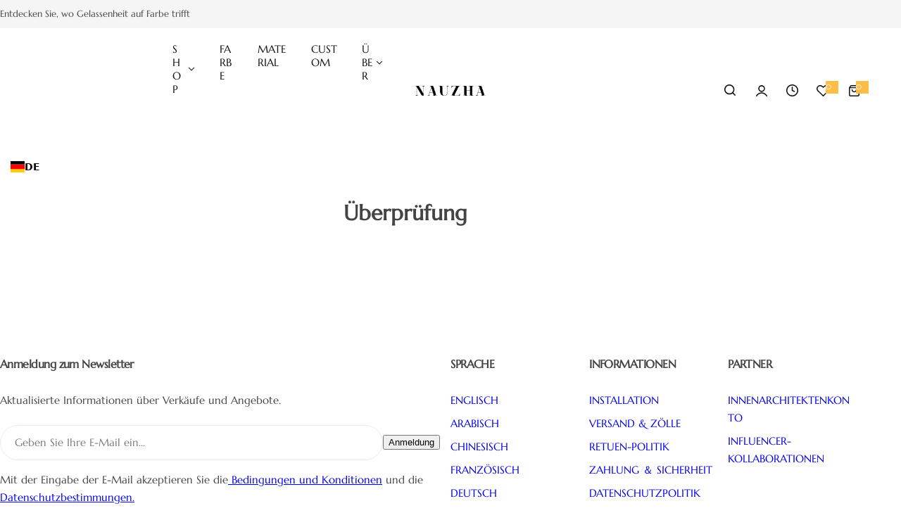

--- FILE ---
content_type: text/html; charset=utf-8
request_url: https://www.nauzha.com/de/pages/review
body_size: 57943
content:


<!doctype html>

   

<html class="no-js" lang="de" data-wg-translated="de">
  <head>

    <meta name="p:domain_verify" content="d5614ed5e15ef698b8313a879c3d69e4">
      <!-- Global site tag (gtag.js) - Google Ads-->
   <script async="" src="https://www.googletagmanager.com/gtag/js?id=G-9011R37LH8"></script>
<script>
  window.dataLayer = window.dataLayer || [];
  function gtag(){dataLayer.push(arguments);}
  gtag('js', new Date());

  gtag('config', 'G-9011R37LH8');
  </script>

  <meta name="facebook-domain-verification" content="igxuajcfhgjtja62zltj13xth505xi">

    <!-- Meta Pixel Code -->
<script>
!function(f,b,e,v,n,t,s)
{if(f.fbq)return;n=f.fbq=function(){n.callMethod?
n.callMethod.apply(n,arguments):n.queue.push(arguments)};
if(!f._fbq)f._fbq=n;n.push=n;n.loaded=!0;n.version='2.0';
n.queue=[];t=b.createElement(e);t.async=!0;
t.src=v;s=b.getElementsByTagName(e)[0];
s.parentNode.insertBefore(t,s)}(window, document,'script',
'https://connect.facebook.net/en_US/fbevents.js');
fbq('init', '1458778271596861');
fbq('track', 'PageView');
</script>
<noscript><img height="1" width="1" style="display:none" src="https://www.facebook.com/tr?id=1458778271596861&ev=PageView&noscript=1"></noscript>
<!-- End Meta Pixel Code -->

<meta name="yandex-verification" content="3a24f8330db06c45">

     <!-- -->
  <script type="text/javascript">
  if (navigator.language)
  var language = navigator.language;
  else
  var language = navigator.browserLanguage;
  if(language.indexOf('zh') > -1)document.location.href =  'http://google.com/';
    </script>
<meta charset="utf-8">
    <meta http-equiv="X-UA-Compatible" content="IE=edge">
    <meta name="viewport" content="width=device-width,initial-scale=1">
    <meta name="theme-color" content="">
    <link rel="canonical" href="https://www.nauzha.com/de/pages/review"><link rel="icon" type="image/png" href="//www.nauzha.com/cdn/shop/files/32.png?crop=center&height=32&v=1760705335&width=32"><title>
      Überprüfung
 - Nauzha</title>
    
      <meta name="description" content="">
    
    

<meta property="og:site_name" content="Nauzha">
<meta property="og:url" content="https://www.nauzha.com/de/pages/review">
<meta property="og:title" content="Überprüfung">
<meta property="og:type" content="website">
<meta property="og:description" content="Wir sind Verkäufer von Top-Qualität Chinoiserien Tapete, die Kunst-Panels, Seidentapeten, Metallic-Blatt-Tapeten &amp; mehr umfasst. Kostenloser Versand verfügbar! Bestellen Sie jetzt!"><meta property="og:image" content="http://www.nauzha.com/cdn/shop/files/yt_55960990-b1ed-49e1-a76b-89e5875851cf.jpg?v=1659164700">
  <meta property="og:image:secure_url" content="https://www.nauzha.com/cdn/shop/files/yt_55960990-b1ed-49e1-a76b-89e5875851cf.jpg?v=1659164700">
  <meta property="og:image:width" content="1200">
  <meta property="og:image:height" content="628"><meta name="twitter:card" content="summary_large_image">
<meta name="twitter:title" content="Überprüfung">
<meta name="twitter:description" content="Wir sind Verkäufer von Top-Qualität Chinoiserien Tapete, die Kunst-Panels, Seidentapeten, Metallic-Blatt-Tapeten &amp; mehr umfasst. Kostenloser Versand verfügbar! Bestellen Sie jetzt!">

    <script>window.performance && window.performance.mark && window.performance.mark('shopify.content_for_header.start');</script><meta name="google-site-verification" content="jzXDW7rEJRTVB7_o1ruluTjRWgFiSxtWTKnIYxmeg2I">
<meta name="google-site-verification" content="1jlPGFkUhS0V-o3pdzoDZ2EyqZfqwd7uopZlDwaUrPM">
<meta id="shopify-digital-wallet" name="shopify-digital-wallet" content="/4865720408/digital_wallets/dialog">
<meta name="shopify-checkout-api-token" content="b8fae730d4567941a21077e0c93f2cb0">
<meta id="in-context-paypal-metadata" data-shop-id="4865720408" data-venmo-supported="false" data-environment="production" data-locale="en_US" data-paypal-v4="true" data-currency="USD">
<link rel="alternate" hreflang="x-default" href="https://www.nauzha.com/pages/review">


<script async="async" src="/checkouts/internal/preloads.js?locale=en-US"></script>
<script id="shopify-features" type="application/json">{"accessToken":"b8fae730d4567941a21077e0c93f2cb0","betas":["rich-media-storefront-analytics"],"domain":"www.nauzha.com","predictiveSearch":true,"shopId":4865720408,"locale":"en"}</script>
<script>var Shopify = Shopify || {};
Shopify.shop = "nauzha.myshopify.com";
Shopify.locale = "de";
Shopify.currency = {"active":"USD","rate":"1.0"};
Shopify.country = "US";
Shopify.theme = {"name":"home-wigs","id":144496230488,"schema_name":"Glozin","schema_version":"2.3.0","theme_store_id":null,"role":"main"};
Shopify.theme.handle = "null";
Shopify.theme.style = {"id":null,"handle":null};
Shopify.cdnHost = "www.nauzha.com/cdn";
Shopify.routes = Shopify.routes || {};
Shopify.routes.root = "/de/";</script>
<script type="module">!function(o){(o.Shopify=o.Shopify||{}).modules=!0}(window);</script>
<script>!function(o){function n(){var o=[];function n(){o.push(Array.prototype.slice.apply(arguments))}return n.q=o,n}var t=o.Shopify=o.Shopify||{};t.loadFeatures=n(),t.autoloadFeatures=n()}(window);</script>
<script id="shop-js-analytics" type="application/json">{"pageType":"page"}</script>
<script defer="defer" async="" type="module" src="//www.nauzha.com/de/cdn/shopifycloud/shop-js/modules/v2/client.init-shop-cart-sync_C5BV16lS.en.esm.js"></script>
<script defer="defer" async="" type="module" src="//www.nauzha.com/de/cdn/shopifycloud/shop-js/modules/v2/chunk.common_CygWptCX.esm.js"></script>
<script type="module">
  await import("//www.nauzha.com/de/cdn/shopifycloud/shop-js/modules/v2/client.init-shop-cart-sync_C5BV16lS.en.esm.js");
await import("//www.nauzha.com/de/cdn/shopifycloud/shop-js/modules/v2/chunk.common_CygWptCX.esm.js");

  window.Shopify.SignInWithShop?.initShopCartSync?.({"fedCMEnabled":true,"windoidEnabled":true});

</script>
<script>(function() {
  var isLoaded = false;
  function asyncLoad() {
    if (isLoaded) return;
    isLoaded = true;
    var urls = ["https:\/\/cf.storeify.app\/js\/frontend\/scripttag.js?shop=nauzha.myshopify.com","https:\/\/trust.conversionbear.com\/script?app=trust_badge\u0026shop=nauzha.myshopify.com","\/\/cdn.shopify.com\/proxy\/9dde20fad1fba50dbc85a662badc4a8870c49b9111da5772edfbe71a4d272ee5\/api.goaffpro.com\/loader.js?shop=nauzha.myshopify.com\u0026sp-cache-control=cHVibGljLCBtYXgtYWdlPTkwMA","https:\/\/cdn.shopify.com\/s\/files\/1\/0597\/3783\/3627\/files\/tptinstall.min.js?v=1718591634\u0026t=tapita-seo-script-tags\u0026shop=nauzha.myshopify.com","https:\/\/cdn.weglot.com\/weglot_script_tag.js?shop=nauzha.myshopify.com"];
    for (var i = 0; i < urls.length; i++) {
      var s = document.createElement('script');
      s.type = 'text/javascript';
      s.async = true;
      s.src = urls[i];
      var x = document.getElementsByTagName('script')[0];
      x.parentNode.insertBefore(s, x);
    }
  };
  if(window.attachEvent) {
    window.attachEvent('onload', asyncLoad);
  } else {
    window.addEventListener('load', asyncLoad, false);
  }
})();</script>
<script id="__st">var __st={"a":4865720408,"offset":-28800,"reqid":"c156761e-1099-452c-b41b-151b158ee005-1768600533","pageurl":"www.nauzha.com\/pages\/review","s":"pages-82961858648","u":"17ac9af446c1","p":"page","rtyp":"page","rid":82961858648};</script>
<script>window.ShopifyPaypalV4VisibilityTracking = true;</script>
<script id="captcha-bootstrap">!function(){'use strict';const t='contact',e='account',n='new_comment',o=[[t,t],['blogs',n],['comments',n],[t,'customer']],c=[[e,'customer_login'],[e,'guest_login'],[e,'recover_customer_password'],[e,'create_customer']],r=t=>t.map((([t,e])=>`form[action*='/${t}']:not([data-nocaptcha='true']) input[name='form_type'][value='${e}']`)).join(','),a=t=>()=>t?[...document.querySelectorAll(t)].map((t=>t.form)):[];function s(){const t=[...o],e=r(t);return a(e)}const i='password',u='form_key',d=['recaptcha-v3-token','g-recaptcha-response','h-captcha-response',i],f=()=>{try{return window.sessionStorage}catch{return}},m='__shopify_v',_=t=>t.elements[u];function p(t,e,n=!1){try{const o=window.sessionStorage,c=JSON.parse(o.getItem(e)),{data:r}=function(t){const{data:e,action:n}=t;return t[m]||n?{data:e,action:n}:{data:t,action:n}}(c);for(const[e,n]of Object.entries(r))t.elements[e]&&(t.elements[e].value=n);n&&o.removeItem(e)}catch(o){console.error('form repopulation failed',{error:o})}}const l='form_type',E='cptcha';function T(t){t.dataset[E]=!0}const w=window,h=w.document,L='Shopify',v='ce_forms',y='captcha';let A=!1;((t,e)=>{const n=(g='f06e6c50-85a8-45c8-87d0-21a2b65856fe',I='https://cdn.shopify.com/shopifycloud/storefront-forms-hcaptcha/ce_storefront_forms_captcha_hcaptcha.v1.5.2.iife.js',D={infoText:'Protected by hCaptcha',privacyText:'Privacy',termsText:'Terms'},(t,e,n)=>{const o=w[L][v],c=o.bindForm;if(c)return c(t,g,e,D).then(n);var r;o.q.push([[t,g,e,D],n]),r=I,A||(h.body.append(Object.assign(h.createElement('script'),{id:'captcha-provider',async:!0,src:r})),A=!0)});var g,I,D;w[L]=w[L]||{},w[L][v]=w[L][v]||{},w[L][v].q=[],w[L][y]=w[L][y]||{},w[L][y].protect=function(t,e){n(t,void 0,e),T(t)},Object.freeze(w[L][y]),function(t,e,n,w,h,L){const[v,y,A,g]=function(t,e,n){const i=e?o:[],u=t?c:[],d=[...i,...u],f=r(d),m=r(i),_=r(d.filter((([t,e])=>n.includes(e))));return[a(f),a(m),a(_),s()]}(w,h,L),I=t=>{const e=t.target;return e instanceof HTMLFormElement?e:e&&e.form},D=t=>v().includes(t);t.addEventListener('submit',(t=>{const e=I(t);if(!e)return;const n=D(e)&&!e.dataset.hcaptchaBound&&!e.dataset.recaptchaBound,o=_(e),c=g().includes(e)&&(!o||!o.value);(n||c)&&t.preventDefault(),c&&!n&&(function(t){try{if(!f())return;!function(t){const e=f();if(!e)return;const n=_(t);if(!n)return;const o=n.value;o&&e.removeItem(o)}(t);const e=Array.from(Array(32),(()=>Math.random().toString(36)[2])).join('');!function(t,e){_(t)||t.append(Object.assign(document.createElement('input'),{type:'hidden',name:u})),t.elements[u].value=e}(t,e),function(t,e){const n=f();if(!n)return;const o=[...t.querySelectorAll(`input[type='${i}']`)].map((({name:t})=>t)),c=[...d,...o],r={};for(const[a,s]of new FormData(t).entries())c.includes(a)||(r[a]=s);n.setItem(e,JSON.stringify({[m]:1,action:t.action,data:r}))}(t,e)}catch(e){console.error('failed to persist form',e)}}(e),e.submit())}));const S=(t,e)=>{t&&!t.dataset[E]&&(n(t,e.some((e=>e===t))),T(t))};for(const o of['focusin','change'])t.addEventListener(o,(t=>{const e=I(t);D(e)&&S(e,y())}));const B=e.get('form_key'),M=e.get(l),P=B&&M;t.addEventListener('DOMContentLoaded',(()=>{const t=y();if(P)for(const e of t)e.elements[l].value===M&&p(e,B);[...new Set([...A(),...v().filter((t=>'true'===t.dataset.shopifyCaptcha))])].forEach((e=>S(e,t)))}))}(h,new URLSearchParams(w.location.search),n,t,e,['guest_login'])})(!0,!0)}();</script>
<script integrity="sha256-4kQ18oKyAcykRKYeNunJcIwy7WH5gtpwJnB7kiuLZ1E=" data-source-attribution="shopify.loadfeatures" defer="defer" src="//www.nauzha.com/de/cdn/shopifycloud/storefront/assets/storefront/load_feature-a0a9edcb.js" crossorigin="anonymous"></script>
<script data-source-attribution="shopify.dynamic_checkout.dynamic.init">var Shopify=Shopify||{};Shopify.PaymentButton=Shopify.PaymentButton||{isStorefrontPortableWallets:!0,init:function(){window.Shopify.PaymentButton.init=function(){};var t=document.createElement("script");t.src="https://www.nauzha.com/de/cdn/shopifycloud/portable-wallets/latest/portable-wallets.en.js",t.type="module",document.head.appendChild(t)}};
</script>
<script data-source-attribution="shopify.dynamic_checkout.buyer_consent">
  function portableWalletsHideBuyerConsent(e){var t=document.getElementById("shopify-buyer-consent"),n=document.getElementById("shopify-subscription-policy-button");t&&n&&(t.classList.add("hidden"),t.setAttribute("aria-hidden","true"),n.removeEventListener("click",e))}function portableWalletsShowBuyerConsent(e){var t=document.getElementById("shopify-buyer-consent"),n=document.getElementById("shopify-subscription-policy-button");t&&n&&(t.classList.remove("hidden"),t.removeAttribute("aria-hidden"),n.addEventListener("click",e))}window.Shopify?.PaymentButton&&(window.Shopify.PaymentButton.hideBuyerConsent=portableWalletsHideBuyerConsent,window.Shopify.PaymentButton.showBuyerConsent=portableWalletsShowBuyerConsent);
</script>
<script data-source-attribution="shopify.dynamic_checkout.cart.bootstrap">document.addEventListener("DOMContentLoaded",(function(){function t(){return document.querySelector("shopify-accelerated-checkout-cart, shopify-accelerated-checkout")}if(t())Shopify.PaymentButton.init();else{new MutationObserver((function(e,n){t()&&(Shopify.PaymentButton.init(),n.disconnect())})).observe(document.body,{childList:!0,subtree:!0})}}));
</script>
<link id="shopify-accelerated-checkout-styles" rel="stylesheet" media="screen" href="https://www.nauzha.com/cdn/shopifycloud/portable-wallets/latest/accelerated-checkout-backwards-compat.css" crossorigin="anonymous">
<style id="shopify-accelerated-checkout-cart">
        #shopify-buyer-consent {
  margin-top: 1em;
  display: inline-block;
  width: 100%;
}

#shopify-buyer-consent.hidden {
  display: none;
}

#shopify-subscription-policy-button {
  background: none;
  border: none;
  padding: 0;
  text-decoration: underline;
  font-size: inherit;
  cursor: pointer;
}

#shopify-subscription-policy-button::before {
  box-shadow: none;
}

      </style>

<script>window.performance && window.performance.mark && window.performance.mark('shopify.content_for_header.end');</script>
    <link href="//www.nauzha.com/cdn/shop/t/36/assets/critical.css?v=171853324864826682731760666857" rel="stylesheet" type="text/css" media="all">
    
      <link href="//www.nauzha.com/cdn/shop/t/36/assets/animation.css?v=37846773924173991841760666857" rel="stylesheet" type="text/css" media="all">

    
    <link href="//www.nauzha.com/cdn/shop/t/36/assets/product-card.css?v=39010058114969452171760666858" rel="stylesheet" type="text/css" media="all">
    <link href="//www.nauzha.com/cdn/shop/t/36/assets/swiper-bundle.min.css?v=17659665397147641121760666858" rel="stylesheet" type="text/css" media="all">
    <link href="//www.nauzha.com/cdn/shop/t/36/assets/judgeme-reviews.css?v=148332089764568688821760666857" rel="stylesheet" type="text/css" media="all">
    



  
  <link rel="preload" as="font" href="//www.nauzha.com/de/cdn/fonts/marcellus/marcellus_n4.861ea5747960894b6b5511726ea2d142a8f0789a.woff2" type="font/woff2" crossorigin="">
  
<style data-shopify="">@font-face {
  font-family: Marcellus;
  font-weight: 400;
  font-style: normal;
  font-display: swap;
  src: url("//www.nauzha.com/cdn/fonts/marcellus/marcellus_n4.861ea5747960894b6b5511726ea2d142a8f0789a.woff2") format("woff2"),
       url("//www.nauzha.com/cdn/fonts/marcellus/marcellus_n4.e48a682a9d556d1e1629ccba95ac22b1bb6c4fa1.woff") format("woff");
}
</style>


  
  <link rel="preload" as="font" href="//www.nauzha.com/de/cdn/fonts/marcellus/marcellus_n4.861ea5747960894b6b5511726ea2d142a8f0789a.woff2" type="font/woff2" crossorigin="">
  
<style data-shopify="">@font-face {
  font-family: Marcellus;
  font-weight: 400;
  font-style: normal;
  font-display: swap;
  src: url("//www.nauzha.com/cdn/fonts/marcellus/marcellus_n4.861ea5747960894b6b5511726ea2d142a8f0789a.woff2") format("woff2"),
       url("//www.nauzha.com/cdn/fonts/marcellus/marcellus_n4.e48a682a9d556d1e1629ccba95ac22b1bb6c4fa1.woff") format("woff");
}
</style>




<style data-shopify="">
  :root {
    --body-font: Marcellus, serif;, sans-serif;
    --heading-font: Marcellus, serif;, sans-serif;
    --menu-font: Marcellus, serif;, sans-serif;
    --btn-font: Marcellus, serif;, sans-serif;
  }
</style>

    
    <style data-shopify="">
      
        
        
        :root,
        .color-default {
          --color-background: #ffffff;
          
          --gradient-background: #ffffff;
          
          --color-primary: #ffbc47;
          --color-primary-rgb: 255, 188, 71;
          --color-text: #444444;
          --color-text-rgb: 68, 68, 68;
          --color-heading: #111111;
          --color-heading-rgb:17, 17, 17;
          --color-link: #444444;
          --color-link-hover: #ffbc47;
          --color-border: #ebebeb;
          /* Button primary */
          --btn-primary-color: #ffffff;
          --btn-primary-hover-color: #ffffff;
          --btn-primary-bg-color: #111111;--color-button-before: #323232;

          --btn-primary-hover-bg-color: #111111;
          /* Button outline */
          --btn-outline-color: #111111;
          --btn-outline-border-color: #ebebeb;
          /* Button link */
          --btn-link-color: #111111;
          --btn-link-hover-color: #111111;
          --input-color: var(--color-text);
          --input-placeholder-color: rgba(var(--color-heading-rgb), 0.55);
          --input-bg: rgba(255, 255, 255, 0.6);
        }
      
        
        
        
        .color-scheme-4faf0e4d-27f4-4d02-bc51-617383bab1a9 {
          --color-background: #a62658;
          
          --gradient-background: #a62658;
          
          --color-primary: #ffffff;
          --color-primary-rgb: 255, 255, 255;
          --color-text: #ffffff;
          --color-text-rgb: 255, 255, 255;
          --color-heading: #ffffff;
          --color-heading-rgb:255, 255, 255;
          --color-link: #ffffff;
          --color-link-hover: #ffffff;
          --color-border: #ebebeb;
          /* Button primary */
          --btn-primary-color: #ffffff;
          --btn-primary-hover-color: #111111;
          --btn-primary-bg-color: #111111;--color-button-before: #ffffff;

          --btn-primary-hover-bg-color: #ffffff;
          /* Button outline */
          --btn-outline-color: #111111;
          --btn-outline-border-color: #111111;
          /* Button link */
          --btn-link-color: #111111;
          --btn-link-hover-color: #111111;
          --input-color: var(--color-text);
          --input-placeholder-color: rgba(var(--color-heading-rgb), 0.55);
          --input-bg: rgba(166, 38, 88, 0.6);
        }
      
        
        
        
        .color-scheme-bb1431b0-be4a-4b03-a450-f572c07e3904 {
          --color-background: #f5f5f5;
          
          --gradient-background: #f5f5f5;
          
          --color-primary: #ffbc47;
          --color-primary-rgb: 255, 188, 71;
          --color-text: #444444;
          --color-text-rgb: 68, 68, 68;
          --color-heading: #111111;
          --color-heading-rgb:17, 17, 17;
          --color-link: #444444;
          --color-link-hover: #ffbc47;
          --color-border: #ebebeb;
          /* Button primary */
          --btn-primary-color: #ffffff;
          --btn-primary-hover-color: #ffffff;
          --btn-primary-bg-color: #d0473e;--color-button-before: #e57c75;

          --btn-primary-hover-bg-color: #da473d;
          /* Button outline */
          --btn-outline-color: #111111;
          --btn-outline-border-color: #111111;
          /* Button link */
          --btn-link-color: #111111;
          --btn-link-hover-color: #111111;
          --input-color: var(--color-text);
          --input-placeholder-color: rgba(var(--color-heading-rgb), 0.55);
          --input-bg: rgba(245, 245, 245, 0.6);
        }
      
        
        
        
        .color-scheme-36517af9-283f-4bf1-be7d-5eaf120ebeb6 {
          --color-background: rgba(0,0,0,0);
          
          --gradient-background: rgba(0,0,0,0);
          
          --color-primary: #a62658;
          --color-primary-rgb: 166, 38, 88;
          --color-text: #ffffff;
          --color-text-rgb: 255, 255, 255;
          --color-heading: #ffffff;
          --color-heading-rgb:255, 255, 255;
          --color-link: #ffffff;
          --color-link-hover: #a62658;
          --color-border: #ebebeb;
          /* Button primary */
          --btn-primary-color: #111111;
          --btn-primary-hover-color: #111111;
          --btn-primary-bg-color: #ffffff;--color-button-before: #ffffff;

          --btn-primary-hover-bg-color: #ffffff;
          /* Button outline */
          --btn-outline-color: #111111;
          --btn-outline-border-color: #ffffff;
          /* Button link */
          --btn-link-color: #111111;
          --btn-link-hover-color: #111111;
          --input-color: var(--color-text);
          --input-placeholder-color: rgba(var(--color-heading-rgb), 0.55);
          --input-bg: rgba(0, 0, 0, 0.6);
        }
      
        
        
        
        .color-scheme-61ec96af-9c2c-47e0-86e4-67e09e03b5af {
          --color-background: #253230;
          
          --gradient-background: #253230;
          
          --color-primary: #a62658;
          --color-primary-rgb: 166, 38, 88;
          --color-text: #f3fc81;
          --color-text-rgb: 243, 252, 129;
          --color-heading: #f3fc81;
          --color-heading-rgb:243, 252, 129;
          --color-link: #f3fc81;
          --color-link-hover: #a62658;
          --color-border: #ebebeb;
          /* Button primary */
          --btn-primary-color: #ffffff;
          --btn-primary-hover-color: #ffffff;
          --btn-primary-bg-color: #111111;--color-button-before: #323232;

          --btn-primary-hover-bg-color: #111111;
          /* Button outline */
          --btn-outline-color: #111111;
          --btn-outline-border-color: #111111;
          /* Button link */
          --btn-link-color: #111111;
          --btn-link-hover-color: #111111;
          --input-color: var(--color-text);
          --input-placeholder-color: rgba(var(--color-heading-rgb), 0.55);
          --input-bg: rgba(37, 50, 48, 0.6);
        }
      
        
        
        
        .color-scheme-3dcafa25-94c8-4464-83df-4132c6dca730 {
          --color-background: #111111;
          
          --gradient-background: #111111;
          
          --color-primary: #a62658;
          --color-primary-rgb: 166, 38, 88;
          --color-text: #ffffff;
          --color-text-rgb: 255, 255, 255;
          --color-heading: #ffffff;
          --color-heading-rgb:255, 255, 255;
          --color-link: #ffffff;
          --color-link-hover: #a62658;
          --color-border: #ebebeb;
          /* Button primary */
          --btn-primary-color: #ffffff;
          --btn-primary-hover-color: #ffffff;
          --btn-primary-bg-color: #d0473e;--color-button-before: #dd7a73;

          --btn-primary-hover-bg-color: #d0473e;
          /* Button outline */
          --btn-outline-color: #111111;
          --btn-outline-border-color: #ebebeb;
          /* Button link */
          --btn-link-color: #111111;
          --btn-link-hover-color: #111111;
          --input-color: var(--color-text);
          --input-placeholder-color: rgba(var(--color-heading-rgb), 0.55);
          --input-bg: rgba(17, 17, 17, 0.6);
        }
      
        
        
        
        .color-scheme-25660921-1026-4593-945d-081d88dda9ec {
          --color-background: #f8f1f4;
          
          --gradient-background: #f8f1f4;
          
          --color-primary: #a62658;
          --color-primary-rgb: 166, 38, 88;
          --color-text: #444444;
          --color-text-rgb: 68, 68, 68;
          --color-heading: #111111;
          --color-heading-rgb:17, 17, 17;
          --color-link: #444444;
          --color-link-hover: #a62658;
          --color-border: #ebebeb;
          /* Button primary */
          --btn-primary-color: #ffffff;
          --btn-primary-hover-color: #ffffff;
          --btn-primary-bg-color: #111111;--color-button-before: #323232;

          --btn-primary-hover-bg-color: #111111;
          /* Button outline */
          --btn-outline-color: #111111;
          --btn-outline-border-color: #ebebeb;
          /* Button link */
          --btn-link-color: #111111;
          --btn-link-hover-color: #111111;
          --input-color: var(--color-text);
          --input-placeholder-color: rgba(var(--color-heading-rgb), 0.55);
          --input-bg: rgba(248, 241, 244, 0.6);
        }
      
        
        
        
        .color-scheme-cd8122a7-b438-44c9-8f64-d28c721e7654 {
          --color-background: #f5f5f5;
          
          --gradient-background: #f5f5f5;
          
          --color-primary: #ffbc47;
          --color-primary-rgb: 255, 188, 71;
          --color-text: #444444;
          --color-text-rgb: 68, 68, 68;
          --color-heading: #111111;
          --color-heading-rgb:17, 17, 17;
          --color-link: #444444;
          --color-link-hover: #ffbc47;
          --color-border: #ebebeb;
          /* Button primary */
          --btn-primary-color: #ffffff;
          --btn-primary-hover-color: #ffffff;
          --btn-primary-bg-color: #111111;--color-button-before: #323232;

          --btn-primary-hover-bg-color: #111111;
          /* Button outline */
          --btn-outline-color: #111111;
          --btn-outline-border-color: #ebebeb;
          /* Button link */
          --btn-link-color: #111111;
          --btn-link-hover-color: #111111;
          --input-color: var(--color-text);
          --input-placeholder-color: rgba(var(--color-heading-rgb), 0.55);
          --input-bg: rgba(245, 245, 245, 0.6);
        }
      
      body, .color-default, .color-scheme-4faf0e4d-27f4-4d02-bc51-617383bab1a9, .color-scheme-bb1431b0-be4a-4b03-a450-f572c07e3904, .color-scheme-36517af9-283f-4bf1-be7d-5eaf120ebeb6, .color-scheme-61ec96af-9c2c-47e0-86e4-67e09e03b5af, .color-scheme-3dcafa25-94c8-4464-83df-4132c6dca730, .color-scheme-25660921-1026-4593-945d-081d88dda9ec, .color-scheme-cd8122a7-b438-44c9-8f64-d28c721e7654 {
        color: var(--color-text);
        background-color: var(--color-background);
      }
      :root {
        --border-color-base: #e5e5e5;
        --light-grey-color: #f5f5f5;
         --rounded-radius: 10px;
        --logo-width: 82px;
        --body-font-size: 15px;
        --body-line-height: 1.714;
        --body-weight: 300;
        --heading-font-scale: 1.0;
        --heading-text-transform: unset;
        --heading-letter-spacing: -0.034em;
        --heading-weight: 300;
        --subheading-weight: 300;
        --medium-font-weight: , ;
        --btn-text-transform: capitalize;
        --btn-radius: 30px;
        --btn-font-size: var(--body-font-size, 1.4rem);
        --btn-padding-y: 1.5rem;
        --btn-padding-x: 3rem;
        --btn-letter-spacing:  calc(var(--heading-letter-spacing) + 0.01em);
        --input-height: 5rem;
        
        --input-padding: 1rem 2rem;
        
        --inputs-border-width: 1px;
        --input-color: var(--color-text);
        --input-border-radius: var(--btn-radius);
        --input-font-size:  16px  ;
        --input-placeholder-color: rgba(var(--color-heading-rgb), 0.6);
        --page-width: 1200px;
        --page-width-value: 1200;
        --fluid-container-width: 1410px;
        --fluid-container-width-value: 1410px;
        --color-white: #FFF;
        --color-dark: #111;
        --h0-size: calc(var(--heading-font-scale) * 4.8rem);
        --h1-size: calc(var(--heading-font-scale) * 4rem);
        --h2-size: calc(var(--heading-font-scale) * 3.6rem);
        --h3-size: calc(var(--heading-font-scale) * 3rem);
        --h4-size:  calc(var(--heading-font-scale) * 2.4rem);
        --h5-size: calc(var(--heading-font-scale) * 1.8rem);
        --h6-size: calc(var(--heading-font-scale) * 1.6rem);
        --transition: 0.4s cubic-bezier(.3, 1, .3, 1);
        --duration-short: 0.3s;
        --duration-long: 0.5s;
        --transition-popup: transform .6s cubic-bezier(.7,0,.2,1);
        --zoom-transform: scale(1.05);
        --overlay-bg: rgba(0, 0, 0, 0.50);
        --grey-color: #f5f5f5;
        --section-spacing: 60px;
        --bs-gutter-x: 1.5rem;
        --shadow: 5px 0px 30px 0px rgba(0, 0, 0, 0.08);
        /* Badge color */
        --bages-radius: 15px;
        --bages-sale-color: #fff;
        --bages-sale-bg-color: #a62658;
        --bages-new-color: #fff;
        --bages-new-bg-color: #14854e;
        --bages-pre-order-color: #fff;
        --bages-pre-order-bg-color: #6a33d8;
        --bages-sold-out-color: #fff;
        --bages-sold-out-bg-color: #D0473E;
        --bages-custom-color: #fff;
        --bages-custom-bg-color: #14854e;
        --responsive-rate: ((100vw - 575px) / (1600 - 575));
      }
      @media (min-width: 768px) {
        :root{
          --section-spacing: 80px;
          --logo-width: px;
          --btn-padding-y: 1.5rem;
           --btn-padding-x: 5.5rem;
           --input-font-size: calc(var(--body-font-size) - 1px);
        }
      }
      @media (max-width: 1024.5px) {
        :root {
          --transition-popup: transform .35s cubic-bezier(.7,0,.2,1);
        }
      }
    </style>
    <link rel="stylesheet" href="//www.nauzha.com/cdn/shop/t/36/assets/theme.css?v=10249391411350366381763086596" media="print" onload="this.media='all'">
    <noscript><link rel="stylesheet" href="//www.nauzha.com/cdn/shop/t/36/assets/theme.css?v=10249391411350366381763086596"></noscript>
    <link rel="stylesheet" href="//www.nauzha.com/cdn/shop/t/36/assets/popup.css?v=176860671858586801511760666857" media="print" onload="this.media='all'">
    <noscript><link rel="stylesheet" href="//www.nauzha.com/cdn/shop/t/36/assets/popup.css?v=176860671858586801511760666857"></noscript>
    <script src="//www.nauzha.com/de/cdn/shop/t/36/assets/swiper-bundle.min.js?v=11536417429537323911760666858" defer="defer"></script>
    <script src="//www.nauzha.com/de/cdn/shop/t/36/assets/motion.min.js?v=10862481246562860721760666857" type="module" defer="defer"></script>
    <script src="//www.nauzha.com/de/cdn/shop/t/36/assets/global.js?v=15187666512666204471760666857" defer="defer"></script>
    <script>
      document.documentElement.className = document.documentElement.className.replace('no-js', 'js');
      if (Shopify.designMode) {
        document.documentElement.classList.add('shopify-design-mode');
      }
    </script>
  <!-- BEGIN app block: shopify://apps/tapita-seo-speed/blocks/app-embed/cd37ca7a-40ad-4fdc-afd3-768701482209 -->



<script class="tpt-seo-schema">
    var tapitaSeoVer = 1177;
    var tptAddedSchemas = [];
</script>








  




<!-- BEGIN app snippet: alter-schemas -->




<script>
    (function disableSchemasByType(schemaTypesToDisable = []) {
        if (!schemaTypesToDisable.length) return;
        const DEBUG = window.location.href?.includes("debug");
        const log = (...a) => DEBUG && console.log(...a);
        const removeAttrsDeep = (root, attrs) => {
            root.querySelectorAll("*").forEach((el) =>
                attrs.forEach((a) => el.removeAttribute(a))
            );
        };
        const extractTypesFromJsonLD = (json) => {
            const types = new Set();
            const walk = (v) => {
                if (!v) return;
                if (Array.isArray(v)) return v.forEach(walk);
                if (typeof v === "object") {
                    if (v["@type"]) {
                        (Array.isArray(v["@type"])
                            ? v["@type"]
                            : [v["@type"]]
                        ).forEach((t) => types.add(t));
                    }
                    if (v["@graph"]) walk(v["@graph"]);
                }
            };
            walk(json);
            return types;
        };
        const matchesSchemaType = (value) =>
            value && schemaTypesToDisable.some((t) => value.includes(t));
        const handleJsonLD = (container = document) => {
            container
                .querySelectorAll(
                    'script[type="application/ld+json"]:not([author="tpt"])'
                )
                .forEach((script) => {
                    try {
                        const json = JSON.parse(script.textContent);
                        const types = extractTypesFromJsonLD(json);
                        if (
                            [...types].some((t) => schemaTypesToDisable.includes(t))
                        ) {
                            script.type = "application/ldjson-disabled";
                            log("Disabled JSON-LD:", script);
                        }
                    } catch {}
                });
        };
        const handleMicrodata = (container = document) => {
            container
                .querySelectorAll(
                    schemaTypesToDisable
                        .map((t) => `[itemtype*="schema.org/${t}"]`)
                        .join(",")
                )
                .forEach((el) => {
                    el.removeAttribute("itemscope");
                    el.removeAttribute("itemtype");
                    el.removeAttribute("itemprop");
                    removeAttrsDeep(el, ["itemprop"]);
                });
        };
        const handleRDFa = (container = document) => {
            container
                .querySelectorAll(
                    schemaTypesToDisable
                        .map(
                            (t) =>
                                `[typeof*="${t}"],[vocab*="schema.org"][typeof*="${t}"]`
                        )
                        .join(",")
                )
                .forEach((el) => {
                    el.removeAttribute("vocab");
                    el.removeAttribute("typeof");
                    el.removeAttribute("property");
                    removeAttrsDeep(el, ["property"]);
                });
        };
        const processSchemas = (container) => {
            handleJsonLD(container);
            handleMicrodata(container);
            handleRDFa(container);
        };
        processSchemas();
        const observer = new MutationObserver((mutations) => {
            mutations.forEach((m) => {
                m.addedNodes.forEach((n) => {
                    if (n.nodeType !== 1) return;

                    if (
                        n.tagName === "SCRIPT" &&
                        n.type === "application/ld+json" &&
                        n.getAttribute("author") !== "tpt"
                    ) {
                        handleJsonLD(n.parentElement);
                        return;
                    }

                    const itemType = n.getAttribute?.("itemtype");
                    const typeOf = n.getAttribute?.("typeof");

                    if (matchesSchemaType(itemType) || matchesSchemaType(typeOf)) {
                        handleMicrodata(n.parentElement);
                        handleRDFa(n.parentElement);
                    } else {
                        processSchemas(n);
                    }
                });

                if (m.type === "attributes") {
                    const t = m.target;

                    if (
                        t.tagName === "SCRIPT" &&
                        t.type === "application/ld+json" &&
                        t.getAttribute("author") !== "tpt"
                    ) {
                        handleJsonLD(t.parentElement);
                    }

                    if (
                        m.attributeName === "itemtype" &&
                        matchesSchemaType(t.getAttribute("itemtype"))
                    ) {
                        handleMicrodata(t.parentElement);
                    }

                    if (
                        m.attributeName === "typeof" &&
                        matchesSchemaType(t.getAttribute("typeof"))
                    ) {
                        handleRDFa(t.parentElement);
                    }
                }
            });
        });

        observer.observe(document.body || document.documentElement, {
            childList: true,
            subtree: true,
            attributes: true,
            attributeFilter: ["itemtype", "typeof", "type"],
        });

        log("Schema disabler initialized with types:", schemaTypesToDisable);
    })(window.tptAddedSchemas);
</script><!-- END app snippet -->


<script class="tpt-seo-schema">
    var instantPageUrl = "https://cdn.shopify.com/extensions/019bbbb9-e942-7603-927f-93a888f220ea/tapita-seo-schema-175/assets/instantpage.js";
    var tptMetaDataConfigUrl = 'https://cdn.shopify.com/s/files/1/0048/6572/0408/t/36/assets/tapita-meta-data.json?v=1760765271';
    // ADD META TITLE / DESCRIPTION WHEN tptMetaDataConfigUrl valid
    const createMetaTag = (descriptionValue) => {
        const metaTag = document.createElement('meta');
        metaTag.setAttribute('name', 'description');
        metaTag.setAttribute('content', descriptionValue);
        const headTag = document.querySelector('head');
        headTag.appendChild(metaTag);
    }
    const replaceMetaTagContent = (titleValue, descriptionValue, needReplaceVar) => {
        const disableReplacingTitle = !!window._tpt_no_replacing_plain_title
        const disableReplacingDescription = !!window._tpt_no_replacing_plain_desc
        const config = { attributes: true, childList: true, subtree: true};
        const header = document.getElementsByTagName('head')[0];
        let i = 0;
        const callback = (mutationList, observer) => {
            i++;
            const title = document.getElementsByTagName('title')[0];
            const ogTitle = document.querySelector('meta[property="og:title"]');
            const twitterTitle = document.querySelector('meta[name="twitter:title"]');
            const newTitle = needReplaceVar ? replaceVar(titleValue) : titleValue;
            const newDescription = needReplaceVar ? replaceVar(descriptionValue) : descriptionValue;
            if(titleValue && document && document.title != newTitle && !disableReplacingTitle){
                document.title = newTitle;
            }
            if(ogTitle && (ogTitle?.content != newTitle)){
                ogTitle?.setAttribute('content', newTitle);
            }
            if(twitterTitle && (twitterTitle?.content != newTitle)){
                twitterTitle?.setAttribute('content', newTitle);
            }
            const metaDescriptionTagList = document.querySelectorAll('meta[name="description"]');
            const ogDescriptionTagList = document.querySelector('meta[property="og:description"]');
            const twitterDescriptionTagList = document.querySelector('meta[name="twitter:description"]');
            try {
                if(ogDescriptionTagList && newDescription && (ogDescriptionTagList?.content != newDescription)) {
                    ogDescriptionTagList?.setAttribute('content', newDescription);
                }
                if(twitterDescriptionTagList && newDescription && (twitterDescriptionTagList?.content != newDescription)){
                    twitterDescriptionTagList?.setAttribute('content', newDescription);
                }
            } catch (err) {

            }
            if (descriptionValue) {
                if(metaDescriptionTagList?.length == 0){
                    try {
                    createMetaTag(newDescription);
                    } catch (err) {
                    //
                    }
                }
                metaDescriptionTagList?.forEach(metaDescriptionTag=>{
                    if(metaDescriptionTag.content != newDescription && !disableReplacingDescription){
                    metaDescriptionTag.content = newDescription;
                    }
                })
            }
            if(observer && i > 1000){
                observer.disconnect();
            }
        };
        callback();
        setTimeout(callback, 100);
        const observer = new MutationObserver(callback);
        if(observer){
            observer.observe(header, config);
        }
    }
    if (tptMetaDataConfigUrl) {
        fetch(tptMetaDataConfigUrl)
        .then(response => response.json())
        .then((data) => {
            if(!data) return;
            const instantPage = data?.instantPage || false;
            const excludedPaths = [
                '/cart',
                '/checkout',
                '/account',
                '/search',
                'logout',
                'login',
                'customer'
            ];
            if (!window.FPConfig || !window.FPConfig.ignoreKeywords || !Array.isArray(window.FPConfig.ignoreKeywords)) {
                window.FPConfig = { ignoreKeywords : excludedPaths };
            } else {
                window.FPConfig.ignoreKeywords = window.FPConfig.ignoreKeywords.concat(excludedPaths);
            }
            var toEnableInstantPageByPath = true;
            if (window.location.pathname && window.location.pathname.includes) {
                excludedPaths.forEach(excludedPath => {
                    if (window.location.pathname.includes(excludedPath)) {
                        toEnableInstantPageByPath = false;
                    }
                });
            }
            const spcBar = document ? document.getElementById('shopify-pc__banner') : null;
            if (spcBar)
                toEnableInstantPageByPath = false;
            if (window.document &&
                window.document.location &&
                window.document.location.pathname &&
                window.document.location.pathname.includes) {
                excludedPaths.forEach(excludedPath => {
                    if (window.document.location.pathname.includes(excludedPath)) {
                        toEnableInstantPageByPath = false;
                    }
                });
            }
            if(instantPage && toEnableInstantPageByPath){
                const tptAddInstantPage =  setInterval(function () {
                    try {
                        if(document && document.body && (window.top === window.self)){
                            var instantScript = document.createElement('script');
                            instantScript.src = instantPageUrl;
                            document.body.appendChild(instantScript);
                            clearInterval(tptAddInstantPage);
                        }
                    } catch (err) {
                        //
                    }
                }, 500);
            }
        });
    }
    if (window.tapita_meta_page_title || window.tapita_meta_page_description) {
        replaceMetaTagContent(window.tapita_meta_page_title, window.tapita_meta_page_description, false);
    }
</script>



<!-- END app block --><!-- BEGIN app block: shopify://apps/weglot-translate-your-store/blocks/weglot/3097482a-fafe-42ff-bc33-ea19e35c4a20 -->
  






  
    

    
    
    
      
    
  
    

    
    
    
      
    
  
    

    
    
    
      
    
  


<!--Start Weglot Script-->
<script type="application/json" id="weglot-data">{"allLanguageUrls":{"en":"https://www.nauzha.com/pages/review","de":"https://www.nauzha.com/de/pages/review","es":"https://www.nauzha.com/es/pages/review","zh":"https://www.nauzha.com/zh/pages/review","ar":"https://www.nauzha.com/ar/pages/review","fr":"https://www.nauzha.com/fr/pages/review"},"originalCanonicalUrl":"https://www.nauzha.com/pages/review","originalPath":"/pages/review","settings":{"auto_switch":true,"auto_switch_fallback":null,"category":6,"custom_settings":{"dynamic":"","live":true,"button_style":{"with_name":false,"full_name":false,"is_dropdown":false,"with_flags":false,"flag_type":null,"custom_css":"/* --- Fix Weglot dropdown overlapping --- */\r\n.weglot-container,\r\n.weglot-language-switcher,\r\n.weglot-language-switcher ul,\r\n.weglot-dropdown,\r\n.wg-dropdown {\r\n  position: relative !important;\r\n  z-index: 99999 !important;\r\n}"},"switchers":[{"style":{"with_name":true,"with_flags":true,"full_name":false,"flag_type":"square","size_scale":1},"opts":{"open_hover":true,"close_outside_click":false,"is_responsive":false,"display_device":"mobile","pixel_cutoff":768},"colors":{"text_active":"#000000","text_inactive":"#000000","text_hover":"#3D46FB","bg_inactive":"#FFFFFF","bg_active":"transparent","bg_hover":"#FFFFFF"},"location":{"target":"#shopify-section-sections--18945728381016__header_aXeMgN","sibling":null},"template":{"name":"skewed","hash":"b25355946479fd32e6aac69715b7c88abdee4709"}}],"translate_search":true,"translate_images":false,"loading_bar":true,"hide_switcher":false,"wait_transition":true,"shopify_theme_app_extension":true,"shopify_extension_connected":true},"deleted_at":null,"dynamics":[],"excluded_blocks":[],"excluded_paths":[],"external_enabled":false,"host":"www.nauzha.com","is_dns_set":true,"is_https":true,"language_from":"en","language_from_custom_flag":null,"language_from_custom_name":null,"languages":[{"connect_host_destination":null,"custom_code":null,"custom_flag":null,"custom_local_name":null,"custom_name":null,"enabled":true,"language_to":"es"},{"connect_host_destination":null,"custom_code":null,"custom_flag":null,"custom_local_name":null,"custom_name":null,"enabled":true,"language_to":"zh"},{"connect_host_destination":null,"custom_code":null,"custom_flag":null,"custom_local_name":null,"custom_name":null,"enabled":true,"language_to":"ar"},{"connect_host_destination":null,"custom_code":null,"custom_flag":null,"custom_local_name":null,"custom_name":null,"enabled":true,"language_to":"fr"},{"connect_host_destination":null,"custom_code":null,"custom_flag":null,"custom_local_name":null,"custom_name":null,"enabled":true,"language_to":"de"}],"media_enabled":false,"page_views_enabled":false,"technology_id":2,"technology_name":"Shopify","translation_engine":3,"url_type":"SUBDIRECTORY","versions":{"translation":1763597914}}}</script>
<script src="https://cdn.weglot.com/weglot.min.js?api_key=wg_8c7648f70e66bcff71e28e611fa97e077" async=""></script>
<!--End Weglot Script-->

<!-- END app block --><!-- BEGIN app block: shopify://apps/judge-me-reviews/blocks/judgeme_core/61ccd3b1-a9f2-4160-9fe9-4fec8413e5d8 --><!-- Start of Judge.me Core -->






<link rel="dns-prefetch" href="https://cdnwidget.judge.me">
<link rel="dns-prefetch" href="https://cdn.judge.me">
<link rel="dns-prefetch" href="https://cdn1.judge.me">
<link rel="dns-prefetch" href="https://api.judge.me">

<script data-cfasync="false" class="jdgm-settings-script">window.jdgmSettings={"pagination":5,"disable_web_reviews":false,"badge_no_review_text":"No reviews","badge_n_reviews_text":"{{ n }} review/reviews","hide_badge_preview_if_no_reviews":true,"badge_hide_text":false,"enforce_center_preview_badge":false,"widget_title":"Customer Reviews","widget_open_form_text":"Write a review","widget_close_form_text":"Cancel review","widget_refresh_page_text":"Refresh page","widget_summary_text":"Based on {{ number_of_reviews }} review/reviews","widget_no_review_text":"Be the first to write a review","widget_name_field_text":"Display name","widget_verified_name_field_text":"Verified Name (public)","widget_name_placeholder_text":"Display name","widget_required_field_error_text":"This field is required.","widget_email_field_text":"Email address","widget_verified_email_field_text":"Verified Email (private, can not be edited)","widget_email_placeholder_text":"Your email address","widget_email_field_error_text":"Please enter a valid email address.","widget_rating_field_text":"Rating","widget_review_title_field_text":"Review Title","widget_review_title_placeholder_text":"Give your review a title","widget_review_body_field_text":"Review content","widget_review_body_placeholder_text":"Start writing here...","widget_pictures_field_text":"Picture/Video (optional)","widget_submit_review_text":"Submit Review","widget_submit_verified_review_text":"Submit Verified Review","widget_submit_success_msg_with_auto_publish":"Thank you! Please refresh the page in a few moments to see your review. You can remove or edit your review by logging into \u003ca href='https://judge.me/login' target='_blank' rel='nofollow noopener'\u003eJudge.me\u003c/a\u003e","widget_submit_success_msg_no_auto_publish":"Thank you! Your review will be published as soon as it is approved by the shop admin. You can remove or edit your review by logging into \u003ca href='https://judge.me/login' target='_blank' rel='nofollow noopener'\u003eJudge.me\u003c/a\u003e","widget_show_default_reviews_out_of_total_text":"Showing {{ n_reviews_shown }} out of {{ n_reviews }} reviews.","widget_show_all_link_text":"Show all","widget_show_less_link_text":"Show less","widget_author_said_text":"{{ reviewer_name }} said:","widget_days_text":"{{ n }} days ago","widget_weeks_text":"{{ n }} week/weeks ago","widget_months_text":"{{ n }} month/months ago","widget_years_text":"{{ n }} year/years ago","widget_yesterday_text":"Yesterday","widget_today_text":"Today","widget_replied_text":"\u003e\u003e {{ shop_name }} replied:","widget_read_more_text":"Read more","widget_reviewer_name_as_initial":"","widget_rating_filter_color":"#fbcd0a","widget_rating_filter_see_all_text":"See all reviews","widget_sorting_most_recent_text":"Most Recent","widget_sorting_highest_rating_text":"Highest Rating","widget_sorting_lowest_rating_text":"Lowest Rating","widget_sorting_with_pictures_text":"Only Pictures","widget_sorting_most_helpful_text":"Most Helpful","widget_open_question_form_text":"Ask a question","widget_reviews_subtab_text":"Reviews","widget_questions_subtab_text":"Questions","widget_question_label_text":"Question","widget_answer_label_text":"Answer","widget_question_placeholder_text":"Write your question here","widget_submit_question_text":"Submit Question","widget_question_submit_success_text":"Thank you for your question! We will notify you once it gets answered.","verified_badge_text":"Verified","verified_badge_bg_color":"","verified_badge_text_color":"","verified_badge_placement":"left-of-reviewer-name","widget_review_max_height":"","widget_hide_border":false,"widget_social_share":false,"widget_thumb":false,"widget_review_location_show":false,"widget_location_format":"","all_reviews_include_out_of_store_products":true,"all_reviews_out_of_store_text":"(out of store)","all_reviews_pagination":100,"all_reviews_product_name_prefix_text":"about","enable_review_pictures":true,"enable_question_anwser":false,"widget_theme":"","review_date_format":"mm/dd/yyyy","default_sort_method":"most-recent","widget_product_reviews_subtab_text":"Product Reviews","widget_shop_reviews_subtab_text":"Shop Reviews","widget_other_products_reviews_text":"Reviews for other products","widget_store_reviews_subtab_text":"Store reviews","widget_no_store_reviews_text":"This store hasn't received any reviews yet","widget_web_restriction_product_reviews_text":"This product hasn't received any reviews yet","widget_no_items_text":"No items found","widget_show_more_text":"Show more","widget_write_a_store_review_text":"Write a Store Review","widget_other_languages_heading":"Reviews in Other Languages","widget_translate_review_text":"Translate review to {{ language }}","widget_translating_review_text":"Translating...","widget_show_original_translation_text":"Show original ({{ language }})","widget_translate_review_failed_text":"Review couldn't be translated.","widget_translate_review_retry_text":"Retry","widget_translate_review_try_again_later_text":"Try again later","show_product_url_for_grouped_product":false,"widget_sorting_pictures_first_text":"Pictures First","show_pictures_on_all_rev_page_mobile":true,"show_pictures_on_all_rev_page_desktop":true,"floating_tab_hide_mobile_install_preference":false,"floating_tab_button_name":"★ Reviews","floating_tab_title":"Let customers speak for us","floating_tab_button_color":"","floating_tab_button_background_color":"","floating_tab_url":"","floating_tab_url_enabled":false,"floating_tab_tab_style":"text","all_reviews_text_badge_text":"Customers rate us {{ shop.metafields.judgeme.all_reviews_rating | round: 1 }}/5 based on {{ shop.metafields.judgeme.all_reviews_count }} reviews.","all_reviews_text_badge_text_branded_style":"{{ shop.metafields.judgeme.all_reviews_rating | round: 1 }} out of 5 stars based on {{ shop.metafields.judgeme.all_reviews_count }} reviews","is_all_reviews_text_badge_a_link":false,"show_stars_for_all_reviews_text_badge":false,"all_reviews_text_badge_url":"","all_reviews_text_style":"text","all_reviews_text_color_style":"judgeme_brand_color","all_reviews_text_color":"#108474","all_reviews_text_show_jm_brand":true,"featured_carousel_show_header":true,"featured_carousel_title":"Let customers speak for us","testimonials_carousel_title":"Customers are saying","videos_carousel_title":"Real customer stories","cards_carousel_title":"Customers are saying","featured_carousel_count_text":"from {{ n }} reviews","featured_carousel_add_link_to_all_reviews_page":false,"featured_carousel_url":"","featured_carousel_show_images":true,"featured_carousel_autoslide_interval":5,"featured_carousel_arrows_on_the_sides":false,"featured_carousel_height":250,"featured_carousel_width":80,"featured_carousel_image_size":0,"featured_carousel_image_height":250,"featured_carousel_arrow_color":"#eeeeee","verified_count_badge_style":"vintage","verified_count_badge_orientation":"horizontal","verified_count_badge_color_style":"judgeme_brand_color","verified_count_badge_color":"#108474","is_verified_count_badge_a_link":false,"verified_count_badge_url":"","verified_count_badge_show_jm_brand":true,"widget_rating_preset_default":5,"widget_first_sub_tab":"shop-reviews","widget_show_histogram":true,"widget_histogram_use_custom_color":false,"widget_pagination_use_custom_color":false,"widget_star_use_custom_color":false,"widget_verified_badge_use_custom_color":false,"widget_write_review_use_custom_color":false,"picture_reminder_submit_button":"Upload Pictures","enable_review_videos":true,"mute_video_by_default":false,"widget_sorting_videos_first_text":"Videos First","widget_review_pending_text":"Pending","featured_carousel_items_for_large_screen":3,"social_share_options_order":"Facebook,Twitter","remove_microdata_snippet":true,"disable_json_ld":false,"enable_json_ld_products":false,"preview_badge_show_question_text":false,"preview_badge_no_question_text":"No questions","preview_badge_n_question_text":"{{ number_of_questions }} question/questions","qa_badge_show_icon":false,"qa_badge_position":"same-row","remove_judgeme_branding":false,"widget_add_search_bar":false,"widget_search_bar_placeholder":"Search","widget_sorting_verified_only_text":"Verified only","featured_carousel_theme":"default","featured_carousel_show_rating":true,"featured_carousel_show_title":true,"featured_carousel_show_body":true,"featured_carousel_show_date":false,"featured_carousel_show_reviewer":true,"featured_carousel_show_product":false,"featured_carousel_header_background_color":"#108474","featured_carousel_header_text_color":"#ffffff","featured_carousel_name_product_separator":"reviewed","featured_carousel_full_star_background":"#108474","featured_carousel_empty_star_background":"#dadada","featured_carousel_vertical_theme_background":"#f9fafb","featured_carousel_verified_badge_enable":false,"featured_carousel_verified_badge_color":"#108474","featured_carousel_border_style":"round","featured_carousel_review_line_length_limit":3,"featured_carousel_more_reviews_button_text":"Read more reviews","featured_carousel_view_product_button_text":"View product","all_reviews_page_load_reviews_on":"button_click","all_reviews_page_load_more_text":"Load More Reviews","disable_fb_tab_reviews":false,"enable_ajax_cdn_cache":false,"widget_public_name_text":"displayed publicly like","default_reviewer_name":"John Smith","default_reviewer_name_has_non_latin":true,"widget_reviewer_anonymous":"Anonymous","medals_widget_title":"Judge.me Review Medals","medals_widget_background_color":"#f9fafb","medals_widget_position":"footer_all_pages","medals_widget_border_color":"#f9fafb","medals_widget_verified_text_position":"left","medals_widget_use_monochromatic_version":false,"medals_widget_elements_color":"#108474","show_reviewer_avatar":true,"widget_invalid_yt_video_url_error_text":"Not a YouTube video URL","widget_max_length_field_error_text":"Please enter no more than {0} characters.","widget_show_country_flag":false,"widget_show_collected_via_shop_app":true,"widget_verified_by_shop_badge_style":"light","widget_verified_by_shop_text":"Verified by Shop","widget_show_photo_gallery":false,"widget_load_with_code_splitting":true,"widget_ugc_install_preference":false,"widget_ugc_title":"Made by us, Shared by you","widget_ugc_subtitle":"Tag us to see your picture featured in our page","widget_ugc_arrows_color":"#ffffff","widget_ugc_primary_button_text":"Buy Now","widget_ugc_primary_button_background_color":"#108474","widget_ugc_primary_button_text_color":"#ffffff","widget_ugc_primary_button_border_width":"0","widget_ugc_primary_button_border_style":"none","widget_ugc_primary_button_border_color":"#108474","widget_ugc_primary_button_border_radius":"25","widget_ugc_secondary_button_text":"Load More","widget_ugc_secondary_button_background_color":"#ffffff","widget_ugc_secondary_button_text_color":"#108474","widget_ugc_secondary_button_border_width":"2","widget_ugc_secondary_button_border_style":"solid","widget_ugc_secondary_button_border_color":"#108474","widget_ugc_secondary_button_border_radius":"25","widget_ugc_reviews_button_text":"View Reviews","widget_ugc_reviews_button_background_color":"#ffffff","widget_ugc_reviews_button_text_color":"#108474","widget_ugc_reviews_button_border_width":"2","widget_ugc_reviews_button_border_style":"solid","widget_ugc_reviews_button_border_color":"#108474","widget_ugc_reviews_button_border_radius":"25","widget_ugc_reviews_button_link_to":"judgeme-reviews-page","widget_ugc_show_post_date":true,"widget_ugc_max_width":"800","widget_rating_metafield_value_type":true,"widget_primary_color":"#000000","widget_enable_secondary_color":false,"widget_secondary_color":"#edf5f5","widget_summary_average_rating_text":"{{ average_rating }} out of 5","widget_media_grid_title":"Customer photos \u0026 videos","widget_media_grid_see_more_text":"See more","widget_round_style":false,"widget_show_product_medals":true,"widget_verified_by_judgeme_text":"Verified by Judge.me","widget_show_store_medals":false,"widget_verified_by_judgeme_text_in_store_medals":"Verified by Judge.me","widget_media_field_exceed_quantity_message":"Sorry, we can only accept {{ max_media }} for one review.","widget_media_field_exceed_limit_message":"{{ file_name }} is too large, please select a {{ media_type }} less than {{ size_limit }}MB.","widget_review_submitted_text":"Review Submitted!","widget_question_submitted_text":"Question Submitted!","widget_close_form_text_question":"Cancel","widget_write_your_answer_here_text":"Write your answer here","widget_enabled_branded_link":true,"widget_show_collected_by_judgeme":false,"widget_reviewer_name_color":"","widget_write_review_text_color":"","widget_write_review_bg_color":"","widget_collected_by_judgeme_text":"collected by Judge.me","widget_pagination_type":"standard","widget_load_more_text":"Load More","widget_load_more_color":"#108474","widget_full_review_text":"Full Review","widget_read_more_reviews_text":"Read More Reviews","widget_read_questions_text":"Read Questions","widget_questions_and_answers_text":"Questions \u0026 Answers","widget_verified_by_text":"Verified by","widget_verified_text":"Verified","widget_number_of_reviews_text":"{{ number_of_reviews }} reviews","widget_back_button_text":"Back","widget_next_button_text":"Next","widget_custom_forms_filter_button":"Filters","custom_forms_style":"vertical","widget_show_review_information":false,"how_reviews_are_collected":"How reviews are collected?","widget_show_review_keywords":false,"widget_gdpr_statement":"How we use your data: We'll only contact you about the review you left, and only if necessary. By submitting your review, you agree to Judge.me's \u003ca href='https://judge.me/terms' target='_blank' rel='nofollow noopener'\u003eterms\u003c/a\u003e, \u003ca href='https://judge.me/privacy' target='_blank' rel='nofollow noopener'\u003eprivacy\u003c/a\u003e and \u003ca href='https://judge.me/content-policy' target='_blank' rel='nofollow noopener'\u003econtent\u003c/a\u003e policies.","widget_multilingual_sorting_enabled":false,"widget_translate_review_content_enabled":false,"widget_translate_review_content_method":"manual","popup_widget_review_selection":"automatically_with_pictures","popup_widget_round_border_style":true,"popup_widget_show_title":true,"popup_widget_show_body":true,"popup_widget_show_reviewer":false,"popup_widget_show_product":true,"popup_widget_show_pictures":true,"popup_widget_use_review_picture":true,"popup_widget_show_on_home_page":true,"popup_widget_show_on_product_page":true,"popup_widget_show_on_collection_page":true,"popup_widget_show_on_cart_page":true,"popup_widget_position":"bottom_left","popup_widget_first_review_delay":5,"popup_widget_duration":5,"popup_widget_interval":5,"popup_widget_review_count":5,"popup_widget_hide_on_mobile":true,"review_snippet_widget_round_border_style":false,"review_snippet_widget_card_color":"#FFFFFF","review_snippet_widget_slider_arrows_background_color":"#FFFFFF","review_snippet_widget_slider_arrows_color":"#000000","review_snippet_widget_star_color":"#108474","show_product_variant":false,"all_reviews_product_variant_label_text":"Variant: ","widget_show_verified_branding":false,"widget_ai_summary_title":"Customers say","widget_ai_summary_disclaimer":"AI-powered review summary based on recent customer reviews","widget_show_ai_summary":false,"widget_show_ai_summary_bg":false,"widget_show_review_title_input":true,"redirect_reviewers_invited_via_email":"review_widget","request_store_review_after_product_review":true,"request_review_other_products_in_order":true,"review_form_color_scheme":"default","review_form_corner_style":"square","review_form_star_color":{},"review_form_text_color":"#333333","review_form_background_color":"#ffffff","review_form_field_background_color":"#fafafa","review_form_button_color":{},"review_form_button_text_color":"#ffffff","review_form_modal_overlay_color":"#000000","review_content_screen_title_text":"How would you rate this product?","review_content_introduction_text":"We would love it if you would share a bit about your experience.","store_review_form_title_text":"How would you rate this store?","store_review_form_introduction_text":"We would love it if you would share a bit about your experience.","show_review_guidance_text":true,"one_star_review_guidance_text":"Poor","five_star_review_guidance_text":"Great","customer_information_screen_title_text":"About you","customer_information_introduction_text":"Please tell us more about you.","custom_questions_screen_title_text":"Your experience in more detail","custom_questions_introduction_text":"Here are a few questions to help us understand more about your experience.","review_submitted_screen_title_text":"Thanks for your review!","review_submitted_screen_thank_you_text":"We are processing it and it will appear on the store soon.","review_submitted_screen_email_verification_text":"Please confirm your email by clicking the link we just sent you. This helps us keep reviews authentic.","review_submitted_request_store_review_text":"Would you like to share your experience of shopping with us?","review_submitted_review_other_products_text":"Would you like to review these products?","store_review_screen_title_text":"Would you like to share your experience of shopping with us?","store_review_introduction_text":"We value your feedback and use it to improve. Please share any thoughts or suggestions you have.","reviewer_media_screen_title_picture_text":"Share a picture","reviewer_media_introduction_picture_text":"Upload a photo to support your review.","reviewer_media_screen_title_video_text":"Share a video","reviewer_media_introduction_video_text":"Upload a video to support your review.","reviewer_media_screen_title_picture_or_video_text":"Share a picture or video","reviewer_media_introduction_picture_or_video_text":"Upload a photo or video to support your review.","reviewer_media_youtube_url_text":"Paste your Youtube URL here","advanced_settings_next_step_button_text":"Next","advanced_settings_close_review_button_text":"Close","modal_write_review_flow":false,"write_review_flow_required_text":"Required","write_review_flow_privacy_message_text":"We respect your privacy.","write_review_flow_anonymous_text":"Post review as anonymous","write_review_flow_visibility_text":"This won't be visible to other customers.","write_review_flow_multiple_selection_help_text":"Select as many as you like","write_review_flow_single_selection_help_text":"Select one option","write_review_flow_required_field_error_text":"This field is required","write_review_flow_invalid_email_error_text":"Please enter a valid email address","write_review_flow_max_length_error_text":"Max. {{ max_length }} characters.","write_review_flow_media_upload_text":"\u003cb\u003eClick to upload\u003c/b\u003e or drag and drop","write_review_flow_gdpr_statement":"We'll only contact you about your review if necessary. By submitting your review, you agree to our \u003ca href='https://judge.me/terms' target='_blank' rel='nofollow noopener'\u003eterms and conditions\u003c/a\u003e and \u003ca href='https://judge.me/privacy' target='_blank' rel='nofollow noopener'\u003eprivacy policy\u003c/a\u003e.","rating_only_reviews_enabled":false,"show_negative_reviews_help_screen":false,"new_review_flow_help_screen_rating_threshold":3,"negative_review_resolution_screen_title_text":"Tell us more","negative_review_resolution_text":"Your experience matters to us. If there were issues with your purchase, we're here to help. Feel free to reach out to us, we'd love the opportunity to make things right.","negative_review_resolution_button_text":"Contact us","negative_review_resolution_proceed_with_review_text":"Leave a review","negative_review_resolution_subject":"Issue with purchase from {{ shop_name }}.{{ order_name }}","preview_badge_collection_page_install_status":false,"widget_review_custom_css":"","preview_badge_custom_css":"","preview_badge_stars_count":"5-stars","featured_carousel_custom_css":"","floating_tab_custom_css":"","all_reviews_widget_custom_css":"#judgeme_product_reviews {\n    width: 80%!important;\n    margin: 0 auto!important;\n}","medals_widget_custom_css":"","verified_badge_custom_css":"","all_reviews_text_custom_css":"","transparency_badges_collected_via_store_invite":false,"transparency_badges_from_another_provider":false,"transparency_badges_collected_from_store_visitor":false,"transparency_badges_collected_by_verified_review_provider":false,"transparency_badges_earned_reward":false,"transparency_badges_collected_via_store_invite_text":"Review collected via store invitation","transparency_badges_from_another_provider_text":"Review collected from another provider","transparency_badges_collected_from_store_visitor_text":"Review collected from a store visitor","transparency_badges_written_in_google_text":"Review written in Google","transparency_badges_written_in_etsy_text":"Review written in Etsy","transparency_badges_written_in_shop_app_text":"Review written in Shop App","transparency_badges_earned_reward_text":"Review earned a reward for future purchase","product_review_widget_per_page":10,"widget_store_review_label_text":"Review about the store","checkout_comment_extension_title_on_product_page":"Customer Comments","checkout_comment_extension_num_latest_comment_show":5,"checkout_comment_extension_format":"name_and_timestamp","checkout_comment_customer_name":"last_initial","checkout_comment_comment_notification":true,"preview_badge_collection_page_install_preference":true,"preview_badge_home_page_install_preference":true,"preview_badge_product_page_install_preference":true,"review_widget_install_preference":"","review_carousel_install_preference":false,"floating_reviews_tab_install_preference":"none","verified_reviews_count_badge_install_preference":false,"all_reviews_text_install_preference":false,"review_widget_best_location":true,"judgeme_medals_install_preference":false,"review_widget_revamp_enabled":false,"review_widget_qna_enabled":false,"review_widget_header_theme":"minimal","review_widget_widget_title_enabled":true,"review_widget_header_text_size":"medium","review_widget_header_text_weight":"regular","review_widget_average_rating_style":"compact","review_widget_bar_chart_enabled":true,"review_widget_bar_chart_type":"numbers","review_widget_bar_chart_style":"standard","review_widget_expanded_media_gallery_enabled":false,"review_widget_reviews_section_theme":"standard","review_widget_image_style":"thumbnails","review_widget_review_image_ratio":"square","review_widget_stars_size":"medium","review_widget_verified_badge":"standard_text","review_widget_review_title_text_size":"medium","review_widget_review_text_size":"medium","review_widget_review_text_length":"medium","review_widget_number_of_columns_desktop":3,"review_widget_carousel_transition_speed":5,"review_widget_custom_questions_answers_display":"always","review_widget_button_text_color":"#FFFFFF","review_widget_text_color":"#000000","review_widget_lighter_text_color":"#7B7B7B","review_widget_corner_styling":"soft","review_widget_review_word_singular":"review","review_widget_review_word_plural":"reviews","review_widget_voting_label":"Helpful?","review_widget_shop_reply_label":"Reply from {{ shop_name }}:","review_widget_filters_title":"Filters","qna_widget_question_word_singular":"Question","qna_widget_question_word_plural":"Questions","qna_widget_answer_reply_label":"Answer from {{ answerer_name }}:","qna_content_screen_title_text":"Ask a question about this product","qna_widget_question_required_field_error_text":"Please enter your question.","qna_widget_flow_gdpr_statement":"We'll only contact you about your question if necessary. By submitting your question, you agree to our \u003ca href='https://judge.me/terms' target='_blank' rel='nofollow noopener'\u003eterms and conditions\u003c/a\u003e and \u003ca href='https://judge.me/privacy' target='_blank' rel='nofollow noopener'\u003eprivacy policy\u003c/a\u003e.","qna_widget_question_submitted_text":"Thanks for your question!","qna_widget_close_form_text_question":"Close","qna_widget_question_submit_success_text":"We’ll notify you by email when your question is answered.","all_reviews_widget_v2025_enabled":false,"all_reviews_widget_v2025_header_theme":"default","all_reviews_widget_v2025_widget_title_enabled":true,"all_reviews_widget_v2025_header_text_size":"medium","all_reviews_widget_v2025_header_text_weight":"regular","all_reviews_widget_v2025_average_rating_style":"compact","all_reviews_widget_v2025_bar_chart_enabled":true,"all_reviews_widget_v2025_bar_chart_type":"numbers","all_reviews_widget_v2025_bar_chart_style":"standard","all_reviews_widget_v2025_expanded_media_gallery_enabled":false,"all_reviews_widget_v2025_show_store_medals":true,"all_reviews_widget_v2025_show_photo_gallery":true,"all_reviews_widget_v2025_show_review_keywords":false,"all_reviews_widget_v2025_show_ai_summary":false,"all_reviews_widget_v2025_show_ai_summary_bg":false,"all_reviews_widget_v2025_add_search_bar":false,"all_reviews_widget_v2025_default_sort_method":"most-recent","all_reviews_widget_v2025_reviews_per_page":10,"all_reviews_widget_v2025_reviews_section_theme":"default","all_reviews_widget_v2025_image_style":"thumbnails","all_reviews_widget_v2025_review_image_ratio":"square","all_reviews_widget_v2025_stars_size":"medium","all_reviews_widget_v2025_verified_badge":"bold_badge","all_reviews_widget_v2025_review_title_text_size":"medium","all_reviews_widget_v2025_review_text_size":"medium","all_reviews_widget_v2025_review_text_length":"medium","all_reviews_widget_v2025_number_of_columns_desktop":3,"all_reviews_widget_v2025_carousel_transition_speed":5,"all_reviews_widget_v2025_custom_questions_answers_display":"always","all_reviews_widget_v2025_show_product_variant":false,"all_reviews_widget_v2025_show_reviewer_avatar":true,"all_reviews_widget_v2025_reviewer_name_as_initial":"","all_reviews_widget_v2025_review_location_show":false,"all_reviews_widget_v2025_location_format":"","all_reviews_widget_v2025_show_country_flag":false,"all_reviews_widget_v2025_verified_by_shop_badge_style":"light","all_reviews_widget_v2025_social_share":false,"all_reviews_widget_v2025_social_share_options_order":"Facebook,Twitter,LinkedIn,Pinterest","all_reviews_widget_v2025_pagination_type":"standard","all_reviews_widget_v2025_button_text_color":"#FFFFFF","all_reviews_widget_v2025_text_color":"#000000","all_reviews_widget_v2025_lighter_text_color":"#7B7B7B","all_reviews_widget_v2025_corner_styling":"soft","all_reviews_widget_v2025_title":"Customer reviews","all_reviews_widget_v2025_ai_summary_title":"Customers say about this store","all_reviews_widget_v2025_no_review_text":"Be the first to write a review","platform":"shopify","branding_url":"https://app.judge.me/reviews","branding_text":"Powered by Judge.me","locale":"en","reply_name":"Nauzha","widget_version":"3.0","footer":true,"autopublish":true,"review_dates":true,"enable_custom_form":false,"shop_locale":"en","enable_multi_locales_translations":false,"show_review_title_input":true,"review_verification_email_status":"always","can_be_branded":false,"reply_name_text":"Nauzha"};</script> <style class="jdgm-settings-style">.jdgm-xx{left:0}:root{--jdgm-primary-color: #000;--jdgm-secondary-color: rgba(0,0,0,0.1);--jdgm-star-color: #000;--jdgm-write-review-text-color: white;--jdgm-write-review-bg-color: #000000;--jdgm-paginate-color: #000;--jdgm-border-radius: 0;--jdgm-reviewer-name-color: #000000}.jdgm-histogram__bar-content{background-color:#000}.jdgm-rev[data-verified-buyer=true] .jdgm-rev__icon.jdgm-rev__icon:after,.jdgm-rev__buyer-badge.jdgm-rev__buyer-badge{color:white;background-color:#000}.jdgm-review-widget--small .jdgm-gallery.jdgm-gallery .jdgm-gallery__thumbnail-link:nth-child(8) .jdgm-gallery__thumbnail-wrapper.jdgm-gallery__thumbnail-wrapper:before{content:"See more"}@media only screen and (min-width: 768px){.jdgm-gallery.jdgm-gallery .jdgm-gallery__thumbnail-link:nth-child(8) .jdgm-gallery__thumbnail-wrapper.jdgm-gallery__thumbnail-wrapper:before{content:"See more"}}.jdgm-prev-badge[data-average-rating='0.00']{display:none !important}.jdgm-author-all-initials{display:none !important}.jdgm-author-last-initial{display:none !important}.jdgm-rev-widg__title{visibility:hidden}.jdgm-rev-widg__summary-text{visibility:hidden}.jdgm-prev-badge__text{visibility:hidden}.jdgm-rev__prod-link-prefix:before{content:'about'}.jdgm-rev__variant-label:before{content:'Variant: '}.jdgm-rev__out-of-store-text:before{content:'(out of store)'}.jdgm-verified-count-badget[data-from-snippet="true"]{display:none !important}.jdgm-carousel-wrapper[data-from-snippet="true"]{display:none !important}.jdgm-all-reviews-text[data-from-snippet="true"]{display:none !important}.jdgm-medals-section[data-from-snippet="true"]{display:none !important}.jdgm-ugc-media-wrapper[data-from-snippet="true"]{display:none !important}.jdgm-rev__transparency-badge[data-badge-type="review_collected_via_store_invitation"]{display:none !important}.jdgm-rev__transparency-badge[data-badge-type="review_collected_from_another_provider"]{display:none !important}.jdgm-rev__transparency-badge[data-badge-type="review_collected_from_store_visitor"]{display:none !important}.jdgm-rev__transparency-badge[data-badge-type="review_written_in_etsy"]{display:none !important}.jdgm-rev__transparency-badge[data-badge-type="review_written_in_google_business"]{display:none !important}.jdgm-rev__transparency-badge[data-badge-type="review_written_in_shop_app"]{display:none !important}.jdgm-rev__transparency-badge[data-badge-type="review_earned_for_future_purchase"]{display:none !important}.jdgm-review-snippet-widget .jdgm-rev-snippet-widget__cards-container .jdgm-rev-snippet-card{border-radius:0px;background:#fff}.jdgm-review-snippet-widget .jdgm-rev-snippet-widget__cards-container .jdgm-rev-snippet-card__rev-rating .jdgm-star{color:#108474}.jdgm-review-snippet-widget .jdgm-rev-snippet-widget__prev-btn,.jdgm-review-snippet-widget .jdgm-rev-snippet-widget__next-btn{border-radius:0px;background:#fff}.jdgm-review-snippet-widget .jdgm-rev-snippet-widget__prev-btn>svg,.jdgm-review-snippet-widget .jdgm-rev-snippet-widget__next-btn>svg{fill:#000}.jdgm-full-rev-modal.rev-snippet-widget .jm-mfp-container .jm-mfp-content,.jdgm-full-rev-modal.rev-snippet-widget .jm-mfp-container .jdgm-full-rev__icon,.jdgm-full-rev-modal.rev-snippet-widget .jm-mfp-container .jdgm-full-rev__pic-img,.jdgm-full-rev-modal.rev-snippet-widget .jm-mfp-container .jdgm-full-rev__reply{border-radius:0px}.jdgm-full-rev-modal.rev-snippet-widget .jm-mfp-container .jdgm-full-rev[data-verified-buyer="true"] .jdgm-full-rev__icon::after{border-radius:0px}.jdgm-full-rev-modal.rev-snippet-widget .jm-mfp-container .jdgm-full-rev .jdgm-rev__buyer-badge{border-radius:calc( 0px / 2 )}.jdgm-full-rev-modal.rev-snippet-widget .jm-mfp-container .jdgm-full-rev .jdgm-full-rev__replier::before{content:'Nauzha'}.jdgm-full-rev-modal.rev-snippet-widget .jm-mfp-container .jdgm-full-rev .jdgm-full-rev__product-button{border-radius:calc( 0px * 6 )}
</style> <style class="jdgm-settings-style"></style>

  
  
  
  <style class="jdgm-miracle-styles">
  @-webkit-keyframes jdgm-spin{0%{-webkit-transform:rotate(0deg);-ms-transform:rotate(0deg);transform:rotate(0deg)}100%{-webkit-transform:rotate(359deg);-ms-transform:rotate(359deg);transform:rotate(359deg)}}@keyframes jdgm-spin{0%{-webkit-transform:rotate(0deg);-ms-transform:rotate(0deg);transform:rotate(0deg)}100%{-webkit-transform:rotate(359deg);-ms-transform:rotate(359deg);transform:rotate(359deg)}}@font-face{font-family:'JudgemeStar';src:url("[data-uri]") format("woff");font-weight:normal;font-style:normal}.jdgm-star{font-family:'JudgemeStar';display:inline !important;text-decoration:none !important;padding:0 4px 0 0 !important;margin:0 !important;font-weight:bold;opacity:1;-webkit-font-smoothing:antialiased;-moz-osx-font-smoothing:grayscale}.jdgm-star:hover{opacity:1}.jdgm-star:last-of-type{padding:0 !important}.jdgm-star.jdgm--on:before{content:"\e000"}.jdgm-star.jdgm--off:before{content:"\e001"}.jdgm-star.jdgm--half:before{content:"\e002"}.jdgm-widget *{margin:0;line-height:1.4;-webkit-box-sizing:border-box;-moz-box-sizing:border-box;box-sizing:border-box;-webkit-overflow-scrolling:touch}.jdgm-hidden{display:none !important;visibility:hidden !important}.jdgm-temp-hidden{display:none}.jdgm-spinner{width:40px;height:40px;margin:auto;border-radius:50%;border-top:2px solid #eee;border-right:2px solid #eee;border-bottom:2px solid #eee;border-left:2px solid #ccc;-webkit-animation:jdgm-spin 0.8s infinite linear;animation:jdgm-spin 0.8s infinite linear}.jdgm-prev-badge{display:block !important}

</style>


  
  
   


<script data-cfasync="false" class="jdgm-script">
!function(e){window.jdgm=window.jdgm||{},jdgm.CDN_HOST="https://cdnwidget.judge.me/",jdgm.CDN_HOST_ALT="https://cdn2.judge.me/cdn/widget_frontend/",jdgm.API_HOST="https://api.judge.me/",jdgm.CDN_BASE_URL="https://cdn.shopify.com/extensions/019bc7fe-07a5-7fc5-85e3-4a4175980733/judgeme-extensions-296/assets/",
jdgm.docReady=function(d){(e.attachEvent?"complete"===e.readyState:"loading"!==e.readyState)?
setTimeout(d,0):e.addEventListener("DOMContentLoaded",d)},jdgm.loadCSS=function(d,t,o,a){
!o&&jdgm.loadCSS.requestedUrls.indexOf(d)>=0||(jdgm.loadCSS.requestedUrls.push(d),
(a=e.createElement("link")).rel="stylesheet",a.class="jdgm-stylesheet",a.media="nope!",
a.href=d,a.onload=function(){this.media="all",t&&setTimeout(t)},e.body.appendChild(a))},
jdgm.loadCSS.requestedUrls=[],jdgm.loadJS=function(e,d){var t=new XMLHttpRequest;
t.onreadystatechange=function(){4===t.readyState&&(Function(t.response)(),d&&d(t.response))},
t.open("GET",e),t.onerror=function(){if(e.indexOf(jdgm.CDN_HOST)===0&&jdgm.CDN_HOST_ALT!==jdgm.CDN_HOST){var f=e.replace(jdgm.CDN_HOST,jdgm.CDN_HOST_ALT);jdgm.loadJS(f,d)}},t.send()},jdgm.docReady((function(){(window.jdgmLoadCSS||e.querySelectorAll(
".jdgm-widget, .jdgm-all-reviews-page").length>0)&&(jdgmSettings.widget_load_with_code_splitting?
parseFloat(jdgmSettings.widget_version)>=3?jdgm.loadCSS(jdgm.CDN_HOST+"widget_v3/base.css"):
jdgm.loadCSS(jdgm.CDN_HOST+"widget/base.css"):jdgm.loadCSS(jdgm.CDN_HOST+"shopify_v2.css"),
jdgm.loadJS(jdgm.CDN_HOST+"loa"+"der.js"))}))}(document);
</script>
<noscript><link rel="stylesheet" type="text/css" media="all" href="https://cdnwidget.judge.me/shopify_v2.css"></noscript>

<!-- BEGIN app snippet: theme_fix_tags --><script>
  (function() {
    var jdgmThemeFixes = null;
    if (!jdgmThemeFixes) return;
    var thisThemeFix = jdgmThemeFixes[Shopify.theme.id];
    if (!thisThemeFix) return;

    if (thisThemeFix.html) {
      document.addEventListener("DOMContentLoaded", function() {
        var htmlDiv = document.createElement('div');
        htmlDiv.classList.add('jdgm-theme-fix-html');
        htmlDiv.innerHTML = thisThemeFix.html;
        document.body.append(htmlDiv);
      });
    };

    if (thisThemeFix.css) {
      var styleTag = document.createElement('style');
      styleTag.classList.add('jdgm-theme-fix-style');
      styleTag.innerHTML = thisThemeFix.css;
      document.head.append(styleTag);
    };

    if (thisThemeFix.js) {
      var scriptTag = document.createElement('script');
      scriptTag.classList.add('jdgm-theme-fix-script');
      scriptTag.innerHTML = thisThemeFix.js;
      document.head.append(scriptTag);
    };
  })();
</script>
<!-- END app snippet -->
<!-- End of Judge.me Core -->



<!-- END app block --><script src="https://cdn.shopify.com/extensions/1f805629-c1d3-44c5-afa0-f2ef641295ef/booster-page-speed-optimizer-1/assets/speed-embed.js" type="text/javascript" defer="defer"></script>
<script src="https://cdn.shopify.com/extensions/019bc7fe-07a5-7fc5-85e3-4a4175980733/judgeme-extensions-296/assets/loader.js" type="text/javascript" defer="defer"></script>
<script src="https://cdn.shopify.com/extensions/019bc098-4b6b-7915-8a57-2fb28fbf501f/smartbot-145/assets/st_p.js" type="text/javascript" defer="defer"></script>
<link href="https://cdn.shopify.com/extensions/019bc098-4b6b-7915-8a57-2fb28fbf501f/smartbot-145/assets/st_p.css" rel="stylesheet" type="text/css" media="all">
<link href="https://monorail-edge.shopifysvc.com" rel="dns-prefetch">
<script>(function(){if ("sendBeacon" in navigator && "performance" in window) {try {var session_token_from_headers = performance.getEntriesByType('navigation')[0].serverTiming.find(x => x.name == '_s').description;} catch {var session_token_from_headers = undefined;}var session_cookie_matches = document.cookie.match(/_shopify_s=([^;]*)/);var session_token_from_cookie = session_cookie_matches && session_cookie_matches.length === 2 ? session_cookie_matches[1] : "";var session_token = session_token_from_headers || session_token_from_cookie || "";function handle_abandonment_event(e) {var entries = performance.getEntries().filter(function(entry) {return /monorail-edge.shopifysvc.com/.test(entry.name);});if (!window.abandonment_tracked && entries.length === 0) {window.abandonment_tracked = true;var currentMs = Date.now();var navigation_start = performance.timing.navigationStart;var payload = {shop_id: 4865720408,url: window.location.href,navigation_start,duration: currentMs - navigation_start,session_token,page_type: "page"};window.navigator.sendBeacon("https://monorail-edge.shopifysvc.com/v1/produce", JSON.stringify({schema_id: "online_store_buyer_site_abandonment/1.1",payload: payload,metadata: {event_created_at_ms: currentMs,event_sent_at_ms: currentMs}}));}}window.addEventListener('pagehide', handle_abandonment_event);}}());</script>
<script id="web-pixels-manager-setup">(function e(e,d,r,n,o){if(void 0===o&&(o={}),!Boolean(null===(a=null===(i=window.Shopify)||void 0===i?void 0:i.analytics)||void 0===a?void 0:a.replayQueue)){var i,a;window.Shopify=window.Shopify||{};var t=window.Shopify;t.analytics=t.analytics||{};var s=t.analytics;s.replayQueue=[],s.publish=function(e,d,r){return s.replayQueue.push([e,d,r]),!0};try{self.performance.mark("wpm:start")}catch(e){}var l=function(){var e={modern:/Edge?\/(1{2}[4-9]|1[2-9]\d|[2-9]\d{2}|\d{4,})\.\d+(\.\d+|)|Firefox\/(1{2}[4-9]|1[2-9]\d|[2-9]\d{2}|\d{4,})\.\d+(\.\d+|)|Chrom(ium|e)\/(9{2}|\d{3,})\.\d+(\.\d+|)|(Maci|X1{2}).+ Version\/(15\.\d+|(1[6-9]|[2-9]\d|\d{3,})\.\d+)([,.]\d+|)( \(\w+\)|)( Mobile\/\w+|) Safari\/|Chrome.+OPR\/(9{2}|\d{3,})\.\d+\.\d+|(CPU[ +]OS|iPhone[ +]OS|CPU[ +]iPhone|CPU IPhone OS|CPU iPad OS)[ +]+(15[._]\d+|(1[6-9]|[2-9]\d|\d{3,})[._]\d+)([._]\d+|)|Android:?[ /-](13[3-9]|1[4-9]\d|[2-9]\d{2}|\d{4,})(\.\d+|)(\.\d+|)|Android.+Firefox\/(13[5-9]|1[4-9]\d|[2-9]\d{2}|\d{4,})\.\d+(\.\d+|)|Android.+Chrom(ium|e)\/(13[3-9]|1[4-9]\d|[2-9]\d{2}|\d{4,})\.\d+(\.\d+|)|SamsungBrowser\/([2-9]\d|\d{3,})\.\d+/,legacy:/Edge?\/(1[6-9]|[2-9]\d|\d{3,})\.\d+(\.\d+|)|Firefox\/(5[4-9]|[6-9]\d|\d{3,})\.\d+(\.\d+|)|Chrom(ium|e)\/(5[1-9]|[6-9]\d|\d{3,})\.\d+(\.\d+|)([\d.]+$|.*Safari\/(?![\d.]+ Edge\/[\d.]+$))|(Maci|X1{2}).+ Version\/(10\.\d+|(1[1-9]|[2-9]\d|\d{3,})\.\d+)([,.]\d+|)( \(\w+\)|)( Mobile\/\w+|) Safari\/|Chrome.+OPR\/(3[89]|[4-9]\d|\d{3,})\.\d+\.\d+|(CPU[ +]OS|iPhone[ +]OS|CPU[ +]iPhone|CPU IPhone OS|CPU iPad OS)[ +]+(10[._]\d+|(1[1-9]|[2-9]\d|\d{3,})[._]\d+)([._]\d+|)|Android:?[ /-](13[3-9]|1[4-9]\d|[2-9]\d{2}|\d{4,})(\.\d+|)(\.\d+|)|Mobile Safari.+OPR\/([89]\d|\d{3,})\.\d+\.\d+|Android.+Firefox\/(13[5-9]|1[4-9]\d|[2-9]\d{2}|\d{4,})\.\d+(\.\d+|)|Android.+Chrom(ium|e)\/(13[3-9]|1[4-9]\d|[2-9]\d{2}|\d{4,})\.\d+(\.\d+|)|Android.+(UC? ?Browser|UCWEB|U3)[ /]?(15\.([5-9]|\d{2,})|(1[6-9]|[2-9]\d|\d{3,})\.\d+)\.\d+|SamsungBrowser\/(5\.\d+|([6-9]|\d{2,})\.\d+)|Android.+MQ{2}Browser\/(14(\.(9|\d{2,})|)|(1[5-9]|[2-9]\d|\d{3,})(\.\d+|))(\.\d+|)|K[Aa][Ii]OS\/(3\.\d+|([4-9]|\d{2,})\.\d+)(\.\d+|)/},d=e.modern,r=e.legacy,n=navigator.userAgent;return n.match(d)?"modern":n.match(r)?"legacy":"unknown"}(),u="modern"===l?"modern":"legacy",c=(null!=n?n:{modern:"",legacy:""})[u],f=function(e){return[e.baseUrl,"/wpm","/b",e.hashVersion,"modern"===e.buildTarget?"m":"l",".js"].join("")}({baseUrl:d,hashVersion:r,buildTarget:u}),m=function(e){var d=e.version,r=e.bundleTarget,n=e.surface,o=e.pageUrl,i=e.monorailEndpoint;return{emit:function(e){var a=e.status,t=e.errorMsg,s=(new Date).getTime(),l=JSON.stringify({metadata:{event_sent_at_ms:s},events:[{schema_id:"web_pixels_manager_load/3.1",payload:{version:d,bundle_target:r,page_url:o,status:a,surface:n,error_msg:t},metadata:{event_created_at_ms:s}}]});if(!i)return console&&console.warn&&console.warn("[Web Pixels Manager] No Monorail endpoint provided, skipping logging."),!1;try{return self.navigator.sendBeacon.bind(self.navigator)(i,l)}catch(e){}var u=new XMLHttpRequest;try{return u.open("POST",i,!0),u.setRequestHeader("Content-Type","text/plain"),u.send(l),!0}catch(e){return console&&console.warn&&console.warn("[Web Pixels Manager] Got an unhandled error while logging to Monorail."),!1}}}}({version:r,bundleTarget:l,surface:e.surface,pageUrl:self.location.href,monorailEndpoint:e.monorailEndpoint});try{o.browserTarget=l,function(e){var d=e.src,r=e.async,n=void 0===r||r,o=e.onload,i=e.onerror,a=e.sri,t=e.scriptDataAttributes,s=void 0===t?{}:t,l=document.createElement("script"),u=document.querySelector("head"),c=document.querySelector("body");if(l.async=n,l.src=d,a&&(l.integrity=a,l.crossOrigin="anonymous"),s)for(var f in s)if(Object.prototype.hasOwnProperty.call(s,f))try{l.dataset[f]=s[f]}catch(e){}if(o&&l.addEventListener("load",o),i&&l.addEventListener("error",i),u)u.appendChild(l);else{if(!c)throw new Error("Did not find a head or body element to append the script");c.appendChild(l)}}({src:f,async:!0,onload:function(){if(!function(){var e,d;return Boolean(null===(d=null===(e=window.Shopify)||void 0===e?void 0:e.analytics)||void 0===d?void 0:d.initialized)}()){var d=window.webPixelsManager.init(e)||void 0;if(d){var r=window.Shopify.analytics;r.replayQueue.forEach((function(e){var r=e[0],n=e[1],o=e[2];d.publishCustomEvent(r,n,o)})),r.replayQueue=[],r.publish=d.publishCustomEvent,r.visitor=d.visitor,r.initialized=!0}}},onerror:function(){return m.emit({status:"failed",errorMsg:"".concat(f," has failed to load")})},sri:function(e){var d=/^sha384-[A-Za-z0-9+/=]+$/;return"string"==typeof e&&d.test(e)}(c)?c:"",scriptDataAttributes:o}),m.emit({status:"loading"})}catch(e){m.emit({status:"failed",errorMsg:(null==e?void 0:e.message)||"Unknown error"})}}})({shopId: 4865720408,storefrontBaseUrl: "https://www.nauzha.com/de",extensionsBaseUrl: "https://extensions.shopifycdn.com/cdn/shopifycloud/web-pixels-manager",monorailEndpoint: "https://monorail-edge.shopifysvc.com/unstable/produce_batch",surface: "storefront-renderer",enabledBetaFlags: ["2dca8a86"],webPixelsConfigList: [{"id":"1531707480","configuration":"{ \"domain\": \"nauzha.myshopify.com\" }","eventPayloadVersion":"v1","runtimeContext":"STRICT","scriptVersion":"f356b076c690d280b5ef4a9a188223b2","type":"APP","apiClientId":43899617281,"privacyPurposes":["ANALYTICS","MARKETING","SALE_OF_DATA"],"dataSharingAdjustments":{"protectedCustomerApprovalScopes":["read_customer_address","read_customer_email","read_customer_name","read_customer_personal_data","read_customer_phone"]}},{"id":"942309464","configuration":"{\"shop\":\"nauzha.myshopify.com\",\"cookie_duration\":\"604800\"}","eventPayloadVersion":"v1","runtimeContext":"STRICT","scriptVersion":"a2e7513c3708f34b1f617d7ce88f9697","type":"APP","apiClientId":2744533,"privacyPurposes":["ANALYTICS","MARKETING"],"dataSharingAdjustments":{"protectedCustomerApprovalScopes":["read_customer_address","read_customer_email","read_customer_name","read_customer_personal_data","read_customer_phone"]}},{"id":"888537176","configuration":"{\"webPixelName\":\"Judge.me\"}","eventPayloadVersion":"v1","runtimeContext":"STRICT","scriptVersion":"34ad157958823915625854214640f0bf","type":"APP","apiClientId":683015,"privacyPurposes":["ANALYTICS"],"dataSharingAdjustments":{"protectedCustomerApprovalScopes":["read_customer_email","read_customer_name","read_customer_personal_data","read_customer_phone"]}},{"id":"431390808","configuration":"{\"config\":\"{\\\"google_tag_ids\\\":[\\\"GT-WB27CJW\\\"],\\\"target_country\\\":\\\"US\\\",\\\"gtag_events\\\":[{\\\"type\\\":\\\"view_item\\\",\\\"action_label\\\":\\\"MC-1JQXJ9CZ3M\\\"},{\\\"type\\\":\\\"purchase\\\",\\\"action_label\\\":\\\"MC-1JQXJ9CZ3M\\\"},{\\\"type\\\":\\\"page_view\\\",\\\"action_label\\\":\\\"MC-1JQXJ9CZ3M\\\"}],\\\"enable_monitoring_mode\\\":false}\"}","eventPayloadVersion":"v1","runtimeContext":"OPEN","scriptVersion":"b2a88bafab3e21179ed38636efcd8a93","type":"APP","apiClientId":1780363,"privacyPurposes":[],"dataSharingAdjustments":{"protectedCustomerApprovalScopes":["read_customer_address","read_customer_email","read_customer_name","read_customer_personal_data","read_customer_phone"]}},{"id":"381288536","configuration":"{\"accountID\":\"7096\"}","eventPayloadVersion":"v1","runtimeContext":"STRICT","scriptVersion":"363102036fac99816563490492e5399f","type":"APP","apiClientId":4866667,"privacyPurposes":["ANALYTICS","MARKETING","SALE_OF_DATA"],"dataSharingAdjustments":{"protectedCustomerApprovalScopes":["read_customer_email","read_customer_name","read_customer_personal_data","read_customer_phone"]}},{"id":"50888792","eventPayloadVersion":"v1","runtimeContext":"LAX","scriptVersion":"1","type":"CUSTOM","privacyPurposes":["MARKETING"],"name":"Meta pixel (migrated)"},{"id":"69795928","eventPayloadVersion":"v1","runtimeContext":"LAX","scriptVersion":"1","type":"CUSTOM","privacyPurposes":["ANALYTICS"],"name":"Google Analytics tag (migrated)"},{"id":"shopify-app-pixel","configuration":"{}","eventPayloadVersion":"v1","runtimeContext":"STRICT","scriptVersion":"0450","apiClientId":"shopify-pixel","type":"APP","privacyPurposes":["ANALYTICS","MARKETING"]},{"id":"shopify-custom-pixel","eventPayloadVersion":"v1","runtimeContext":"LAX","scriptVersion":"0450","apiClientId":"shopify-pixel","type":"CUSTOM","privacyPurposes":["ANALYTICS","MARKETING"]}],isMerchantRequest: false,initData: {"shop":{"name":"Nauzha","paymentSettings":{"currencyCode":"USD"},"myshopifyDomain":"nauzha.myshopify.com","countryCode":"CN","storefrontUrl":"https:\/\/www.nauzha.com\/de"},"customer":null,"cart":null,"checkout":null,"productVariants":[],"purchasingCompany":null},},"https://www.nauzha.com/de/cdn","fcfee988w5aeb613cpc8e4bc33m6693e112",{"modern":"","legacy":""},{"shopId":"4865720408","storefrontBaseUrl":"https:\/\/www.nauzha.com\/de","extensionBaseUrl":"https:\/\/extensions.shopifycdn.com\/cdn\/shopifycloud\/web-pixels-manager","surface":"storefront-renderer","enabledBetaFlags":"[\"2dca8a86\"]","isMerchantRequest":"false","hashVersion":"fcfee988w5aeb613cpc8e4bc33m6693e112","publish":"custom","events":"[[\"page_viewed\",{}]]"});</script><script>
  window.ShopifyAnalytics = window.ShopifyAnalytics || {};
  window.ShopifyAnalytics.meta = window.ShopifyAnalytics.meta || {};
  window.ShopifyAnalytics.meta.currency = 'USD';
  var meta = {"page":{"pageType":"page","resourceType":"page","resourceId":82961858648,"requestId":"c156761e-1099-452c-b41b-151b158ee005-1768600533"}};
  for (var attr in meta) {
    window.ShopifyAnalytics.meta[attr] = meta[attr];
  }
</script>
<script class="analytics">
  (function () {
    var customDocumentWrite = function(content) {
      var jquery = null;

      if (window.jQuery) {
        jquery = window.jQuery;
      } else if (window.Checkout && window.Checkout.$) {
        jquery = window.Checkout.$;
      }

      if (jquery) {
        jquery('body').append(content);
      }
    };

    var hasLoggedConversion = function(token) {
      if (token) {
        return document.cookie.indexOf('loggedConversion=' + token) !== -1;
      }
      return false;
    }

    var setCookieIfConversion = function(token) {
      if (token) {
        var twoMonthsFromNow = new Date(Date.now());
        twoMonthsFromNow.setMonth(twoMonthsFromNow.getMonth() + 2);

        document.cookie = 'loggedConversion=' + token + '; expires=' + twoMonthsFromNow;
      }
    }

    var trekkie = window.ShopifyAnalytics.lib = window.trekkie = window.trekkie || [];
    if (trekkie.integrations) {
      return;
    }
    trekkie.methods = [
      'identify',
      'page',
      'ready',
      'track',
      'trackForm',
      'trackLink'
    ];
    trekkie.factory = function(method) {
      return function() {
        var args = Array.prototype.slice.call(arguments);
        args.unshift(method);
        trekkie.push(args);
        return trekkie;
      };
    };
    for (var i = 0; i < trekkie.methods.length; i++) {
      var key = trekkie.methods[i];
      trekkie[key] = trekkie.factory(key);
    }
    trekkie.load = function(config) {
      trekkie.config = config || {};
      trekkie.config.initialDocumentCookie = document.cookie;
      var first = document.getElementsByTagName('script')[0];
      var script = document.createElement('script');
      script.type = 'text/javascript';
      script.onerror = function(e) {
        var scriptFallback = document.createElement('script');
        scriptFallback.type = 'text/javascript';
        scriptFallback.onerror = function(error) {
                var Monorail = {
      produce: function produce(monorailDomain, schemaId, payload) {
        var currentMs = new Date().getTime();
        var event = {
          schema_id: schemaId,
          payload: payload,
          metadata: {
            event_created_at_ms: currentMs,
            event_sent_at_ms: currentMs
          }
        };
        return Monorail.sendRequest("https://" + monorailDomain + "/v1/produce", JSON.stringify(event));
      },
      sendRequest: function sendRequest(endpointUrl, payload) {
        // Try the sendBeacon API
        if (window && window.navigator && typeof window.navigator.sendBeacon === 'function' && typeof window.Blob === 'function' && !Monorail.isIos12()) {
          var blobData = new window.Blob([payload], {
            type: 'text/plain'
          });

          if (window.navigator.sendBeacon(endpointUrl, blobData)) {
            return true;
          } // sendBeacon was not successful

        } // XHR beacon

        var xhr = new XMLHttpRequest();

        try {
          xhr.open('POST', endpointUrl);
          xhr.setRequestHeader('Content-Type', 'text/plain');
          xhr.send(payload);
        } catch (e) {
          console.log(e);
        }

        return false;
      },
      isIos12: function isIos12() {
        return window.navigator.userAgent.lastIndexOf('iPhone; CPU iPhone OS 12_') !== -1 || window.navigator.userAgent.lastIndexOf('iPad; CPU OS 12_') !== -1;
      }
    };
    Monorail.produce('monorail-edge.shopifysvc.com',
      'trekkie_storefront_load_errors/1.1',
      {shop_id: 4865720408,
      theme_id: 144496230488,
      app_name: "storefront",
      context_url: window.location.href,
      source_url: "//www.nauzha.com/de/cdn/s/trekkie.storefront.cd680fe47e6c39ca5d5df5f0a32d569bc48c0f27.min.js"});

        };
        scriptFallback.async = true;
        scriptFallback.src = '//www.nauzha.com/de/cdn/s/trekkie.storefront.cd680fe47e6c39ca5d5df5f0a32d569bc48c0f27.min.js';
        first.parentNode.insertBefore(scriptFallback, first);
      };
      script.async = true;
      script.src = '//www.nauzha.com/de/cdn/s/trekkie.storefront.cd680fe47e6c39ca5d5df5f0a32d569bc48c0f27.min.js';
      first.parentNode.insertBefore(script, first);
    };
    trekkie.load(
      {"Trekkie":{"appName":"storefront","development":false,"defaultAttributes":{"shopId":4865720408,"isMerchantRequest":null,"themeId":144496230488,"themeCityHash":"3009228857520433482","contentLanguage":"en","currency":"USD","eventMetadataId":"a18a5949-c250-4f3c-abda-2234813e4f01"},"isServerSideCookieWritingEnabled":true,"monorailRegion":"shop_domain","enabledBetaFlags":["65f19447"]},"Session Attribution":{},"S2S":{"facebookCapiEnabled":false,"source":"trekkie-storefront-renderer","apiClientId":580111}}
    );

    var loaded = false;
    trekkie.ready(function() {
      if (loaded) return;
      loaded = true;

      window.ShopifyAnalytics.lib = window.trekkie;

      var originalDocumentWrite = document.write;
      document.write = customDocumentWrite;
      try { window.ShopifyAnalytics.merchantGoogleAnalytics.call(this); } catch(error) {};
      document.write = originalDocumentWrite;

      window.ShopifyAnalytics.lib.page(null,{"pageType":"page","resourceType":"page","resourceId":82961858648,"requestId":"c156761e-1099-452c-b41b-151b158ee005-1768600533","shopifyEmitted":true});

      var match = window.location.pathname.match(/checkouts\/(.+)\/(thank_you|post_purchase)/)
      var token = match? match[1]: undefined;
      if (!hasLoggedConversion(token)) {
        setCookieIfConversion(token);
        
      }
    });


        var eventsListenerScript = document.createElement('script');
        eventsListenerScript.async = true;
        eventsListenerScript.src = "//www.nauzha.com/de/cdn/shopifycloud/storefront/assets/shop_events_listener-3da45d37.js";
        document.getElementsByTagName('head')[0].appendChild(eventsListenerScript);

})();</script>
  <script>
  if (!window.ga || (window.ga && typeof window.ga !== 'function')) {
    window.ga = function ga() {
      (window.ga.q = window.ga.q || []).push(arguments);
      if (window.Shopify && window.Shopify.analytics && typeof window.Shopify.analytics.publish === 'function') {
        window.Shopify.analytics.publish("ga_stub_called", {}, {sendTo: "google_osp_migration"});
      }
      console.error("Shopify's Google Analytics stub called with:", Array.from(arguments), "\nSee https://help.shopify.com/manual/promoting-marketing/pixels/pixel-migration#google for more information.");
    };
    if (window.Shopify && window.Shopify.analytics && typeof window.Shopify.analytics.publish === 'function') {
      window.Shopify.analytics.publish("ga_stub_initialized", {}, {sendTo: "google_osp_migration"});
    }
  }
</script>
<script defer="" src="https://www.nauzha.com/de/cdn/shopifycloud/perf-kit/shopify-perf-kit-3.0.4.min.js" data-application="storefront-renderer" data-shop-id="4865720408" data-render-region="gcp-us-central1" data-page-type="page" data-theme-instance-id="144496230488" data-theme-name="Glozin" data-theme-version="2.3.0" data-monorail-region="shop_domain" data-resource-timing-sampling-rate="10" data-shs="true" data-shs-beacon="true" data-shs-export-with-fetch="true" data-shs-logs-sample-rate="1" data-shs-beacon-endpoint="https://www.nauzha.com/de/api/collect"></script>
<link href="https://www.nauzha.com/pages/review" hreflang="en" rel="alternate"><link href="https://www.nauzha.com/de/pages/review" hreflang="de" rel="alternate"><link href="https://www.nauzha.com/es/pages/review" hreflang="es" rel="alternate"><link href="https://www.nauzha.com/zh/pages/review" hreflang="zh" rel="alternate"><link href="https://www.nauzha.com/ar/pages/review" hreflang="ar" rel="alternate"><link href="https://www.nauzha.com/fr/pages/review" hreflang="fr" rel="alternate"></head>
  <body class="gradient rounded-style  page">

  <preload-page style="background-color: #fff" class="preload-page fixed bg-white pointer-none inset-0 flex content-center">
   
  </preload-page>

<style>
  url('data:image/svg+xml,<svg xmlns="http://www.w3.org/2000/svg" viewBox="0 0 200 200"><circle fill="%23FF156D" stroke="%23FF156D" stroke-width="15" r="15" cx="40" cy="100"><animate attributeName="opacity" calcMode="spline" dur="2" values="1;0;1;" keySplines=".5 0 .5 1;.5 0 .5 1" repeatCount="indefinite" begin="-.4"></animate></circle><circle fill="%23FF156D" stroke="%23FF156D" stroke-width="15" r="15" cx="100" cy="100"><animate attributeName="opacity" calcMode="spline" dur="2" values="1;0;1;" keySplines=".5 0 .5 1;.5 0 .5 1" repeatCount="indefinite" begin="-.2"></animate></circle><circle fill="%23FF156D" stroke="%23FF156D" stroke-width="15" r="15" cx="160" cy="100"><animate attributeName="opacity" calcMode="spline" dur="2" values="1;0;1;" keySplines=".5 0 .5 1;.5 0 .5 1" repeatCount="indefinite" begin="0"></animate></circle></svg>')
</style>
<!-- BEGIN sections: header-group -->
<div id="shopify-section-sections--18945728381016__announcement_bar_kKdQKm" class="shopify-section shopify-section-group-header-group section-announcement-bar"><link href="//www.nauzha.com/cdn/shop/t/36/assets/countdown.css?v=17173077416284452421760666857" rel="stylesheet" type="text/css" media="all">


<style data-shopify="">announcement-bar .announcement-slide {
      width: 80%;
      max-width: 55rem;
    }
    .announcement-bar-close svg {
      opacity: 0.6;
    }
    .announcement-bar-close:hover svg {
      opacity: 1;
    }
    announcement-bar .swiper-wrapper {
      align-items: center;
    }
    announcement-bar :where(.swiper-arrow:hover) {
      background-color: transparent;
    }
    announcement-bar countdown-timer{
      --countdown-text-weight: var(--subheading-weight, 600);--heading-weight: var(--subheading-weight, 600);
    }</style><announcement-bar class="section section pt-min pb-min remove_spacing color-scheme-cd8122a7-b438-44c9-8f64-d28c721e7654 gradient text-center relative fs-custom subheading_weight block" aria-label="Announcement" style="--section-pt: 9; --section-pb: 9; --font-size: 13;--countdown-text-size: 13px;--swiper-navigation-color: var(--color-text);">
    <div class="stretch_width">
      <div class="announcement__bar-message mx-auto flex-wrap flex justify-content-center">
              <span class="grow">Entdecken Sie, wo Gelassenheit auf Farbe trifft</span>
              
            </div>
          

      
    </div>
  </announcement-bar>
  <script>
    if (sessionStorage.getItem('announcement_bar') == 'false') {
      document.getElementById('shopify-section-sections--18945728381016__announcement_bar_kKdQKm').classList.add('hidden');
    }
  </script>



<style> #shopify-section-sections--18945728381016__announcement_bar_kKdQKm .grow a:hover {text-decoration: underline;} </style></div><div id="shopify-section-sections--18945728381016__header_aXeMgN" class="shopify-section shopify-section-group-header-group section-header">

<header class="header relative section pt-min pb-min gradient remove_spacing color-default popup-search-mobile" data-section-id="sections--18945728381016__header_aXeMgN" data-sticky="always" data-sticky-mobile="true" style="--section-pt: 10; --section-pb: 10;--transparent-color: #ffffff;">
  <div class="header__inner header__layout-1" id="header-sticky">
    <div class="stretch_width">
      <header-inner class="logo-position grid logo-center gap-10 gap-xl-50 header-middle align-center">
        <div class="header__logo text-center text-left-1025 inline-flex align-center"><a class="logo-img no-underline inline-flex align-center h1 my-0" href="/de" aria-label="Nauzha"><span class="header__normal-logo inline-flex align-center" style="--header-logo-width: 100px; --header-logo-width-mobile: 82px;"><img srcset="//www.nauzha.com/cdn/shop/files/80_380logo_1548320c-c02e-4dad-a020-2362b0308b43.png?v=1760705169&width=165 165w,//www.nauzha.com/cdn/shop/files/80_380logo_1548320c-c02e-4dad-a020-2362b0308b43.png?v=1760705169&width=330 330w,//www.nauzha.com/cdn/shop/files/80_380logo_1548320c-c02e-4dad-a020-2362b0308b43.png?v=1760705169 370w
          " src="//www.nauzha.com/cdn/shop/files/80_380logo_1548320c-c02e-4dad-a020-2362b0308b43.png?v=1760705169&width=330" sizes="100px" loading="lazy" fetchpriority="high" class="header__normal-logo" width="100" height="14" alt="Nauzha"></span></a>
</div>
        <div class="header__menu false">
<div data-action="toggle-nav" class="action nav-toggle overlay inline-flex pointer w-44 h-44 hidden-1025 header-color align-center">
  <svg width="22" height="14" viewBox="0 0 22 14" fill="currentColor">
    <path d="M2 8H20C20.2812 8 20.5156 7.90625 20.7031 7.71875C20.9062 7.51562 21.0078 7.27344 21.0078 6.99219C21.0078 6.72656 20.9062 6.5 20.7031 6.3125C20.5156 6.10938 20.2812 6.00781 20 6.00781H2C1.71875 6.00781 1.47656 6.10938 1.27344 6.3125C1.08594 6.5 0.992188 6.72656 0.992188 6.99219C0.992188 7.27344 1.08594 7.51562 1.27344 7.71875C1.47656 7.90625 1.71875 8 2 8ZM2 2H20C20.2812 2 20.5156 1.90625 20.7031 1.71875C20.9062 1.51563 21.0078 1.27344 21.0078 0.992188C21.0078 0.726562 20.9062 0.5 20.7031 0.3125C20.5156 0.109375 20.2812 0.0078125 20 0.0078125H2C1.71875 0.0078125 1.47656 0.109375 1.27344 0.3125C1.08594 0.5 0.992188 0.726562 0.992188 0.992188C0.992188 1.27344 1.08594 1.51563 1.27344 1.71875C1.47656 1.90625 1.71875 2 2 2ZM2 14H20C20.2812 14 20.5156 13.9062 20.7031 13.7188C20.9062 13.5156 21.0078 13.2734 21.0078 12.9922C21.0078 12.7266 20.9062 12.5 20.7031 12.3125C20.5156 12.1094 20.2812 12.0078 20 12.0078H2C1.71875 12.0078 1.47656 12.1094 1.27344 12.3125C1.08594 12.5 0.992188 12.7266 0.992188 12.9922C0.992188 13.2734 1.08594 13.5156 1.27344 13.7188C1.47656 13.9062 1.71875 14 2 14Z" fill="currentColor"></path>
  </svg>
</div>
<link rel="stylesheet" href="//www.nauzha.com/cdn/shop/t/36/assets/navigation.css?v=127560088563312294451760666857" media="print" onload="this.media='all'">

  <nav class="flex flex-column block-1025 navigation horizontal fixed static-1025 visible-1025 inset-0 down-to-up" data-action-mobile="true" style="
      --hot-cl: #ffffff;--hot-bg-cl: #d0473e;
      --new-cl: #ffffff;--new-bg-cl: #516cf4;
      --sale-cl: #ffffff;;--sale-bg-cl: #d0473e;
      --popular-cl: #ffffff;;--popular-bg-cl: #14854e;
    ">
    <div class="navigation__menu-content word-break">
      <ul class="horizontal-list list-unstyled inline-flex-1025 flex-wrap row-gap-0 horizontal px-30 px-1025-0 show-localization animation-down-to-up">
        <svg hidden="">
          <symbol id="icon-arrow-down">
            <path fill="currentColor" d="M1.09 1.822a.52.52 0 0 1-.178-.396c0-.164.06-.306.178-.424A.557.557 0 0 1 1.5.838c.164 0 .3.055.41.164L5 4.092l3.09-3.09A.557.557 0 0 1 8.5.838c.164 0 .3.055.41.164.119.118.178.26.178.424a.52.52 0 0 1-.178.396l-3.5 3.5A.535.535 0 0 1 5 5.5c-.164 0-.3-.06-.41-.178l-3.5-3.5Z"></path>
          </symbol>
        </svg>
            <li class="level0 menu-parent menu-parent__horizontal dropdown-menu">
              <menu-item class="relative static-1025 flex justify-between align-center border-bottom border-bottom-1025-0 header-color  px-15">
                <a class="no-underline py-10 relative lh-normal inline-flex min-h-55 min-h-1025-50 z-1 align-center heading-style" href="/de/collections/all" arial-label="SHOP">
                  <span>SHOP</span><open-children-toggle class="inline-flex flex-end align-center ms-5 touch-target-mb">
                      <svg class="icon-down hidden block-1025" width="10" height="6">
                        <use href="#icon-arrow-down"></use>
                      </svg>
                    </open-children-toggle></a><open-children-toggle class="inline-flex flex-end align-center pointer ms-5 touch-target-mb">
                    
                      <svg class="icon-down block hidden-1025" width="6" height="11">
                        <use href="#icon-next"></use>
                      </svg>
                    
                  </open-children-toggle></menu-item><div class="submenu submenu-horizontal invisible-1025 absolute gradient color-default">
                  <div class="hidden-1025 grey-bg px-30 border-bottom flex gap-15 align-center justify-between heading-style">
                    <back-menu class="py-10 min-h-55 min-h-1025-50 inline-flex gap-20 align-center fs-big-1 heading-style" role="link">
                      
                        <svg width="6" height="11" fill="none">
                          <use href="#icon-back"></use>
                        </svg>
                      
                      SHOP
                    </back-menu>
                    <close-menu class="close-menu lh-1 ms-10">
                      <svg width="13" height="13" viewBox="0 0 13 13" fill="none">
                        <use href="#icon-close"></use>
                      </svg>
                    </close-menu>
                  </div>

  <ul class="subchildmenu list-unstyled px-30 px-1025-0">
    

    
      <li class="menu-link level-1 ">
        <menu-item class="relative static-1025 flex justify-between align-center border-bottom border-bottom-1025-0">
          <a class="menu_item-link   no-underline py-10 py-1025-5 min-h-55 min-h-1025-unset inline-flex align-center" href="/de/collections/chinoiserie-flower-and-bird">
            
            <span class="reversed-links transition">CHINOISERIE BLUME UND VOGEL</span>
            
          </a></menu-item>
        
      </li>
    
      <li class="menu-link level-1 ">
        <menu-item class="relative static-1025 flex justify-between align-center border-bottom border-bottom-1025-0">
          <a class="menu_item-link   no-underline py-10 py-1025-5 min-h-55 min-h-1025-unset inline-flex align-center" href="/de/collections/persian">
            
            <span class="reversed-links transition">PERSISCHE MURALEN</span>
            
          </a></menu-item>
        
      </li>
    
      <li class="menu-link level-1 ">
        <menu-item class="relative static-1025 flex justify-between align-center border-bottom border-bottom-1025-0">
          <a class="menu_item-link   no-underline py-10 py-1025-5 min-h-55 min-h-1025-unset inline-flex align-center" href="/de/collections/oriental-art">
            
            <span class="reversed-links transition">ORIENTALISCHE KUNST</span>
            
          </a></menu-item>
        
      </li>
    
      <li class="menu-link level-1 ">
        <menu-item class="relative static-1025 flex justify-between align-center border-bottom border-bottom-1025-0">
          <a class="menu_item-link   no-underline py-10 py-1025-5 min-h-55 min-h-1025-unset inline-flex align-center" href="/de/collections/french-rococo">
            
            <span class="reversed-links transition">FRANZÖSISCHER ROCOCO</span>
            
          </a></menu-item>
        
      </li>
    
      <li class="menu-link level-1 ">
        <menu-item class="relative static-1025 flex justify-between align-center border-bottom border-bottom-1025-0">
          <a class="menu_item-link   no-underline py-10 py-1025-5 min-h-55 min-h-1025-unset inline-flex align-center" href="/de/collections/panoramic-view">
            
            <span class="reversed-links transition">PANORAMABLICK</span>
            
          </a></menu-item>
        
      </li>
    
      <li class="menu-link level-1 ">
        <menu-item class="relative static-1025 flex justify-between align-center border-bottom border-bottom-1025-0">
          <a class="menu_item-link   no-underline py-10 py-1025-5 min-h-55 min-h-1025-unset inline-flex align-center" href="/de/collections/art-panels">
            
            <span class="reversed-links transition">KUNSTPLATZ</span>
            
          </a></menu-item>
        
      </li>
    
      <li class="menu-link level-1 ">
        <menu-item class="relative static-1025 flex justify-between align-center border-bottom border-bottom-1025-0">
          <a class="menu_item-link   no-underline py-10 py-1025-5 min-h-55 min-h-1025-unset inline-flex align-center" href="/de/products/nauzha-color-swatch-book">
            
            <span class="reversed-links transition">FARBMUSTERBUCH</span>
            
          </a></menu-item>
        
      </li>
    
  </ul>

</div></li>
          

            <li class="level0 single">
              <menu-item class="relative static-1025 flex justify-between align-center border-bottom border-bottom-1025-0 header-color  px-15">
                <a class="no-underline py-10 relative lh-normal inline-flex min-h-55 min-h-1025-50 z-1 align-center heading-style" href="/de/pages/color-1" arial-label="COLOR">
                  <span>FARBE</span></a></menu-item></li>
          

            <li class="level0 single">
              <menu-item class="relative static-1025 flex justify-between align-center border-bottom border-bottom-1025-0 header-color  px-15">
                <a class="no-underline py-10 relative lh-normal inline-flex min-h-55 min-h-1025-50 z-1 align-center heading-style" href="/de/pages/material" arial-label="MATERIAL">
                  <span>MATERIAL</span></a></menu-item></li>
          

            <li class="level0 single">
              <menu-item class="relative static-1025 flex justify-between align-center border-bottom border-bottom-1025-0 header-color  px-15">
                <a class="no-underline py-10 relative lh-normal inline-flex min-h-55 min-h-1025-50 z-1 align-center heading-style" href="/de/pages/custom" arial-label="CUSTOM">
                  <span>CUSTOM</span></a></menu-item></li>
          

            <li class="level0 menu-parent menu-parent__horizontal dropdown-menu">
              <menu-item class="relative static-1025 flex justify-between align-center border-bottom border-bottom-1025-0 header-color  px-15">
                <a class="no-underline py-10 relative lh-normal inline-flex min-h-55 min-h-1025-50 z-1 align-center heading-style" href="/de/pages/contact" arial-label="ABOUT">
                  <span>ÜBER</span><open-children-toggle class="inline-flex flex-end align-center ms-5 touch-target-mb">
                      <svg class="icon-down hidden block-1025" width="10" height="6">
                        <use href="#icon-arrow-down"></use>
                      </svg>
                    </open-children-toggle></a><open-children-toggle class="inline-flex flex-end align-center pointer ms-5 touch-target-mb">
                    
                      <svg class="icon-down block hidden-1025" width="6" height="11">
                        <use href="#icon-next"></use>
                      </svg>
                    
                  </open-children-toggle></menu-item><div class="submenu submenu-horizontal invisible-1025 absolute gradient color-default">
                  <div class="hidden-1025 grey-bg px-30 border-bottom flex gap-15 align-center justify-between heading-style">
                    <back-menu class="py-10 min-h-55 min-h-1025-50 inline-flex gap-20 align-center fs-big-1 heading-style" role="link">
                      
                        <svg width="6" height="11" fill="none">
                          <use href="#icon-back"></use>
                        </svg>
                      
                      ÜBER
                    </back-menu>
                    <close-menu class="close-menu lh-1 ms-10">
                      <svg width="13" height="13" viewBox="0 0 13 13" fill="none">
                        <use href="#icon-close"></use>
                      </svg>
                    </close-menu>
                  </div>

  <ul class="subchildmenu list-unstyled px-30 px-1025-0">
    

    
      <li class="menu-link level-1 ">
        <menu-item class="relative static-1025 flex justify-between align-center border-bottom border-bottom-1025-0">
          <a class="menu_item-link   no-underline py-10 py-1025-5 min-h-55 min-h-1025-unset inline-flex align-center" href="/de/pages/about-us-2">
            
            <span class="reversed-links transition">ÜBER UNS</span>
            
          </a></menu-item>
        
      </li>
    
      <li class="menu-link level-1 ">
        <menu-item class="relative static-1025 flex justify-between align-center border-bottom border-bottom-1025-0">
          <a class="menu_item-link   no-underline py-10 py-1025-5 min-h-55 min-h-1025-unset inline-flex align-center" href="/de/blogs/aesthetic-journal">
            
            <span class="reversed-links transition">ÄSTHETIK-ZEITSCHRIFT</span>
            
          </a></menu-item>
        
      </li>
    
      <li class="menu-link level-1 ">
        <menu-item class="relative static-1025 flex justify-between align-center border-bottom border-bottom-1025-0">
          <a class="menu_item-link   no-underline py-10 py-1025-5 min-h-55 min-h-1025-unset inline-flex align-center" href="/de/pages/contact">
            
            <span class="reversed-links transition">KONTAKT</span>
            
          </a></menu-item>
        
      </li>
    
  </ul>

</div></li>
          
<li class="level0 hidden-1025">
            <a class="no-underline py-10 lh-normal flex border-bottom border-bottom-1025-0 min-h-55 min-h-1025-50 align-center" href="/de/pages/recently-viewed-products" aria-label="Recently Viewed">
              <svg width="17" height="18" viewBox="0 0 17 18" class="me-10" fill="currentColor" xmlns="http://www.w3.org/2000/svg">
                <use href="#icon-recently-view"></use>
              </svg>
              Kürzlich angeschaut
            </a>
          </li>
        
<li class="level0 hidden-1025">
            <a class="no-underline py-10 lh-normal flex border-bottom border-bottom-1025-0 min-h-55 min-h-1025-50 align-center" href="/de/pages/wishlist" aria-label="Wishlist">
              <svg width="17" height="15" viewBox="0 0 19 16" class="me-10" fill="none">
                <use href="#icon-wishlist-header"></use>
              </svg>
              Wunschzettel
            </a>
          </li>
        

            <li class="level0 hidden-1025">
              <a href="/de/account/login" class="no-underline py-10 lh-normal flex border-bottom border-bottom-1025-0 min-h-55 min-h-1025-50 align-center account-login" arial-label=" Login / Register">
                <svg width="16" height="16" fill="none" class="me-10">
                  <use href="#icon-account"></use>
                </svg>
                Anmeldung / Registrierung
              </a>
            </li>
          
</ul>
    </div>
  </nav>

  
  <nav class="flex flex-column mobile block-1025 navigation horizontal fixed inset-0 down-to-up" data-action-mobile="true" style="
      --hot-cl: #ffffff;--hot-bg-cl: #d0473e;
      --new-cl: #ffffff;--new-bg-cl: #516cf4;
      --sale-cl: #ffffff;;--sale-bg-cl: #d0473e;
      --popular-cl: #ffffff;;--popular-bg-cl: #14854e;
    ">
    <close-menu class="close-menu pointer no-underline absolute top-0 w-55 h-55 inline-flex hidden-1025 content-center right-7">
      <svg width="13" height="13" viewBox="0 0 13 13" fill="none" class="heading-color" style="--color-heading: #ffffff;">
        <use href="#icon-close"></use>
      </svg>
    </close-menu>
    <div class="navigation__menu-content navigation__menu-content-mobile word-break">
      <div class="menu-mobile-title min-h-55 min-h-1025-50 flex align-center px-30 py-5 gradient hidden-1025 gap-30" style="--color-heading: #ffffff;--gradient-background: #d0473e">
        <a class="active no-underline heading-style py-10" data-menu="horizontal-list" role="link" aria-disabled="true" aria-label="Menu">
          Menü
        </a>
        
        
      </div>
      <ul class="horizontal-list list-unstyled inline-flex-1025 flex-wrap row-gap-0 horizontal px-30 px-1025-0 show-localization animation-down-to-up">
        <svg hidden="">
          <symbol id="icon-arrow-down">
            <path fill="currentColor" d="M1.09 1.822a.52.52 0 0 1-.178-.396c0-.164.06-.306.178-.424A.557.557 0 0 1 1.5.838c.164 0 .3.055.41.164L5 4.092l3.09-3.09A.557.557 0 0 1 8.5.838c.164 0 .3.055.41.164.119.118.178.26.178.424a.52.52 0 0 1-.178.396l-3.5 3.5A.535.535 0 0 1 5 5.5c-.164 0-.3-.06-.41-.178l-3.5-3.5Z"></path>
          </symbol>
        </svg>
            <li class="level0 menu-parent menu-parent__horizontal dropdown-menu">
              <menu-item class="relative static-1025 flex justify-between align-center border-bottom border-bottom-1025-0 header-color px-15">
                <a class="no-underline py-10 relative lh-normal inline-flex min-h-55 min-h-1025-50 z-1 align-center heading-style" href="/de/collections/all" arial-label="SHOP">
                  <span>SHOP</span><open-children-toggle class="inline-flex flex-end align-center ms-5 touch-target-mb">
                      <svg class="icon-down hidden block-1025" width="10" height="6">
                        <use href="#icon-arrow-down"></use>
                      </svg>
                    </open-children-toggle></a><open-children-toggle class="inline-flex flex-end align-center pointer ms-5 touch-target-mb">
                    
                      <svg class="icon-down block hidden-1025" width="6" height="11">
                        <use href="#icon-next"></use>
                      </svg>
                    
                  </open-children-toggle></menu-item><div class="submenu submenu-horizontal invisible-1025 absolute gradient color-default">
                  <div class="hidden-1025 grey-bg px-30 border-bottom flex gap-15 align-center justify-between heading-style">
                    <back-menu class="py-10 min-h-55 min-h-1025-50 inline-flex gap-20 align-center fs-big-1 heading-style" role="link">
                      
                        <svg width="6" height="11" fill="none">
                          <use href="#icon-back"></use>
                        </svg>
                      
                      SHOP
                    </back-menu>
                    <close-menu class="close-menu lh-1 ms-10">
                      <svg width="13" height="13" viewBox="0 0 13 13" fill="none">
                        <use href="#icon-close"></use>
                      </svg>
                    </close-menu>
                  </div>

  <ul class="subchildmenu list-unstyled px-30 px-1025-0">
    

    
      <li class="menu-link level-1 ">
        <menu-item class="relative static-1025 flex justify-between align-center border-bottom border-bottom-1025-0">
          <a class="menu_item-link   no-underline py-10 py-1025-5 min-h-55 min-h-1025-unset inline-flex align-center" href="/de/collections/chinoiserie-flower-and-bird">
            
            <span class="reversed-links transition">CHINOISERIE BLUME UND VOGEL</span>
            
          </a></menu-item>
        
      </li>
    
      <li class="menu-link level-1 ">
        <menu-item class="relative static-1025 flex justify-between align-center border-bottom border-bottom-1025-0">
          <a class="menu_item-link   no-underline py-10 py-1025-5 min-h-55 min-h-1025-unset inline-flex align-center" href="/de/collections/persian">
            
            <span class="reversed-links transition">PERSISCHE MURALEN</span>
            
          </a></menu-item>
        
      </li>
    
      <li class="menu-link level-1 ">
        <menu-item class="relative static-1025 flex justify-between align-center border-bottom border-bottom-1025-0">
          <a class="menu_item-link   no-underline py-10 py-1025-5 min-h-55 min-h-1025-unset inline-flex align-center" href="/de/collections/oriental-art">
            
            <span class="reversed-links transition">ORIENTALISCHE KUNST</span>
            
          </a></menu-item>
        
      </li>
    
      <li class="menu-link level-1 ">
        <menu-item class="relative static-1025 flex justify-between align-center border-bottom border-bottom-1025-0">
          <a class="menu_item-link   no-underline py-10 py-1025-5 min-h-55 min-h-1025-unset inline-flex align-center" href="/de/collections/french-rococo">
            
            <span class="reversed-links transition">FRANZÖSISCHER ROCOCO</span>
            
          </a></menu-item>
        
      </li>
    
      <li class="menu-link level-1 ">
        <menu-item class="relative static-1025 flex justify-between align-center border-bottom border-bottom-1025-0">
          <a class="menu_item-link   no-underline py-10 py-1025-5 min-h-55 min-h-1025-unset inline-flex align-center" href="/de/collections/panoramic-view">
            
            <span class="reversed-links transition">PANORAMABLICK</span>
            
          </a></menu-item>
        
      </li>
    
      <li class="menu-link level-1 ">
        <menu-item class="relative static-1025 flex justify-between align-center border-bottom border-bottom-1025-0">
          <a class="menu_item-link   no-underline py-10 py-1025-5 min-h-55 min-h-1025-unset inline-flex align-center" href="/de/collections/art-panels">
            
            <span class="reversed-links transition">KUNSTPLATZ</span>
            
          </a></menu-item>
        
      </li>
    
      <li class="menu-link level-1 ">
        <menu-item class="relative static-1025 flex justify-between align-center border-bottom border-bottom-1025-0">
          <a class="menu_item-link   no-underline py-10 py-1025-5 min-h-55 min-h-1025-unset inline-flex align-center" href="/de/products/nauzha-color-swatch-book">
            
            <span class="reversed-links transition">FARBMUSTERBUCH</span>
            
          </a></menu-item>
        
      </li>
    
  </ul>

</div></li>
          

            <li class="level0 single">
              <menu-item class="relative static-1025 flex justify-between align-center border-bottom border-bottom-1025-0 header-color px-15">
                <a class="no-underline py-10 relative lh-normal inline-flex min-h-55 min-h-1025-50 z-1 align-center heading-style" href="/de/pages/color-1" arial-label="COLOR">
                  <span>FARBE</span></a></menu-item></li>
          

            <li class="level0 single">
              <menu-item class="relative static-1025 flex justify-between align-center border-bottom border-bottom-1025-0 header-color px-15">
                <a class="no-underline py-10 relative lh-normal inline-flex min-h-55 min-h-1025-50 z-1 align-center heading-style" href="/de/pages/material" arial-label="MATERIAL">
                  <span>MATERIAL</span></a></menu-item></li>
          

            <li class="level0 single">
              <menu-item class="relative static-1025 flex justify-between align-center border-bottom border-bottom-1025-0 header-color px-15">
                <a class="no-underline py-10 relative lh-normal inline-flex min-h-55 min-h-1025-50 z-1 align-center heading-style" href="/de/pages/custom" arial-label="CUSTOM">
                  <span>CUSTOM</span></a></menu-item></li>
          

            <li class="level0 menu-parent menu-parent__horizontal dropdown-menu">
              <menu-item class="relative static-1025 flex justify-between align-center border-bottom border-bottom-1025-0 header-color px-15">
                <a class="no-underline py-10 relative lh-normal inline-flex min-h-55 min-h-1025-50 z-1 align-center heading-style" href="/de/pages/contact" arial-label="ABOUT">
                  <span>ÜBER</span><open-children-toggle class="inline-flex flex-end align-center ms-5 touch-target-mb">
                      <svg class="icon-down hidden block-1025" width="10" height="6">
                        <use href="#icon-arrow-down"></use>
                      </svg>
                    </open-children-toggle></a><open-children-toggle class="inline-flex flex-end align-center pointer ms-5 touch-target-mb">
                    
                      <svg class="icon-down block hidden-1025" width="6" height="11">
                        <use href="#icon-next"></use>
                      </svg>
                    
                  </open-children-toggle></menu-item><div class="submenu submenu-horizontal invisible-1025 absolute gradient color-default">
                  <div class="hidden-1025 grey-bg px-30 border-bottom flex gap-15 align-center justify-between heading-style">
                    <back-menu class="py-10 min-h-55 min-h-1025-50 inline-flex gap-20 align-center fs-big-1 heading-style" role="link">
                      
                        <svg width="6" height="11" fill="none">
                          <use href="#icon-back"></use>
                        </svg>
                      
                      ÜBER
                    </back-menu>
                    <close-menu class="close-menu lh-1 ms-10">
                      <svg width="13" height="13" viewBox="0 0 13 13" fill="none">
                        <use href="#icon-close"></use>
                      </svg>
                    </close-menu>
                  </div>

  <ul class="subchildmenu list-unstyled px-30 px-1025-0">
    

    
      <li class="menu-link level-1 ">
        <menu-item class="relative static-1025 flex justify-between align-center border-bottom border-bottom-1025-0">
          <a class="menu_item-link   no-underline py-10 py-1025-5 min-h-55 min-h-1025-unset inline-flex align-center" href="/de/pages/about-us-2">
            
            <span class="reversed-links transition">ÜBER UNS</span>
            
          </a></menu-item>
        
      </li>
    
      <li class="menu-link level-1 ">
        <menu-item class="relative static-1025 flex justify-between align-center border-bottom border-bottom-1025-0">
          <a class="menu_item-link   no-underline py-10 py-1025-5 min-h-55 min-h-1025-unset inline-flex align-center" href="/de/blogs/aesthetic-journal">
            
            <span class="reversed-links transition">ÄSTHETIK-ZEITSCHRIFT</span>
            
          </a></menu-item>
        
      </li>
    
      <li class="menu-link level-1 ">
        <menu-item class="relative static-1025 flex justify-between align-center border-bottom border-bottom-1025-0">
          <a class="menu_item-link   no-underline py-10 py-1025-5 min-h-55 min-h-1025-unset inline-flex align-center" href="/de/pages/contact">
            
            <span class="reversed-links transition">KONTAKT</span>
            
          </a></menu-item>
        
      </li>
    
  </ul>

</div></li>
          
<li class="level0 hidden-1025">
            <a class="no-underline py-10 lh-normal flex border-bottom border-bottom-1025-0 min-h-55 min-h-1025-50 align-center" href="/de/pages/recently-viewed-products" aria-label="Recently Viewed">
              <svg width="17" height="18" viewBox="0 0 17 18" class="me-10" fill="currentColor" xmlns="http://www.w3.org/2000/svg">
                <use href="#icon-recently-view"></use>
              </svg>
              Kürzlich angeschaut
            </a>
          </li>
        
<li class="level0 hidden-1025">
            <a class="no-underline py-10 lh-normal flex border-bottom border-bottom-1025-0 min-h-55 min-h-1025-50 align-center" href="/de/pages/wishlist" aria-label="Wishlist">
              <svg width="17" height="15" viewBox="0 0 19 16" class="me-10" fill="none">
                <use href="#icon-wishlist-header"></use>
              </svg>
              Wunschzettel
            </a>
          </li>
        

            <li class="level0 hidden-1025">
              <a href="/de/account/login" class="no-underline py-10 lh-normal flex border-bottom border-bottom-1025-0 min-h-55 min-h-1025-50 align-center account-login" arial-label=" Login / Register">
                <svg width="16" height="16" fill="none" class="me-10">
                  <use href="#icon-account"></use>
                </svg>
                Anmeldung / Registrierung
              </a>
            </li>
          
</ul>
      
    </div>
    <div class="lang__currency-on-nav mt-30 flex flex-wrap  hidden-1025 border-top">
      
      
  <localization-form><form method="post" action="/de/localization" id="localization-country-sections--18945728381016__header_aXeMgN" accept-charset="UTF-8" class="shopify-localization-form" enctype="multipart/form-data"><input type="hidden" name="form_type" value="localization"><input type="hidden" name="utf8" value="✓"><input type="hidden" name="_method" value="put"><input type="hidden" name="return_to" value="/pages/review">
      <input type="hidden" name="country_code" value="US">
      <div class="disclosure relative flex align-center">
        <div class="button-localization pointer disclosure__button show-overlay flex align-center gap-10">
          Vereinigte Staaten
          (USD
          $)
          <svg class="icon-down flex-10" width="10" height="6">
            <use href="#icon-arrow-down"></use>
          </svg>
        </div>
        <div class="disclosure__list custom-scrollbar shadow transition invisible z-10 absolute left-0 right-0 color-default">
          <icon-close class="pointer-none border inline-flex hidden-1025 mx-auto rounded-50 overflow-hidden absolute top-0 inset-x-0 w-50 h-50 content-center heading-color bg-white">
            <svg width="13" height="13" viewBox="0 0 13 13" fill="none" class="transition">
              <use href="#icon-close"></use>
            </svg>
          </icon-close>
          <ul class="h-full list-unstyled">
            
              <li class="disclosure__item py-4" tabindex="-1">
                <a href="#" class="no-underline reversed-links text-color hover-heading-color" data-value="AF" arial-label="Afghanistan">
                  Afghanistan
                  (USD
                  $)
                </a>
              </li>
            
              <li class="disclosure__item py-4" tabindex="-1">
                <a href="#" class="no-underline reversed-links text-color hover-heading-color" data-value="AX" arial-label="Åland Islands">
                  Åland-Inseln
                  (USD
                  $)
                </a>
              </li>
            
              <li class="disclosure__item py-4" tabindex="-1">
                <a href="#" class="no-underline reversed-links text-color hover-heading-color" data-value="AL" arial-label="Albania">
                  Albanien
                  (USD
                  $)
                </a>
              </li>
            
              <li class="disclosure__item py-4" tabindex="-1">
                <a href="#" class="no-underline reversed-links text-color hover-heading-color" data-value="DZ" arial-label="Algeria">
                  Algerien
                  (USD
                  $)
                </a>
              </li>
            
              <li class="disclosure__item py-4" tabindex="-1">
                <a href="#" class="no-underline reversed-links text-color hover-heading-color" data-value="AD" arial-label="Andorra">
                  Andorra
                  (USD
                  $)
                </a>
              </li>
            
              <li class="disclosure__item py-4" tabindex="-1">
                <a href="#" class="no-underline reversed-links text-color hover-heading-color" data-value="AO" arial-label="Angola">
                  Angola
                  (USD
                  $)
                </a>
              </li>
            
              <li class="disclosure__item py-4" tabindex="-1">
                <a href="#" class="no-underline reversed-links text-color hover-heading-color" data-value="AI" arial-label="Anguilla">
                  Anguilla
                  (USD
                  $)
                </a>
              </li>
            
              <li class="disclosure__item py-4" tabindex="-1">
                <a href="#" class="no-underline reversed-links text-color hover-heading-color" data-value="AG" arial-label="Antigua &amp; Barbuda">
                  Antigua und Barbuda
                  (USD
                  $)
                </a>
              </li>
            
              <li class="disclosure__item py-4" tabindex="-1">
                <a href="#" class="no-underline reversed-links text-color hover-heading-color" data-value="AR" arial-label="Argentina">
                  Argentinien
                  (USD
                  $)
                </a>
              </li>
            
              <li class="disclosure__item py-4" tabindex="-1">
                <a href="#" class="no-underline reversed-links text-color hover-heading-color" data-value="AM" arial-label="Armenia">
                  Armenien
                  (USD
                  $)
                </a>
              </li>
            
              <li class="disclosure__item py-4" tabindex="-1">
                <a href="#" class="no-underline reversed-links text-color hover-heading-color" data-value="AW" arial-label="Aruba">
                  Aruba
                  (USD
                  $)
                </a>
              </li>
            
              <li class="disclosure__item py-4" tabindex="-1">
                <a href="#" class="no-underline reversed-links text-color hover-heading-color" data-value="AC" arial-label="Ascension Island">
                  Insel Ascension
                  (USD
                  $)
                </a>
              </li>
            
              <li class="disclosure__item py-4" tabindex="-1">
                <a href="#" class="no-underline reversed-links text-color hover-heading-color" data-value="AU" arial-label="Australia">
                  Australien
                  (USD
                  $)
                </a>
              </li>
            
              <li class="disclosure__item py-4" tabindex="-1">
                <a href="#" class="no-underline reversed-links text-color hover-heading-color" data-value="AT" arial-label="Austria">
                  Austria
                  (USD
                  $)
                </a>
              </li>
            
              <li class="disclosure__item py-4" tabindex="-1">
                <a href="#" class="no-underline reversed-links text-color hover-heading-color" data-value="AZ" arial-label="Azerbaijan">
                  Aserbaidschan
                  (USD
                  $)
                </a>
              </li>
            
              <li class="disclosure__item py-4" tabindex="-1">
                <a href="#" class="no-underline reversed-links text-color hover-heading-color" data-value="BS" arial-label="Bahamas">
                  Bahamas
                  (USD
                  $)
                </a>
              </li>
            
              <li class="disclosure__item py-4" tabindex="-1">
                <a href="#" class="no-underline reversed-links text-color hover-heading-color" data-value="BH" arial-label="Bahrain">
                  Bahrain
                  (USD
                  $)
                </a>
              </li>
            
              <li class="disclosure__item py-4" tabindex="-1">
                <a href="#" class="no-underline reversed-links text-color hover-heading-color" data-value="BD" arial-label="Bangladesh">
                  Bangladesch
                  (USD
                  $)
                </a>
              </li>
            
              <li class="disclosure__item py-4" tabindex="-1">
                <a href="#" class="no-underline reversed-links text-color hover-heading-color" data-value="BB" arial-label="Barbados">
                  Barbados
                  (USD
                  $)
                </a>
              </li>
            
              <li class="disclosure__item py-4" tabindex="-1">
                <a href="#" class="no-underline reversed-links text-color hover-heading-color" data-value="BY" arial-label="Belarus">
                  Weißrussland
                  (USD
                  $)
                </a>
              </li>
            
              <li class="disclosure__item py-4" tabindex="-1">
                <a href="#" class="no-underline reversed-links text-color hover-heading-color" data-value="BE" arial-label="Belgium">
                  Belgien
                  (USD
                  $)
                </a>
              </li>
            
              <li class="disclosure__item py-4" tabindex="-1">
                <a href="#" class="no-underline reversed-links text-color hover-heading-color" data-value="BZ" arial-label="Belize">
                  Belize
                  (USD
                  $)
                </a>
              </li>
            
              <li class="disclosure__item py-4" tabindex="-1">
                <a href="#" class="no-underline reversed-links text-color hover-heading-color" data-value="BJ" arial-label="Benin">
                  Benin
                  (USD
                  $)
                </a>
              </li>
            
              <li class="disclosure__item py-4" tabindex="-1">
                <a href="#" class="no-underline reversed-links text-color hover-heading-color" data-value="BM" arial-label="Bermuda">
                  Bermuda
                  (USD
                  $)
                </a>
              </li>
            
              <li class="disclosure__item py-4" tabindex="-1">
                <a href="#" class="no-underline reversed-links text-color hover-heading-color" data-value="BT" arial-label="Bhutan">
                  Bhutan
                  (USD
                  $)
                </a>
              </li>
            
              <li class="disclosure__item py-4" tabindex="-1">
                <a href="#" class="no-underline reversed-links text-color hover-heading-color" data-value="BO" arial-label="Bolivia">
                  Bolivien
                  (USD
                  $)
                </a>
              </li>
            
              <li class="disclosure__item py-4" tabindex="-1">
                <a href="#" class="no-underline reversed-links text-color hover-heading-color" data-value="BA" arial-label="Bosnia &amp; Herzegovina">
                  Bosnien und Herzegowina
                  (USD
                  $)
                </a>
              </li>
            
              <li class="disclosure__item py-4" tabindex="-1">
                <a href="#" class="no-underline reversed-links text-color hover-heading-color" data-value="BW" arial-label="Botswana">
                  Botswana
                  (USD
                  $)
                </a>
              </li>
            
              <li class="disclosure__item py-4" tabindex="-1">
                <a href="#" class="no-underline reversed-links text-color hover-heading-color" data-value="BR" arial-label="Brazil">
                  Brasilien
                  (USD
                  $)
                </a>
              </li>
            
              <li class="disclosure__item py-4" tabindex="-1">
                <a href="#" class="no-underline reversed-links text-color hover-heading-color" data-value="IO" arial-label="British Indian Ocean Territory">
                  Britisches Territorium im Indischen Ozean
                  (USD
                  $)
                </a>
              </li>
            
              <li class="disclosure__item py-4" tabindex="-1">
                <a href="#" class="no-underline reversed-links text-color hover-heading-color" data-value="VG" arial-label="British Virgin Islands">
                  Britische Jungferninseln
                  (USD
                  $)
                </a>
              </li>
            
              <li class="disclosure__item py-4" tabindex="-1">
                <a href="#" class="no-underline reversed-links text-color hover-heading-color" data-value="BN" arial-label="Brunei">
                  Brunei
                  (USD
                  $)
                </a>
              </li>
            
              <li class="disclosure__item py-4" tabindex="-1">
                <a href="#" class="no-underline reversed-links text-color hover-heading-color" data-value="BG" arial-label="Bulgaria">
                  Bulgarien
                  (USD
                  $)
                </a>
              </li>
            
              <li class="disclosure__item py-4" tabindex="-1">
                <a href="#" class="no-underline reversed-links text-color hover-heading-color" data-value="BF" arial-label="Burkina Faso">
                  Burkina Faso
                  (USD
                  $)
                </a>
              </li>
            
              <li class="disclosure__item py-4" tabindex="-1">
                <a href="#" class="no-underline reversed-links text-color hover-heading-color" data-value="BI" arial-label="Burundi">
                  Burundi
                  (USD
                  $)
                </a>
              </li>
            
              <li class="disclosure__item py-4" tabindex="-1">
                <a href="#" class="no-underline reversed-links text-color hover-heading-color" data-value="KH" arial-label="Cambodia">
                  Kambodscha
                  (USD
                  $)
                </a>
              </li>
            
              <li class="disclosure__item py-4" tabindex="-1">
                <a href="#" class="no-underline reversed-links text-color hover-heading-color" data-value="CM" arial-label="Cameroon">
                  Kamerun
                  (USD
                  $)
                </a>
              </li>
            
              <li class="disclosure__item py-4" tabindex="-1">
                <a href="#" class="no-underline reversed-links text-color hover-heading-color" data-value="CA" arial-label="Canada">
                  Kanada
                  (USD
                  $)
                </a>
              </li>
            
              <li class="disclosure__item py-4" tabindex="-1">
                <a href="#" class="no-underline reversed-links text-color hover-heading-color" data-value="CV" arial-label="Cape Verde">
                  Kap Verde
                  (USD
                  $)
                </a>
              </li>
            
              <li class="disclosure__item py-4" tabindex="-1">
                <a href="#" class="no-underline reversed-links text-color hover-heading-color" data-value="BQ" arial-label="Caribbean Netherlands">
                  Karibik Niederlande
                  (USD
                  $)
                </a>
              </li>
            
              <li class="disclosure__item py-4" tabindex="-1">
                <a href="#" class="no-underline reversed-links text-color hover-heading-color" data-value="KY" arial-label="Cayman Islands">
                  Cayman-Inseln
                  (USD
                  $)
                </a>
              </li>
            
              <li class="disclosure__item py-4" tabindex="-1">
                <a href="#" class="no-underline reversed-links text-color hover-heading-color" data-value="CF" arial-label="Central African Republic">
                  Zentralafrikanische Republik
                  (USD
                  $)
                </a>
              </li>
            
              <li class="disclosure__item py-4" tabindex="-1">
                <a href="#" class="no-underline reversed-links text-color hover-heading-color" data-value="TD" arial-label="Chad">
                  Tschad
                  (USD
                  $)
                </a>
              </li>
            
              <li class="disclosure__item py-4" tabindex="-1">
                <a href="#" class="no-underline reversed-links text-color hover-heading-color" data-value="CL" arial-label="Chile">
                  Chile
                  (USD
                  $)
                </a>
              </li>
            
              <li class="disclosure__item py-4" tabindex="-1">
                <a href="#" class="no-underline reversed-links text-color hover-heading-color" data-value="CN" arial-label="China">
                  China
                  (USD
                  $)
                </a>
              </li>
            
              <li class="disclosure__item py-4" tabindex="-1">
                <a href="#" class="no-underline reversed-links text-color hover-heading-color" data-value="CX" arial-label="Christmas Island">
                  Weihnachtsinsel
                  (USD
                  $)
                </a>
              </li>
            
              <li class="disclosure__item py-4" tabindex="-1">
                <a href="#" class="no-underline reversed-links text-color hover-heading-color" data-value="CC" arial-label="Cocos (Keeling) Islands">
                  Cocos (Keeling) Inseln
                  (USD
                  $)
                </a>
              </li>
            
              <li class="disclosure__item py-4" tabindex="-1">
                <a href="#" class="no-underline reversed-links text-color hover-heading-color" data-value="CO" arial-label="Colombia">
                  Kolumbien
                  (USD
                  $)
                </a>
              </li>
            
              <li class="disclosure__item py-4" tabindex="-1">
                <a href="#" class="no-underline reversed-links text-color hover-heading-color" data-value="KM" arial-label="Comoros">
                  Komoren
                  (USD
                  $)
                </a>
              </li>
            
              <li class="disclosure__item py-4" tabindex="-1">
                <a href="#" class="no-underline reversed-links text-color hover-heading-color" data-value="CG" arial-label="Congo - Brazzaville">
                  Kongo - Brazzaville
                  (USD
                  $)
                </a>
              </li>
            
              <li class="disclosure__item py-4" tabindex="-1">
                <a href="#" class="no-underline reversed-links text-color hover-heading-color" data-value="CD" arial-label="Congo - Kinshasa">
                  Kongo - Kinshasa
                  (USD
                  $)
                </a>
              </li>
            
              <li class="disclosure__item py-4" tabindex="-1">
                <a href="#" class="no-underline reversed-links text-color hover-heading-color" data-value="CK" arial-label="Cook Islands">
                  Cookinseln
                  (USD
                  $)
                </a>
              </li>
            
              <li class="disclosure__item py-4" tabindex="-1">
                <a href="#" class="no-underline reversed-links text-color hover-heading-color" data-value="CR" arial-label="Costa Rica">
                  Costa Rica
                  (USD
                  $)
                </a>
              </li>
            
              <li class="disclosure__item py-4" tabindex="-1">
                <a href="#" class="no-underline reversed-links text-color hover-heading-color" data-value="CI" arial-label="Côte d’Ivoire">
                  Côte d'Ivoire
                  (USD
                  $)
                </a>
              </li>
            
              <li class="disclosure__item py-4" tabindex="-1">
                <a href="#" class="no-underline reversed-links text-color hover-heading-color" data-value="HR" arial-label="Croatia">
                  Kroatien
                  (USD
                  $)
                </a>
              </li>
            
              <li class="disclosure__item py-4" tabindex="-1">
                <a href="#" class="no-underline reversed-links text-color hover-heading-color" data-value="CW" arial-label="Curaçao">
                  Curaçao
                  (USD
                  $)
                </a>
              </li>
            
              <li class="disclosure__item py-4" tabindex="-1">
                <a href="#" class="no-underline reversed-links text-color hover-heading-color" data-value="CY" arial-label="Cyprus">
                  Zypern
                  (USD
                  $)
                </a>
              </li>
            
              <li class="disclosure__item py-4" tabindex="-1">
                <a href="#" class="no-underline reversed-links text-color hover-heading-color" data-value="CZ" arial-label="Czechia">
                  Tschechische Republik
                  (USD
                  $)
                </a>
              </li>
            
              <li class="disclosure__item py-4" tabindex="-1">
                <a href="#" class="no-underline reversed-links text-color hover-heading-color" data-value="DK" arial-label="Denmark">
                  Dänemark
                  (USD
                  $)
                </a>
              </li>
            
              <li class="disclosure__item py-4" tabindex="-1">
                <a href="#" class="no-underline reversed-links text-color hover-heading-color" data-value="DJ" arial-label="Djibouti">
                  Dschibuti
                  (USD
                  $)
                </a>
              </li>
            
              <li class="disclosure__item py-4" tabindex="-1">
                <a href="#" class="no-underline reversed-links text-color hover-heading-color" data-value="DM" arial-label="Dominica">
                  Dominica
                  (USD
                  $)
                </a>
              </li>
            
              <li class="disclosure__item py-4" tabindex="-1">
                <a href="#" class="no-underline reversed-links text-color hover-heading-color" data-value="DO" arial-label="Dominican Republic">
                  Dominikanische Republik
                  (USD
                  $)
                </a>
              </li>
            
              <li class="disclosure__item py-4" tabindex="-1">
                <a href="#" class="no-underline reversed-links text-color hover-heading-color" data-value="EC" arial-label="Ecuador">
                  Ecuador
                  (USD
                  $)
                </a>
              </li>
            
              <li class="disclosure__item py-4" tabindex="-1">
                <a href="#" class="no-underline reversed-links text-color hover-heading-color" data-value="EG" arial-label="Egypt">
                  Ägypten
                  (USD
                  $)
                </a>
              </li>
            
              <li class="disclosure__item py-4" tabindex="-1">
                <a href="#" class="no-underline reversed-links text-color hover-heading-color" data-value="SV" arial-label="El Salvador">
                  El Salvador
                  (USD
                  $)
                </a>
              </li>
            
              <li class="disclosure__item py-4" tabindex="-1">
                <a href="#" class="no-underline reversed-links text-color hover-heading-color" data-value="GQ" arial-label="Equatorial Guinea">
                  Äquatorialguinea
                  (USD
                  $)
                </a>
              </li>
            
              <li class="disclosure__item py-4" tabindex="-1">
                <a href="#" class="no-underline reversed-links text-color hover-heading-color" data-value="ER" arial-label="Eritrea">
                  Eritrea
                  (USD
                  $)
                </a>
              </li>
            
              <li class="disclosure__item py-4" tabindex="-1">
                <a href="#" class="no-underline reversed-links text-color hover-heading-color" data-value="EE" arial-label="Estonia">
                  Estland
                  (USD
                  $)
                </a>
              </li>
            
              <li class="disclosure__item py-4" tabindex="-1">
                <a href="#" class="no-underline reversed-links text-color hover-heading-color" data-value="SZ" arial-label="Eswatini">
                  Eswatini
                  (USD
                  $)
                </a>
              </li>
            
              <li class="disclosure__item py-4" tabindex="-1">
                <a href="#" class="no-underline reversed-links text-color hover-heading-color" data-value="ET" arial-label="Ethiopia">
                  Äthiopien
                  (USD
                  $)
                </a>
              </li>
            
              <li class="disclosure__item py-4" tabindex="-1">
                <a href="#" class="no-underline reversed-links text-color hover-heading-color" data-value="FK" arial-label="Falkland Islands">
                  Falkland-Inseln
                  (USD
                  $)
                </a>
              </li>
            
              <li class="disclosure__item py-4" tabindex="-1">
                <a href="#" class="no-underline reversed-links text-color hover-heading-color" data-value="FO" arial-label="Faroe Islands">
                  Färöer Inseln
                  (USD
                  $)
                </a>
              </li>
            
              <li class="disclosure__item py-4" tabindex="-1">
                <a href="#" class="no-underline reversed-links text-color hover-heading-color" data-value="FJ" arial-label="Fiji">
                  Fidschi
                  (USD
                  $)
                </a>
              </li>
            
              <li class="disclosure__item py-4" tabindex="-1">
                <a href="#" class="no-underline reversed-links text-color hover-heading-color" data-value="FI" arial-label="Finland">
                  Finnland
                  (USD
                  $)
                </a>
              </li>
            
              <li class="disclosure__item py-4" tabindex="-1">
                <a href="#" class="no-underline reversed-links text-color hover-heading-color" data-value="FR" arial-label="France">
                  Frankreich
                  (USD
                  $)
                </a>
              </li>
            
              <li class="disclosure__item py-4" tabindex="-1">
                <a href="#" class="no-underline reversed-links text-color hover-heading-color" data-value="GF" arial-label="French Guiana">
                  Französisch-Guayana
                  (USD
                  $)
                </a>
              </li>
            
              <li class="disclosure__item py-4" tabindex="-1">
                <a href="#" class="no-underline reversed-links text-color hover-heading-color" data-value="PF" arial-label="French Polynesia">
                  Französisch-Polynesien
                  (USD
                  $)
                </a>
              </li>
            
              <li class="disclosure__item py-4" tabindex="-1">
                <a href="#" class="no-underline reversed-links text-color hover-heading-color" data-value="TF" arial-label="French Southern Territories">
                  Französische Süd-Territorien
                  (USD
                  $)
                </a>
              </li>
            
              <li class="disclosure__item py-4" tabindex="-1">
                <a href="#" class="no-underline reversed-links text-color hover-heading-color" data-value="GA" arial-label="Gabon">
                  Gabun
                  (USD
                  $)
                </a>
              </li>
            
              <li class="disclosure__item py-4" tabindex="-1">
                <a href="#" class="no-underline reversed-links text-color hover-heading-color" data-value="GM" arial-label="Gambia">
                  Gambia
                  (USD
                  $)
                </a>
              </li>
            
              <li class="disclosure__item py-4" tabindex="-1">
                <a href="#" class="no-underline reversed-links text-color hover-heading-color" data-value="GE" arial-label="Georgia">
                  Georgien
                  (USD
                  $)
                </a>
              </li>
            
              <li class="disclosure__item py-4" tabindex="-1">
                <a href="#" class="no-underline reversed-links text-color hover-heading-color" data-value="DE" arial-label="Germany">
                  Deutschland
                  (USD
                  $)
                </a>
              </li>
            
              <li class="disclosure__item py-4" tabindex="-1">
                <a href="#" class="no-underline reversed-links text-color hover-heading-color" data-value="GH" arial-label="Ghana">
                  Ghana
                  (USD
                  $)
                </a>
              </li>
            
              <li class="disclosure__item py-4" tabindex="-1">
                <a href="#" class="no-underline reversed-links text-color hover-heading-color" data-value="GI" arial-label="Gibraltar">
                  Gibraltar
                  (USD
                  $)
                </a>
              </li>
            
              <li class="disclosure__item py-4" tabindex="-1">
                <a href="#" class="no-underline reversed-links text-color hover-heading-color" data-value="GR" arial-label="Greece">
                  Griechenland
                  (USD
                  $)
                </a>
              </li>
            
              <li class="disclosure__item py-4" tabindex="-1">
                <a href="#" class="no-underline reversed-links text-color hover-heading-color" data-value="GL" arial-label="Greenland">
                  Grönland
                  (USD
                  $)
                </a>
              </li>
            
              <li class="disclosure__item py-4" tabindex="-1">
                <a href="#" class="no-underline reversed-links text-color hover-heading-color" data-value="GD" arial-label="Grenada">
                  Grenada
                  (USD
                  $)
                </a>
              </li>
            
              <li class="disclosure__item py-4" tabindex="-1">
                <a href="#" class="no-underline reversed-links text-color hover-heading-color" data-value="GP" arial-label="Guadeloupe">
                  Guadeloupe
                  (USD
                  $)
                </a>
              </li>
            
              <li class="disclosure__item py-4" tabindex="-1">
                <a href="#" class="no-underline reversed-links text-color hover-heading-color" data-value="GT" arial-label="Guatemala">
                  Guatemala
                  (USD
                  $)
                </a>
              </li>
            
              <li class="disclosure__item py-4" tabindex="-1">
                <a href="#" class="no-underline reversed-links text-color hover-heading-color" data-value="GG" arial-label="Guernsey">
                  Guernsey
                  (USD
                  $)
                </a>
              </li>
            
              <li class="disclosure__item py-4" tabindex="-1">
                <a href="#" class="no-underline reversed-links text-color hover-heading-color" data-value="GN" arial-label="Guinea">
                  Guinea
                  (USD
                  $)
                </a>
              </li>
            
              <li class="disclosure__item py-4" tabindex="-1">
                <a href="#" class="no-underline reversed-links text-color hover-heading-color" data-value="GW" arial-label="Guinea-Bissau">
                  Guinea-Bissau
                  (USD
                  $)
                </a>
              </li>
            
              <li class="disclosure__item py-4" tabindex="-1">
                <a href="#" class="no-underline reversed-links text-color hover-heading-color" data-value="GY" arial-label="Guyana">
                  Guyana
                  (USD
                  $)
                </a>
              </li>
            
              <li class="disclosure__item py-4" tabindex="-1">
                <a href="#" class="no-underline reversed-links text-color hover-heading-color" data-value="HT" arial-label="Haiti">
                  Haiti
                  (USD
                  $)
                </a>
              </li>
            
              <li class="disclosure__item py-4" tabindex="-1">
                <a href="#" class="no-underline reversed-links text-color hover-heading-color" data-value="HN" arial-label="Honduras">
                  Honduras
                  (USD
                  $)
                </a>
              </li>
            
              <li class="disclosure__item py-4" tabindex="-1">
                <a href="#" class="no-underline reversed-links text-color hover-heading-color" data-value="HK" arial-label="Hong Kong SAR">
                  Hongkong SAR
                  (USD
                  $)
                </a>
              </li>
            
              <li class="disclosure__item py-4" tabindex="-1">
                <a href="#" class="no-underline reversed-links text-color hover-heading-color" data-value="HU" arial-label="Hungary">
                  Ungarn
                  (USD
                  $)
                </a>
              </li>
            
              <li class="disclosure__item py-4" tabindex="-1">
                <a href="#" class="no-underline reversed-links text-color hover-heading-color" data-value="IS" arial-label="Iceland">
                  Island
                  (USD
                  $)
                </a>
              </li>
            
              <li class="disclosure__item py-4" tabindex="-1">
                <a href="#" class="no-underline reversed-links text-color hover-heading-color" data-value="IN" arial-label="India">
                  Indien
                  (USD
                  $)
                </a>
              </li>
            
              <li class="disclosure__item py-4" tabindex="-1">
                <a href="#" class="no-underline reversed-links text-color hover-heading-color" data-value="ID" arial-label="Indonesia">
                  Indonesien
                  (USD
                  $)
                </a>
              </li>
            
              <li class="disclosure__item py-4" tabindex="-1">
                <a href="#" class="no-underline reversed-links text-color hover-heading-color" data-value="IQ" arial-label="Iraq">
                  Irak
                  (USD
                  $)
                </a>
              </li>
            
              <li class="disclosure__item py-4" tabindex="-1">
                <a href="#" class="no-underline reversed-links text-color hover-heading-color" data-value="IE" arial-label="Ireland">
                  Irland
                  (USD
                  $)
                </a>
              </li>
            
              <li class="disclosure__item py-4" tabindex="-1">
                <a href="#" class="no-underline reversed-links text-color hover-heading-color" data-value="IM" arial-label="Isle of Man">
                  Insel Man
                  (USD
                  $)
                </a>
              </li>
            
              <li class="disclosure__item py-4" tabindex="-1">
                <a href="#" class="no-underline reversed-links text-color hover-heading-color" data-value="IL" arial-label="Israel">
                  Israel
                  (USD
                  $)
                </a>
              </li>
            
              <li class="disclosure__item py-4" tabindex="-1">
                <a href="#" class="no-underline reversed-links text-color hover-heading-color" data-value="IT" arial-label="Italy">
                  Italien
                  (USD
                  $)
                </a>
              </li>
            
              <li class="disclosure__item py-4" tabindex="-1">
                <a href="#" class="no-underline reversed-links text-color hover-heading-color" data-value="JM" arial-label="Jamaica">
                  Jamaika
                  (USD
                  $)
                </a>
              </li>
            
              <li class="disclosure__item py-4" tabindex="-1">
                <a href="#" class="no-underline reversed-links text-color hover-heading-color" data-value="JP" arial-label="Japan">
                  Japan
                  (USD
                  $)
                </a>
              </li>
            
              <li class="disclosure__item py-4" tabindex="-1">
                <a href="#" class="no-underline reversed-links text-color hover-heading-color" data-value="JE" arial-label="Jersey">
                  Jersey
                  (USD
                  $)
                </a>
              </li>
            
              <li class="disclosure__item py-4" tabindex="-1">
                <a href="#" class="no-underline reversed-links text-color hover-heading-color" data-value="JO" arial-label="Jordan">
                  Jordanien
                  (USD
                  $)
                </a>
              </li>
            
              <li class="disclosure__item py-4" tabindex="-1">
                <a href="#" class="no-underline reversed-links text-color hover-heading-color" data-value="KZ" arial-label="Kazakhstan">
                  Kasachstan
                  (USD
                  $)
                </a>
              </li>
            
              <li class="disclosure__item py-4" tabindex="-1">
                <a href="#" class="no-underline reversed-links text-color hover-heading-color" data-value="KE" arial-label="Kenya">
                  Kenia
                  (USD
                  $)
                </a>
              </li>
            
              <li class="disclosure__item py-4" tabindex="-1">
                <a href="#" class="no-underline reversed-links text-color hover-heading-color" data-value="KI" arial-label="Kiribati">
                  Kiribati
                  (USD
                  $)
                </a>
              </li>
            
              <li class="disclosure__item py-4" tabindex="-1">
                <a href="#" class="no-underline reversed-links text-color hover-heading-color" data-value="XK" arial-label="Kosovo">
                  Kosovo
                  (USD
                  $)
                </a>
              </li>
            
              <li class="disclosure__item py-4" tabindex="-1">
                <a href="#" class="no-underline reversed-links text-color hover-heading-color" data-value="KW" arial-label="Kuwait">
                  Kuwait
                  (USD
                  $)
                </a>
              </li>
            
              <li class="disclosure__item py-4" tabindex="-1">
                <a href="#" class="no-underline reversed-links text-color hover-heading-color" data-value="KG" arial-label="Kyrgyzstan">
                  Kirgisistan
                  (USD
                  $)
                </a>
              </li>
            
              <li class="disclosure__item py-4" tabindex="-1">
                <a href="#" class="no-underline reversed-links text-color hover-heading-color" data-value="LA" arial-label="Laos">
                  Laos
                  (USD
                  $)
                </a>
              </li>
            
              <li class="disclosure__item py-4" tabindex="-1">
                <a href="#" class="no-underline reversed-links text-color hover-heading-color" data-value="LV" arial-label="Latvia">
                  Lettland
                  (USD
                  $)
                </a>
              </li>
            
              <li class="disclosure__item py-4" tabindex="-1">
                <a href="#" class="no-underline reversed-links text-color hover-heading-color" data-value="LB" arial-label="Lebanon">
                  Libanon
                  (USD
                  $)
                </a>
              </li>
            
              <li class="disclosure__item py-4" tabindex="-1">
                <a href="#" class="no-underline reversed-links text-color hover-heading-color" data-value="LS" arial-label="Lesotho">
                  Lesotho
                  (USD
                  $)
                </a>
              </li>
            
              <li class="disclosure__item py-4" tabindex="-1">
                <a href="#" class="no-underline reversed-links text-color hover-heading-color" data-value="LR" arial-label="Liberia">
                  Liberia
                  (USD
                  $)
                </a>
              </li>
            
              <li class="disclosure__item py-4" tabindex="-1">
                <a href="#" class="no-underline reversed-links text-color hover-heading-color" data-value="LY" arial-label="Libya">
                  Libyen
                  (USD
                  $)
                </a>
              </li>
            
              <li class="disclosure__item py-4" tabindex="-1">
                <a href="#" class="no-underline reversed-links text-color hover-heading-color" data-value="LI" arial-label="Liechtenstein">
                  Liechtenstein
                  (USD
                  $)
                </a>
              </li>
            
              <li class="disclosure__item py-4" tabindex="-1">
                <a href="#" class="no-underline reversed-links text-color hover-heading-color" data-value="LT" arial-label="Lithuania">
                  Litauen
                  (USD
                  $)
                </a>
              </li>
            
              <li class="disclosure__item py-4" tabindex="-1">
                <a href="#" class="no-underline reversed-links text-color hover-heading-color" data-value="LU" arial-label="Luxembourg">
                  Luxemburg
                  (USD
                  $)
                </a>
              </li>
            
              <li class="disclosure__item py-4" tabindex="-1">
                <a href="#" class="no-underline reversed-links text-color hover-heading-color" data-value="MO" arial-label="Macao SAR">
                  Macau SAR
                  (USD
                  $)
                </a>
              </li>
            
              <li class="disclosure__item py-4" tabindex="-1">
                <a href="#" class="no-underline reversed-links text-color hover-heading-color" data-value="MG" arial-label="Madagascar">
                  Madagaskar
                  (USD
                  $)
                </a>
              </li>
            
              <li class="disclosure__item py-4" tabindex="-1">
                <a href="#" class="no-underline reversed-links text-color hover-heading-color" data-value="MW" arial-label="Malawi">
                  Malawi
                  (USD
                  $)
                </a>
              </li>
            
              <li class="disclosure__item py-4" tabindex="-1">
                <a href="#" class="no-underline reversed-links text-color hover-heading-color" data-value="MY" arial-label="Malaysia">
                  Malaysia
                  (USD
                  $)
                </a>
              </li>
            
              <li class="disclosure__item py-4" tabindex="-1">
                <a href="#" class="no-underline reversed-links text-color hover-heading-color" data-value="MV" arial-label="Maldives">
                  Malediven
                  (USD
                  $)
                </a>
              </li>
            
              <li class="disclosure__item py-4" tabindex="-1">
                <a href="#" class="no-underline reversed-links text-color hover-heading-color" data-value="ML" arial-label="Mali">
                  Mali
                  (USD
                  $)
                </a>
              </li>
            
              <li class="disclosure__item py-4" tabindex="-1">
                <a href="#" class="no-underline reversed-links text-color hover-heading-color" data-value="MT" arial-label="Malta">
                  Malta
                  (USD
                  $)
                </a>
              </li>
            
              <li class="disclosure__item py-4" tabindex="-1">
                <a href="#" class="no-underline reversed-links text-color hover-heading-color" data-value="MQ" arial-label="Martinique">
                  Martinique
                  (USD
                  $)
                </a>
              </li>
            
              <li class="disclosure__item py-4" tabindex="-1">
                <a href="#" class="no-underline reversed-links text-color hover-heading-color" data-value="MR" arial-label="Mauritania">
                  Mauretanien
                  (USD
                  $)
                </a>
              </li>
            
              <li class="disclosure__item py-4" tabindex="-1">
                <a href="#" class="no-underline reversed-links text-color hover-heading-color" data-value="MU" arial-label="Mauritius">
                  Mauritius
                  (USD
                  $)
                </a>
              </li>
            
              <li class="disclosure__item py-4" tabindex="-1">
                <a href="#" class="no-underline reversed-links text-color hover-heading-color" data-value="YT" arial-label="Mayotte">
                  Mayotte
                  (USD
                  $)
                </a>
              </li>
            
              <li class="disclosure__item py-4" tabindex="-1">
                <a href="#" class="no-underline reversed-links text-color hover-heading-color" data-value="MX" arial-label="Mexico">
                  Mexiko
                  (USD
                  $)
                </a>
              </li>
            
              <li class="disclosure__item py-4" tabindex="-1">
                <a href="#" class="no-underline reversed-links text-color hover-heading-color" data-value="MD" arial-label="Moldova">
                  Moldawien
                  (USD
                  $)
                </a>
              </li>
            
              <li class="disclosure__item py-4" tabindex="-1">
                <a href="#" class="no-underline reversed-links text-color hover-heading-color" data-value="MC" arial-label="Monaco">
                  Monaco
                  (USD
                  $)
                </a>
              </li>
            
              <li class="disclosure__item py-4" tabindex="-1">
                <a href="#" class="no-underline reversed-links text-color hover-heading-color" data-value="MN" arial-label="Mongolia">
                  Mongolei
                  (USD
                  $)
                </a>
              </li>
            
              <li class="disclosure__item py-4" tabindex="-1">
                <a href="#" class="no-underline reversed-links text-color hover-heading-color" data-value="ME" arial-label="Montenegro">
                  Montenegro
                  (USD
                  $)
                </a>
              </li>
            
              <li class="disclosure__item py-4" tabindex="-1">
                <a href="#" class="no-underline reversed-links text-color hover-heading-color" data-value="MS" arial-label="Montserrat">
                  Montserrat
                  (USD
                  $)
                </a>
              </li>
            
              <li class="disclosure__item py-4" tabindex="-1">
                <a href="#" class="no-underline reversed-links text-color hover-heading-color" data-value="MA" arial-label="Morocco">
                  Marokko
                  (USD
                  $)
                </a>
              </li>
            
              <li class="disclosure__item py-4" tabindex="-1">
                <a href="#" class="no-underline reversed-links text-color hover-heading-color" data-value="MZ" arial-label="Mozambique">
                  Mosambik
                  (USD
                  $)
                </a>
              </li>
            
              <li class="disclosure__item py-4" tabindex="-1">
                <a href="#" class="no-underline reversed-links text-color hover-heading-color" data-value="MM" arial-label="Myanmar (Burma)">
                  Myanmar (Birma)
                  (USD
                  $)
                </a>
              </li>
            
              <li class="disclosure__item py-4" tabindex="-1">
                <a href="#" class="no-underline reversed-links text-color hover-heading-color" data-value="NA" arial-label="Namibia">
                  Namibia
                  (USD
                  $)
                </a>
              </li>
            
              <li class="disclosure__item py-4" tabindex="-1">
                <a href="#" class="no-underline reversed-links text-color hover-heading-color" data-value="NR" arial-label="Nauru">
                  Nauru
                  (USD
                  $)
                </a>
              </li>
            
              <li class="disclosure__item py-4" tabindex="-1">
                <a href="#" class="no-underline reversed-links text-color hover-heading-color" data-value="NP" arial-label="Nepal">
                  Nepal
                  (USD
                  $)
                </a>
              </li>
            
              <li class="disclosure__item py-4" tabindex="-1">
                <a href="#" class="no-underline reversed-links text-color hover-heading-color" data-value="NL" arial-label="Netherlands">
                  Niederlande
                  (USD
                  $)
                </a>
              </li>
            
              <li class="disclosure__item py-4" tabindex="-1">
                <a href="#" class="no-underline reversed-links text-color hover-heading-color" data-value="NC" arial-label="New Caledonia">
                  Neukaledonien
                  (USD
                  $)
                </a>
              </li>
            
              <li class="disclosure__item py-4" tabindex="-1">
                <a href="#" class="no-underline reversed-links text-color hover-heading-color" data-value="NZ" arial-label="New Zealand">
                  Neuseeland
                  (USD
                  $)
                </a>
              </li>
            
              <li class="disclosure__item py-4" tabindex="-1">
                <a href="#" class="no-underline reversed-links text-color hover-heading-color" data-value="NI" arial-label="Nicaragua">
                  Nicaragua
                  (USD
                  $)
                </a>
              </li>
            
              <li class="disclosure__item py-4" tabindex="-1">
                <a href="#" class="no-underline reversed-links text-color hover-heading-color" data-value="NE" arial-label="Niger">
                  Niger
                  (USD
                  $)
                </a>
              </li>
            
              <li class="disclosure__item py-4" tabindex="-1">
                <a href="#" class="no-underline reversed-links text-color hover-heading-color" data-value="NG" arial-label="Nigeria">
                  Nigeria
                  (USD
                  $)
                </a>
              </li>
            
              <li class="disclosure__item py-4" tabindex="-1">
                <a href="#" class="no-underline reversed-links text-color hover-heading-color" data-value="NU" arial-label="Niue">
                  Niue
                  (USD
                  $)
                </a>
              </li>
            
              <li class="disclosure__item py-4" tabindex="-1">
                <a href="#" class="no-underline reversed-links text-color hover-heading-color" data-value="NF" arial-label="Norfolk Island">
                  Norfolkinsel
                  (USD
                  $)
                </a>
              </li>
            
              <li class="disclosure__item py-4" tabindex="-1">
                <a href="#" class="no-underline reversed-links text-color hover-heading-color" data-value="MK" arial-label="North Macedonia">
                  Nord-Mazedonien
                  (USD
                  $)
                </a>
              </li>
            
              <li class="disclosure__item py-4" tabindex="-1">
                <a href="#" class="no-underline reversed-links text-color hover-heading-color" data-value="NO" arial-label="Norway">
                  Norwegen
                  (USD
                  $)
                </a>
              </li>
            
              <li class="disclosure__item py-4" tabindex="-1">
                <a href="#" class="no-underline reversed-links text-color hover-heading-color" data-value="OM" arial-label="Oman">
                  Oman
                  (USD
                  $)
                </a>
              </li>
            
              <li class="disclosure__item py-4" tabindex="-1">
                <a href="#" class="no-underline reversed-links text-color hover-heading-color" data-value="PK" arial-label="Pakistan">
                  Pakistan
                  (USD
                  $)
                </a>
              </li>
            
              <li class="disclosure__item py-4" tabindex="-1">
                <a href="#" class="no-underline reversed-links text-color hover-heading-color" data-value="PS" arial-label="Palestinian Territories">
                  Palästinensische Gebiete
                  (USD
                  $)
                </a>
              </li>
            
              <li class="disclosure__item py-4" tabindex="-1">
                <a href="#" class="no-underline reversed-links text-color hover-heading-color" data-value="PA" arial-label="Panama">
                  Panama
                  (USD
                  $)
                </a>
              </li>
            
              <li class="disclosure__item py-4" tabindex="-1">
                <a href="#" class="no-underline reversed-links text-color hover-heading-color" data-value="PG" arial-label="Papua New Guinea">
                  Papua-Neuguinea
                  (USD
                  $)
                </a>
              </li>
            
              <li class="disclosure__item py-4" tabindex="-1">
                <a href="#" class="no-underline reversed-links text-color hover-heading-color" data-value="PY" arial-label="Paraguay">
                  Paraguay
                  (USD
                  $)
                </a>
              </li>
            
              <li class="disclosure__item py-4" tabindex="-1">
                <a href="#" class="no-underline reversed-links text-color hover-heading-color" data-value="PE" arial-label="Peru">
                  Peru
                  (USD
                  $)
                </a>
              </li>
            
              <li class="disclosure__item py-4" tabindex="-1">
                <a href="#" class="no-underline reversed-links text-color hover-heading-color" data-value="PH" arial-label="Philippines">
                  Philippinen
                  (USD
                  $)
                </a>
              </li>
            
              <li class="disclosure__item py-4" tabindex="-1">
                <a href="#" class="no-underline reversed-links text-color hover-heading-color" data-value="PN" arial-label="Pitcairn Islands">
                  Pitcairn-Inseln
                  (USD
                  $)
                </a>
              </li>
            
              <li class="disclosure__item py-4" tabindex="-1">
                <a href="#" class="no-underline reversed-links text-color hover-heading-color" data-value="PL" arial-label="Poland">
                  Polen
                  (USD
                  $)
                </a>
              </li>
            
              <li class="disclosure__item py-4" tabindex="-1">
                <a href="#" class="no-underline reversed-links text-color hover-heading-color" data-value="PT" arial-label="Portugal">
                  Portugal
                  (USD
                  $)
                </a>
              </li>
            
              <li class="disclosure__item py-4" tabindex="-1">
                <a href="#" class="no-underline reversed-links text-color hover-heading-color" data-value="QA" arial-label="Qatar">
                  Katar
                  (USD
                  $)
                </a>
              </li>
            
              <li class="disclosure__item py-4" tabindex="-1">
                <a href="#" class="no-underline reversed-links text-color hover-heading-color" data-value="RE" arial-label="Réunion">
                  Réunion
                  (USD
                  $)
                </a>
              </li>
            
              <li class="disclosure__item py-4" tabindex="-1">
                <a href="#" class="no-underline reversed-links text-color hover-heading-color" data-value="RO" arial-label="Romania">
                  Rumänien
                  (USD
                  $)
                </a>
              </li>
            
              <li class="disclosure__item py-4" tabindex="-1">
                <a href="#" class="no-underline reversed-links text-color hover-heading-color" data-value="RU" arial-label="Russia">
                  Russland
                  (USD
                  $)
                </a>
              </li>
            
              <li class="disclosure__item py-4" tabindex="-1">
                <a href="#" class="no-underline reversed-links text-color hover-heading-color" data-value="RW" arial-label="Rwanda">
                  Ruanda
                  (USD
                  $)
                </a>
              </li>
            
              <li class="disclosure__item py-4" tabindex="-1">
                <a href="#" class="no-underline reversed-links text-color hover-heading-color" data-value="WS" arial-label="Samoa">
                  Samoa
                  (USD
                  $)
                </a>
              </li>
            
              <li class="disclosure__item py-4" tabindex="-1">
                <a href="#" class="no-underline reversed-links text-color hover-heading-color" data-value="SM" arial-label="San Marino">
                  San Marino
                  (USD
                  $)
                </a>
              </li>
            
              <li class="disclosure__item py-4" tabindex="-1">
                <a href="#" class="no-underline reversed-links text-color hover-heading-color" data-value="ST" arial-label="São Tomé &amp; Príncipe">
                  São Tomé und Príncipe
                  (USD
                  $)
                </a>
              </li>
            
              <li class="disclosure__item py-4" tabindex="-1">
                <a href="#" class="no-underline reversed-links text-color hover-heading-color" data-value="SA" arial-label="Saudi Arabia">
                  Saudi-Arabien
                  (USD
                  $)
                </a>
              </li>
            
              <li class="disclosure__item py-4" tabindex="-1">
                <a href="#" class="no-underline reversed-links text-color hover-heading-color" data-value="SN" arial-label="Senegal">
                  Senegal
                  (USD
                  $)
                </a>
              </li>
            
              <li class="disclosure__item py-4" tabindex="-1">
                <a href="#" class="no-underline reversed-links text-color hover-heading-color" data-value="RS" arial-label="Serbia">
                  Serbien
                  (USD
                  $)
                </a>
              </li>
            
              <li class="disclosure__item py-4" tabindex="-1">
                <a href="#" class="no-underline reversed-links text-color hover-heading-color" data-value="SC" arial-label="Seychelles">
                  Seychellen
                  (USD
                  $)
                </a>
              </li>
            
              <li class="disclosure__item py-4" tabindex="-1">
                <a href="#" class="no-underline reversed-links text-color hover-heading-color" data-value="SL" arial-label="Sierra Leone">
                  Sierra Leone
                  (USD
                  $)
                </a>
              </li>
            
              <li class="disclosure__item py-4" tabindex="-1">
                <a href="#" class="no-underline reversed-links text-color hover-heading-color" data-value="SG" arial-label="Singapore">
                  Singapur
                  (USD
                  $)
                </a>
              </li>
            
              <li class="disclosure__item py-4" tabindex="-1">
                <a href="#" class="no-underline reversed-links text-color hover-heading-color" data-value="SX" arial-label="Sint Maarten">
                  Sint Maarten
                  (USD
                  $)
                </a>
              </li>
            
              <li class="disclosure__item py-4" tabindex="-1">
                <a href="#" class="no-underline reversed-links text-color hover-heading-color" data-value="SK" arial-label="Slovakia">
                  Slowakei
                  (USD
                  $)
                </a>
              </li>
            
              <li class="disclosure__item py-4" tabindex="-1">
                <a href="#" class="no-underline reversed-links text-color hover-heading-color" data-value="SI" arial-label="Slovenia">
                  Slowenien
                  (USD
                  $)
                </a>
              </li>
            
              <li class="disclosure__item py-4" tabindex="-1">
                <a href="#" class="no-underline reversed-links text-color hover-heading-color" data-value="SB" arial-label="Solomon Islands">
                  Salomoninseln
                  (USD
                  $)
                </a>
              </li>
            
              <li class="disclosure__item py-4" tabindex="-1">
                <a href="#" class="no-underline reversed-links text-color hover-heading-color" data-value="SO" arial-label="Somalia">
                  Somalia
                  (USD
                  $)
                </a>
              </li>
            
              <li class="disclosure__item py-4" tabindex="-1">
                <a href="#" class="no-underline reversed-links text-color hover-heading-color" data-value="ZA" arial-label="South Africa">
                  Südafrika
                  (USD
                  $)
                </a>
              </li>
            
              <li class="disclosure__item py-4" tabindex="-1">
                <a href="#" class="no-underline reversed-links text-color hover-heading-color" data-value="GS" arial-label="South Georgia &amp; South Sandwich Islands">
                  Südgeorgien &amp; Südliche Sandwichinseln
                  (USD
                  $)
                </a>
              </li>
            
              <li class="disclosure__item py-4" tabindex="-1">
                <a href="#" class="no-underline reversed-links text-color hover-heading-color" data-value="KR" arial-label="South Korea">
                  Südkorea
                  (USD
                  $)
                </a>
              </li>
            
              <li class="disclosure__item py-4" tabindex="-1">
                <a href="#" class="no-underline reversed-links text-color hover-heading-color" data-value="SS" arial-label="South Sudan">
                  Südsudan
                  (USD
                  $)
                </a>
              </li>
            
              <li class="disclosure__item py-4" tabindex="-1">
                <a href="#" class="no-underline reversed-links text-color hover-heading-color" data-value="ES" arial-label="Spain">
                  Spanien
                  (USD
                  $)
                </a>
              </li>
            
              <li class="disclosure__item py-4" tabindex="-1">
                <a href="#" class="no-underline reversed-links text-color hover-heading-color" data-value="LK" arial-label="Sri Lanka">
                  Sri Lanka
                  (USD
                  $)
                </a>
              </li>
            
              <li class="disclosure__item py-4" tabindex="-1">
                <a href="#" class="no-underline reversed-links text-color hover-heading-color" data-value="BL" arial-label="St. Barthélemy">
                  St. Barthélemy
                  (USD
                  $)
                </a>
              </li>
            
              <li class="disclosure__item py-4" tabindex="-1">
                <a href="#" class="no-underline reversed-links text-color hover-heading-color" data-value="SH" arial-label="St. Helena">
                  St. Helena
                  (USD
                  $)
                </a>
              </li>
            
              <li class="disclosure__item py-4" tabindex="-1">
                <a href="#" class="no-underline reversed-links text-color hover-heading-color" data-value="KN" arial-label="St. Kitts &amp; Nevis">
                  St. Kitts und Nevis
                  (USD
                  $)
                </a>
              </li>
            
              <li class="disclosure__item py-4" tabindex="-1">
                <a href="#" class="no-underline reversed-links text-color hover-heading-color" data-value="LC" arial-label="St. Lucia">
                  St. Lucia
                  (USD
                  $)
                </a>
              </li>
            
              <li class="disclosure__item py-4" tabindex="-1">
                <a href="#" class="no-underline reversed-links text-color hover-heading-color" data-value="MF" arial-label="St. Martin">
                  St. Martin
                  (USD
                  $)
                </a>
              </li>
            
              <li class="disclosure__item py-4" tabindex="-1">
                <a href="#" class="no-underline reversed-links text-color hover-heading-color" data-value="PM" arial-label="St. Pierre &amp; Miquelon">
                  St. Pierre und Miquelon
                  (USD
                  $)
                </a>
              </li>
            
              <li class="disclosure__item py-4" tabindex="-1">
                <a href="#" class="no-underline reversed-links text-color hover-heading-color" data-value="VC" arial-label="St. Vincent &amp; Grenadines">
                  St. Vincent und die Grenadinen
                  (USD
                  $)
                </a>
              </li>
            
              <li class="disclosure__item py-4" tabindex="-1">
                <a href="#" class="no-underline reversed-links text-color hover-heading-color" data-value="SD" arial-label="Sudan">
                  Sudan
                  (USD
                  $)
                </a>
              </li>
            
              <li class="disclosure__item py-4" tabindex="-1">
                <a href="#" class="no-underline reversed-links text-color hover-heading-color" data-value="SR" arial-label="Suriname">
                  Surinam
                  (USD
                  $)
                </a>
              </li>
            
              <li class="disclosure__item py-4" tabindex="-1">
                <a href="#" class="no-underline reversed-links text-color hover-heading-color" data-value="SJ" arial-label="Svalbard &amp; Jan Mayen">
                  Svalbard &amp; Jan Mayen
                  (USD
                  $)
                </a>
              </li>
            
              <li class="disclosure__item py-4" tabindex="-1">
                <a href="#" class="no-underline reversed-links text-color hover-heading-color" data-value="SE" arial-label="Sweden">
                  Schweden
                  (USD
                  $)
                </a>
              </li>
            
              <li class="disclosure__item py-4" tabindex="-1">
                <a href="#" class="no-underline reversed-links text-color hover-heading-color" data-value="CH" arial-label="Switzerland">
                  Schweiz
                  (USD
                  $)
                </a>
              </li>
            
              <li class="disclosure__item py-4" tabindex="-1">
                <a href="#" class="no-underline reversed-links text-color hover-heading-color" data-value="TW" arial-label="Taiwan">
                  Taiwan
                  (USD
                  $)
                </a>
              </li>
            
              <li class="disclosure__item py-4" tabindex="-1">
                <a href="#" class="no-underline reversed-links text-color hover-heading-color" data-value="TJ" arial-label="Tajikistan">
                  Tadschikistan
                  (USD
                  $)
                </a>
              </li>
            
              <li class="disclosure__item py-4" tabindex="-1">
                <a href="#" class="no-underline reversed-links text-color hover-heading-color" data-value="TZ" arial-label="Tanzania">
                  Tansania
                  (USD
                  $)
                </a>
              </li>
            
              <li class="disclosure__item py-4" tabindex="-1">
                <a href="#" class="no-underline reversed-links text-color hover-heading-color" data-value="TH" arial-label="Thailand">
                  Thailand
                  (USD
                  $)
                </a>
              </li>
            
              <li class="disclosure__item py-4" tabindex="-1">
                <a href="#" class="no-underline reversed-links text-color hover-heading-color" data-value="TL" arial-label="Timor-Leste">
                  Timor-Leste
                  (USD
                  $)
                </a>
              </li>
            
              <li class="disclosure__item py-4" tabindex="-1">
                <a href="#" class="no-underline reversed-links text-color hover-heading-color" data-value="TG" arial-label="Togo">
                  Togo
                  (USD
                  $)
                </a>
              </li>
            
              <li class="disclosure__item py-4" tabindex="-1">
                <a href="#" class="no-underline reversed-links text-color hover-heading-color" data-value="TK" arial-label="Tokelau">
                  Tokelau
                  (USD
                  $)
                </a>
              </li>
            
              <li class="disclosure__item py-4" tabindex="-1">
                <a href="#" class="no-underline reversed-links text-color hover-heading-color" data-value="TO" arial-label="Tonga">
                  Tonga
                  (USD
                  $)
                </a>
              </li>
            
              <li class="disclosure__item py-4" tabindex="-1">
                <a href="#" class="no-underline reversed-links text-color hover-heading-color" data-value="TT" arial-label="Trinidad &amp; Tobago">
                  Trinidad und Tobago
                  (USD
                  $)
                </a>
              </li>
            
              <li class="disclosure__item py-4" tabindex="-1">
                <a href="#" class="no-underline reversed-links text-color hover-heading-color" data-value="TA" arial-label="Tristan da Cunha">
                  Tristan da Cunha
                  (USD
                  $)
                </a>
              </li>
            
              <li class="disclosure__item py-4" tabindex="-1">
                <a href="#" class="no-underline reversed-links text-color hover-heading-color" data-value="TN" arial-label="Tunisia">
                  Tunesien
                  (USD
                  $)
                </a>
              </li>
            
              <li class="disclosure__item py-4" tabindex="-1">
                <a href="#" class="no-underline reversed-links text-color hover-heading-color" data-value="TR" arial-label="Türkiye">
                  Türkiye
                  (USD
                  $)
                </a>
              </li>
            
              <li class="disclosure__item py-4" tabindex="-1">
                <a href="#" class="no-underline reversed-links text-color hover-heading-color" data-value="TM" arial-label="Turkmenistan">
                  Turkmenistan
                  (USD
                  $)
                </a>
              </li>
            
              <li class="disclosure__item py-4" tabindex="-1">
                <a href="#" class="no-underline reversed-links text-color hover-heading-color" data-value="TC" arial-label="Turks &amp; Caicos Islands">
                  Turks- und Caicosinseln
                  (USD
                  $)
                </a>
              </li>
            
              <li class="disclosure__item py-4" tabindex="-1">
                <a href="#" class="no-underline reversed-links text-color hover-heading-color" data-value="TV" arial-label="Tuvalu">
                  Tuvalu
                  (USD
                  $)
                </a>
              </li>
            
              <li class="disclosure__item py-4" tabindex="-1">
                <a href="#" class="no-underline reversed-links text-color hover-heading-color" data-value="UM" arial-label="U.S. Outlying Islands">
                  U.S. Outlying Islands
                  (USD
                  $)
                </a>
              </li>
            
              <li class="disclosure__item py-4" tabindex="-1">
                <a href="#" class="no-underline reversed-links text-color hover-heading-color" data-value="UG" arial-label="Uganda">
                  Uganda
                  (USD
                  $)
                </a>
              </li>
            
              <li class="disclosure__item py-4" tabindex="-1">
                <a href="#" class="no-underline reversed-links text-color hover-heading-color" data-value="UA" arial-label="Ukraine">
                  Ukraine
                  (USD
                  $)
                </a>
              </li>
            
              <li class="disclosure__item py-4" tabindex="-1">
                <a href="#" class="no-underline reversed-links text-color hover-heading-color" data-value="AE" arial-label="United Arab Emirates">
                  Vereinigte Arabische Emirate
                  (USD
                  $)
                </a>
              </li>
            
              <li class="disclosure__item py-4" tabindex="-1">
                <a href="#" class="no-underline reversed-links text-color hover-heading-color" data-value="GB" arial-label="United Kingdom">
                  Vereinigtes Königreich
                  (USD
                  $)
                </a>
              </li>
            
              <li class="disclosure__item py-4" tabindex="-1">
                <a href="#" class="no-underline reversed-links text-color hover-heading-color" aria-current="true" data-value="US" arial-label="United States">
                  Vereinigte Staaten
                  (USD
                  $)
                </a>
              </li>
            
              <li class="disclosure__item py-4" tabindex="-1">
                <a href="#" class="no-underline reversed-links text-color hover-heading-color" data-value="UY" arial-label="Uruguay">
                  Uruguay
                  (USD
                  $)
                </a>
              </li>
            
              <li class="disclosure__item py-4" tabindex="-1">
                <a href="#" class="no-underline reversed-links text-color hover-heading-color" data-value="UZ" arial-label="Uzbekistan">
                  Usbekistan
                  (USD
                  $)
                </a>
              </li>
            
              <li class="disclosure__item py-4" tabindex="-1">
                <a href="#" class="no-underline reversed-links text-color hover-heading-color" data-value="VU" arial-label="Vanuatu">
                  Vanuatu
                  (USD
                  $)
                </a>
              </li>
            
              <li class="disclosure__item py-4" tabindex="-1">
                <a href="#" class="no-underline reversed-links text-color hover-heading-color" data-value="VA" arial-label="Vatican City">
                  Vatikanstadt
                  (USD
                  $)
                </a>
              </li>
            
              <li class="disclosure__item py-4" tabindex="-1">
                <a href="#" class="no-underline reversed-links text-color hover-heading-color" data-value="VE" arial-label="Venezuela">
                  Venezuela
                  (USD
                  $)
                </a>
              </li>
            
              <li class="disclosure__item py-4" tabindex="-1">
                <a href="#" class="no-underline reversed-links text-color hover-heading-color" data-value="VN" arial-label="Vietnam">
                  Vietnam
                  (USD
                  $)
                </a>
              </li>
            
              <li class="disclosure__item py-4" tabindex="-1">
                <a href="#" class="no-underline reversed-links text-color hover-heading-color" data-value="WF" arial-label="Wallis &amp; Futuna">
                  Wallis und Futuna
                  (USD
                  $)
                </a>
              </li>
            
              <li class="disclosure__item py-4" tabindex="-1">
                <a href="#" class="no-underline reversed-links text-color hover-heading-color" data-value="EH" arial-label="Western Sahara">
                  Westsahara
                  (USD
                  $)
                </a>
              </li>
            
              <li class="disclosure__item py-4" tabindex="-1">
                <a href="#" class="no-underline reversed-links text-color hover-heading-color" data-value="YE" arial-label="Yemen">
                  Jemen
                  (USD
                  $)
                </a>
              </li>
            
              <li class="disclosure__item py-4" tabindex="-1">
                <a href="#" class="no-underline reversed-links text-color hover-heading-color" data-value="ZM" arial-label="Zambia">
                  Sambia
                  (USD
                  $)
                </a>
              </li>
            
              <li class="disclosure__item py-4" tabindex="-1">
                <a href="#" class="no-underline reversed-links text-color hover-heading-color" data-value="ZW" arial-label="Zimbabwe">
                  Simbabwe
                  (USD
                  $)
                </a>
              </li>
            
          </ul>
        </div>
      </div>
    </form>
  </localization-form>


    </div>
  </nav></div>
        <div class="header__action flex flex-end align-center">
          <svg hidden="">
            <symbol id="icon-wishlist-header">
              <path d="M17.4693 1.46278C16.4831 0.52335 15.178 0 13.8216 0C12.4652 0 11.1601 0.52335 10.1739 1.46278L9.5 2.11096L8.8261 1.46278C7.84238 0.51698 6.53343 -0.00720742 5.17448 0.000442952C3.81807 -0.00598466 2.512 0.518175 1.53069 1.46278C1.04762 1.9183 0.662488 2.46909 0.399178 3.08097C0.135869 3.69285 0 4.35278 0 5.01983C0 5.68687 0.135869 6.3468 0.399178 6.95868C0.662488 7.57057 1.04762 8.12135 1.53069 8.57687L8.96715 15.7858C9.04006 15.8502 9.12189 15.9034 9.21006 15.9439C9.39624 16.0187 9.60376 16.0187 9.78994 15.9439C9.87811 15.9034 9.95994 15.8502 10.0329 15.7858L17.4693 8.57687C17.9524 8.12135 18.3375 7.57057 18.6008 6.95868C18.8641 6.3468 19 5.68687 19 5.01983C19 4.35278 18.8641 3.69285 18.6008 3.08097C18.3375 2.46909 17.9524 1.9183 17.4693 1.46278ZM17.4693 5.00402C17.4715 5.47163 17.3796 5.93483 17.1991 6.36555C17.0186 6.79627 16.7533 7.18553 16.4193 7.50976L9.5 14.2286L2.58856 7.50976C2.24936 7.18822 1.97903 6.80001 1.79425 6.36906C1.60946 5.93811 1.51413 5.47355 1.51413 5.00402C1.51413 4.53448 1.60946 4.06992 1.79425 3.63897C1.97903 3.20802 2.24936 2.81981 2.58856 2.49828C3.28454 1.82749 4.21191 1.45613 5.17448 1.46278C6.14183 1.45534 7.07438 1.82652 7.77606 2.49828L8.96715 3.66025C9.04006 3.72459 9.12189 3.77785 9.21006 3.81834C9.39624 3.89313 9.60376 3.89313 9.78994 3.81834C9.87811 3.77785 9.95994 3.72459 10.0329 3.66025L11.2318 2.49828C11.9277 1.82749 12.8551 1.45613 13.8177 1.46278C14.785 1.45534 15.7176 1.82652 16.4193 2.49828C16.7562 2.82115 17.0244 3.20981 17.2076 3.64059C17.3908 4.07137 17.4852 4.53526 17.485 5.00402H17.4693Z" fill="currentColor"></path>
            </symbol>
            <symbol id="icon-recently-view">
              <path d="M16.99 8.495C16.99 7.91538 16.9357 7.34784 16.827 6.79238C16.7062 6.23691 16.5372 5.7056 16.3198 5.19843C16.1145 4.69127 15.8549 4.20826 15.541 3.74939C15.2391 3.29053 14.8949 2.86789 14.5085 2.48148C14.1221 2.10715 13.6995 1.763 13.2406 1.44904C12.7938 1.14716 12.3168 0.887537 11.8097 0.670181C11.3025 0.452825 10.7712 0.289808 10.2157 0.18113C9.66027 0.0603767 9.08669 0 8.495 0C7.90331 0 7.32973 0.0603767 6.77426 0.18113C6.2188 0.289808 5.68748 0.452825 5.18032 0.670181C4.67316 0.887537 4.19618 1.14716 3.74939 1.44904C3.29053 1.763 2.86789 2.10715 2.48148 2.48148C2.09507 2.86789 1.75092 3.29053 1.44904 3.74939C1.13508 4.20826 0.869424 4.69127 0.652068 5.19843C0.446787 5.7056 0.28377 6.23691 0.163017 6.79238C0.054339 7.34784 0 7.91538 0 8.495C0 9.08669 0.054339 9.66027 0.163017 10.2157C0.28377 10.7712 0.446787 11.3025 0.652068 11.8097C0.869424 12.3168 1.13508 12.7999 1.44904 13.2587C1.75092 13.7055 2.09507 14.1221 2.48148 14.5085C2.86789 14.8949 3.29053 15.2391 3.74939 15.541C4.19618 15.8549 4.67316 16.1206 5.18032 16.3379C5.68748 16.5553 6.2188 16.7183 6.77426 16.827C7.32973 16.9477 7.90331 17.0081 8.495 17.0081C9.08669 17.0081 9.66027 16.9477 10.2157 16.827C10.7712 16.7183 11.3025 16.5553 11.8097 16.3379C12.3168 16.1206 12.7938 15.8549 13.2406 15.541C13.6995 15.2391 14.1221 14.8949 14.5085 14.5085C14.8949 14.1221 15.2391 13.7055 15.541 13.2587C15.8549 12.7999 16.1145 12.3168 16.3198 11.8097C16.5372 11.3025 16.7062 10.7712 16.827 10.2157C16.9357 9.66027 16.99 9.08669 16.99 8.495ZM15.4504 8.495C15.4504 9.46103 15.2693 10.3667 14.907 11.212C14.5447 12.0572 14.0497 12.7938 13.4217 13.4217C12.7817 14.0497 12.0391 14.5447 11.1938 14.907C10.3606 15.2693 9.46103 15.4504 8.495 15.4504C7.52897 15.4504 6.62332 15.2693 5.77805 14.907C4.94485 14.5447 4.20826 14.0497 3.56826 13.4217C2.94034 12.7938 2.44526 12.0572 2.083 11.212C1.72074 10.3667 1.53961 9.46103 1.53961 8.495C1.53961 7.54105 1.72074 6.64144 2.083 5.79616C2.44526 4.95089 2.94034 4.21429 3.56826 3.58638C4.20826 2.95846 4.94485 2.46337 5.77805 2.10111C6.62332 1.72677 7.52897 1.53961 8.495 1.53961C9.46103 1.53961 10.3606 1.72677 11.1938 2.10111C12.0391 2.46337 12.7817 2.95846 13.4217 3.58638C14.0497 4.21429 14.5447 4.95089 14.907 5.79616C15.2693 6.64144 15.4504 7.54105 15.4504 8.495ZM7.71614 3.85807V8.495C7.71614 8.65198 7.75237 8.79085 7.82482 8.9116C7.90935 9.03235 8.01802 9.12292 8.15085 9.1833L11.2482 10.741C11.4293 10.8376 11.6225 10.8557 11.8278 10.7954C12.0331 10.7229 12.184 10.5901 12.2806 10.3969C12.3772 10.2037 12.3893 10.0044 12.3168 9.79914C12.2565 9.59386 12.1297 9.44291 11.9365 9.34631L9.27386 8.02406V3.85807C9.27386 3.65279 9.19537 3.4777 9.03839 3.33279C8.89349 3.17581 8.71236 3.09732 8.495 3.09732C8.27764 3.09732 8.09048 3.17581 7.9335 3.33279C7.78859 3.4777 7.71614 3.65279 7.71614 3.85807Z"></path>
            </symbol>
            <symbol id="icon-search">
             <path fill="currentColor" d="M11.2 11.04c-.094 0-.094 0 0 0l-.094.095c-.47.467-1.035.842-1.788 1.122-.66.281-1.412.375-2.165.375-.753 0-1.506-.188-2.165-.468A5.52 5.52 0 0 1 3.2 10.947 5.993 5.993 0 0 1 1.976 9.17C1.694 8.608 1.6 7.953 1.6 7.205c0-.749.188-1.497.47-2.152.283-.749.66-1.31 1.13-1.872.565-.468 1.13-.842 1.788-1.123.66-.28 1.412-.467 2.165-.467.753 0 1.506.187 2.165.467.658.281 1.317.655 1.788 1.217.47.468.847 1.123 1.223 1.778.283.655.471 1.31.471 2.152 0 .748-.188 1.497-.47 2.152a8.78 8.78 0 0 1-1.13 1.684Zm4.518 3.463-2.918-2.9c.47-.656.847-1.31 1.13-2.06.282-.748.376-1.59.376-2.432 0-1.03-.188-1.965-.565-2.807-.376-.842-.847-1.59-1.506-2.246-.659-.654-1.412-1.122-2.259-1.497C9.13.187 8.188 0 7.153 0 6.212 0 5.27.187 4.329.561c-.847.375-1.6.843-2.258 1.497-.66.655-1.13 1.404-1.506 2.34C.188 5.24 0 6.175 0 7.205c0 .935.188 1.871.565 2.807.376.842.94 1.59 1.6 2.245.659.655 1.411 1.123 2.259 1.591.847.28 1.788.468 2.729.468.847 0 1.694-.094 2.447-.375.753-.28 1.506-.655 2.07-1.122l2.918 2.9c.189.187.377.281.565.281.188 0 .376-.094.565-.28.188-.188.282-.375.282-.562 0-.28-.094-.468-.282-.655Z"></path>
            </symbol>
            <symbol id="icon-account">
            <path fill="currentColor" d="M15.899 14.84a9.143 9.143 0 0 0-3.35-3.292 9.203 9.203 0 0 0-9.101 0 9.143 9.143 0 0 0-3.35 3.293.773.773 0 0 0 .067.855c.064.08.145.146.238.193a.784.784 0 0 0 .39.101.737.737 0 0 0 .671-.373 7.57 7.57 0 0 1 2.774-2.727 7.619 7.619 0 0 1 7.537 0 7.57 7.57 0 0 1 2.773 2.727.78.78 0 0 0 1.062.28.716.716 0 0 0 .36-.458.772.772 0 0 0-.071-.598ZM8 9.6a4.777 4.777 0 0 0 3.363-1.387A4.866 4.866 0 0 0 12.8 4.844a4.867 4.867 0 0 0-1.406-3.425A4.778 4.778 0 0 0 8 0C6.727 0 5.506.51 4.606 1.419A4.867 4.867 0 0 0 3.2 4.844a4.866 4.866 0 0 0 1.436 3.369A4.777 4.777 0 0 0 8 9.6ZM4.8 4.844c0-.856.337-1.678.937-2.283A3.185 3.185 0 0 1 8 1.615c.848 0 1.662.34 2.262.946a3.245 3.245 0 0 1 0 4.567c-.6.606-1.414.946-2.262.946-.849 0-1.663-.34-2.263-.946A3.245 3.245 0 0 1 4.8 4.844Z"></path>
              </symbol>
              <symbol id="icon-bag">
                <path d="M12.7518 2.91374L11.6276 1.44835H3.37237L2.24824 2.91374H12.7518ZM14.8419 3.18637V3.20341C14.8419 3.20341 14.8478 3.20341 14.8595 3.20341C14.8946 3.27157 14.9239 3.33972 14.9473 3.40788C14.9824 3.47604 15 3.54988 15 3.62939V13.819C15 14.1143 14.9356 14.3983 14.8068 14.6709C14.6897 14.9322 14.5316 15.1594 14.3326 15.3525C14.1335 15.557 13.8934 15.716 13.6124 15.8296C13.3431 15.9432 13.0562 16 12.7518 16H2.24824C1.94379 16 1.65105 15.9375 1.37002 15.8126C1.1007 15.699 0.866511 15.5456 0.667447 15.3525C0.456674 15.1594 0.29274 14.9322 0.175644 14.6709C0.058548 14.3983 0 14.1143 0 13.819V3.62939C0 3.58395 0.0058548 3.53852 0.0175644 3.49308C0.029274 3.43628 0.0468384 3.37948 0.0702576 3.32268C0.0819672 3.29996 0.0936768 3.27725 0.105386 3.25453C0.128806 3.23181 0.14637 3.20909 0.15808 3.18637L2.40632 0.28967C2.47658 0.198793 2.5644 0.130635 2.66979 0.085197C2.77518 0.028399 2.88642 0 3.00351 0H11.9965C12.1136 0 12.2248 0.028399 12.3302 0.085197C12.4356 0.130635 12.5234 0.198793 12.5937 0.28967L14.8419 3.18637ZM1.51054 4.36209V13.819C1.51054 13.9098 1.5281 14.0007 1.56323 14.0916C1.59836 14.1825 1.65105 14.262 1.72131 14.3301C1.79157 14.3983 1.87354 14.4494 1.96721 14.4835C2.06089 14.5176 2.15457 14.5346 2.24824 14.5346H12.7518C12.8571 14.5346 12.9508 14.5176 13.0328 14.4835C13.1265 14.4494 13.2084 14.3983 13.2787 14.3301C13.3489 14.262 13.4016 14.1825 13.4368 14.0916C13.4719 14.0007 13.4895 13.9098 13.4895 13.819V4.36209H1.51054ZM9.74824 6.54313C9.74824 6.33866 9.8185 6.16826 9.95902 6.03195C10.1112 5.88427 10.2927 5.81044 10.5035 5.81044C10.7026 5.81044 10.8724 5.88427 11.0129 6.03195C11.1651 6.16826 11.2412 6.33866 11.2412 6.54313C11.2412 7.04295 11.1417 7.51438 10.9426 7.9574C10.7553 8.40043 10.4918 8.78665 10.1522 9.11608C9.81265 9.44551 9.41452 9.70678 8.95785 9.89989C8.50117 10.0816 8.01522 10.1725 7.5 10.1725C6.98478 10.1725 6.49883 10.0816 6.04215 9.89989C5.58548 9.70678 5.18735 9.44551 4.84777 9.11608C4.5082 8.78665 4.23888 8.40043 4.03981 7.9574C3.85246 7.51438 3.75878 7.04295 3.75878 6.54313C3.75878 6.33866 3.82904 6.16826 3.96956 6.03195C4.12178 5.88427 4.29742 5.81044 4.49649 5.81044C4.70726 5.81044 4.8829 5.88427 5.02342 6.03195C5.17564 6.16826 5.25176 6.33866 5.25176 6.54313C5.25176 6.84984 5.3103 7.13383 5.4274 7.3951C5.5445 7.65637 5.70843 7.88356 5.9192 8.07668C6.11827 8.28115 6.35246 8.44018 6.62178 8.55378C6.8911 8.66738 7.18384 8.72417 7.5 8.72417C7.81616 8.72417 8.1089 8.66738 8.37822 8.55378C8.64754 8.44018 8.88173 8.28115 9.0808 8.07668C9.29157 7.88356 9.4555 7.65637 9.5726 7.3951C9.6897 7.13383 9.74824 6.84984 9.74824 6.54313Z" fill="currentColor"></path>
                  </symbol>
          </svg>
          



<div class="header_search ">
  <div class="block block-quick-search block-search predictive_search_suggest search_drawer"><div class="dropdown-toggle">
        <button class="btn-reset top-search-toggle header-icon header-color w-44 h-44 inline-flex content-center header-color overlay pointer transition" aria-label="Search">
          <svg width="17" height="17" viewBox="0 0 17 17" fill="currentColor">
            <use href="#icon-search"></use>
          </svg>
        </button>
      </div></div>
</div>


  <div class="header_account hidden block-1025">
    <button aria-label="account" class="btn-reset pointer action-login-popup header-icon transition header-color w-44 h-44 inline-flex content-center header__icon-account header-color"><svg width="16" height="16" fill="none">
      <use href="#icon-account"></use>
    </svg></button></div>


<div class="header__recently-viewed hidden block-1025">
  <a href="/de/pages/recently-viewed-products" class="header-icon header-color w-44 h-44 inline-flex content-center" aria-label="Recent view product">
    <svg width="17" height="18" viewBox="0 0 17 18" fill="currentColor" xmlns="http://www.w3.org/2000/svg">
      <use href="#icon-recently-view"></use>
    </svg>
    
  </a>
</div>
<div class="header__wishlist hidden block-1025">
  <a href="/de/pages/wishlist" class="header-icon header-color w-44 h-44 inline-flex content-center" arial-label="Wishlist">
    <h-count class="relative lh-1 fs-0">
      <svg width="19" height="16" viewBox="0 0 19 16" fill="none">
        <use href="#icon-wishlist-header"></use>
      </svg>
      <span class="absolute lh-1 wishlist-count h-count inline-flex align-center justify-content-center rounded-50 overflow-hidden fs-10">
        0
      </span>
    </h-count>
  </a>
</div>

<div class="minicart">
  <div>
    <div id="header__minicart" class="header__minicart  ">
      <a id="cart-icon-bubble" href="/de/cart" arial-label="Cart" class="no-underline minicart__action header-icon header-color w-44 h-44 inline-flex content-center  overlayminicart">
        <h-count class="relative lh-1 fs-0">
          
            <svg width="15" height="16" viewBox="0 0 15 16" fill="none">
              <path d="M12.7518 2.91374L11.6276 1.44835H3.37237L2.24824 2.91374H12.7518ZM14.8419 3.18637V3.20341C14.8419 3.20341 14.8478 3.20341 14.8595 3.20341C14.8946 3.27157 14.9239 3.33972 14.9473 3.40788C14.9824 3.47604 15 3.54988 15 3.62939V13.819C15 14.1143 14.9356 14.3983 14.8068 14.6709C14.6897 14.9322 14.5316 15.1594 14.3326 15.3525C14.1335 15.557 13.8934 15.716 13.6124 15.8296C13.3431 15.9432 13.0562 16 12.7518 16H2.24824C1.94379 16 1.65105 15.9375 1.37002 15.8126C1.1007 15.699 0.866511 15.5456 0.667447 15.3525C0.456674 15.1594 0.29274 14.9322 0.175644 14.6709C0.058548 14.3983 0 14.1143 0 13.819V3.62939C0 3.58395 0.0058548 3.53852 0.0175644 3.49308C0.029274 3.43628 0.0468384 3.37948 0.0702576 3.32268C0.0819672 3.29996 0.0936768 3.27725 0.105386 3.25453C0.128806 3.23181 0.14637 3.20909 0.15808 3.18637L2.40632 0.28967C2.47658 0.198793 2.5644 0.130635 2.66979 0.085197C2.77518 0.028399 2.88642 0 3.00351 0H11.9965C12.1136 0 12.2248 0.028399 12.3302 0.085197C12.4356 0.130635 12.5234 0.198793 12.5937 0.28967L14.8419 3.18637ZM1.51054 4.36209V13.819C1.51054 13.9098 1.5281 14.0007 1.56323 14.0916C1.59836 14.1825 1.65105 14.262 1.72131 14.3301C1.79157 14.3983 1.87354 14.4494 1.96721 14.4835C2.06089 14.5176 2.15457 14.5346 2.24824 14.5346H12.7518C12.8571 14.5346 12.9508 14.5176 13.0328 14.4835C13.1265 14.4494 13.2084 14.3983 13.2787 14.3301C13.3489 14.262 13.4016 14.1825 13.4368 14.0916C13.4719 14.0007 13.4895 13.9098 13.4895 13.819V4.36209H1.51054ZM9.74824 6.54313C9.74824 6.33866 9.8185 6.16826 9.95902 6.03195C10.1112 5.88427 10.2927 5.81044 10.5035 5.81044C10.7026 5.81044 10.8724 5.88427 11.0129 6.03195C11.1651 6.16826 11.2412 6.33866 11.2412 6.54313C11.2412 7.04295 11.1417 7.51438 10.9426 7.9574C10.7553 8.40043 10.4918 8.78665 10.1522 9.11608C9.81265 9.44551 9.41452 9.70678 8.95785 9.89989C8.50117 10.0816 8.01522 10.1725 7.5 10.1725C6.98478 10.1725 6.49883 10.0816 6.04215 9.89989C5.58548 9.70678 5.18735 9.44551 4.84777 9.11608C4.5082 8.78665 4.23888 8.40043 4.03981 7.9574C3.85246 7.51438 3.75878 7.04295 3.75878 6.54313C3.75878 6.33866 3.82904 6.16826 3.96956 6.03195C4.12178 5.88427 4.29742 5.81044 4.49649 5.81044C4.70726 5.81044 4.8829 5.88427 5.02342 6.03195C5.17564 6.16826 5.25176 6.33866 5.25176 6.54313C5.25176 6.84984 5.3103 7.13383 5.4274 7.3951C5.5445 7.65637 5.70843 7.88356 5.9192 8.07668C6.11827 8.28115 6.35246 8.44018 6.62178 8.55378C6.8911 8.66738 7.18384 8.72417 7.5 8.72417C7.81616 8.72417 8.1089 8.66738 8.37822 8.55378C8.64754 8.44018 8.88173 8.28115 9.0808 8.07668C9.29157 7.88356 9.4555 7.65637 9.5726 7.3951C9.6897 7.13383 9.74824 6.84984 9.74824 6.54313Z" fill="currentColor"></path>
            </svg>
          
          <span class="absolute lh-1 cart-count h-count inline-flex align-center justify-content-center rounded-50 overflow-hidden fs-10">0

           <span class="visually-hidden">0 Artikel</span>
          </span>
        </h-count>
        
      </a>
    </div>
  </div>
</div>
</div>
      </header-inner>
    </div>
  </div>
</header>

</div>
<!-- END sections: header-group --><main id="MainContent" class="content-for-layout focus-none" role="main" tabindex="-1">
      <div id="shopify-section-template--18945728020568__main" class="shopify-section"><div class="section pt-min pb-min page-default" style="--section-pt: 0; --section-pb: 0;--max-width: 50rem;">
  <div class="container">
    <div class="page-title text-center">
      <h1>Überprüfung</h1>
    </div>
    <div class="rte">
      <div class="reputon-etsy-reviews-widget" id="77eb12b0-0761-11ed-9481-3dab517cac8b"></div>
    </div>
  </div>
</div>


</div>
    </main>
    <!-- BEGIN sections: footer-group -->
<div id="shopify-section-sections--18945728348248__footer" class="shopify-section shopify-section-group-footer-group"><link href="//www.nauzha.com/cdn/shop/t/36/assets/collapsible.css?v=81285174271930536821760666857" rel="stylesheet" type="text/css" media="all">

<style data-shopify="">@media screen and (max-width: 767.98px) {
    .footer__middle {
      --section-pb: 0;
    }
  }</style><footer class="product-sticky-hide footer color-default gradient border-top" style="--section-pt: 60; --section-pb: 45;">

<div class="footer__middle section remove_spacing">
      <div class="fluid_container"><div class="footer__blocks flex flex-col-custom flex-wrap"><motion-element data-motion="fade-up-lg" data-motion-delay="0" class="  opacity-0  footer-block w-full col-md-w-custom-50 col-md-w-custom mb-0 mb-md-20 border-bottom border-bottom-md-0 newsletter" style="--col-width: 33.333%; --menu-list: 3">
                    <collapsible-block tabindex="0" class="footer-block mb-30 newsletter mb-50 my-md-0">
                      <div class="newsletter-inner"><h3 class="footer__block-heading collapsible-heading relative heading-letter-spacing fs-custom my-0 py-20 mb-md-5" style="--font-size: 16">Anmeldung zum Newsletter<span class="open-children-toggle hidden-md absolute inset-0 flex flex-end">
                                <span class="icon_plus-animation"> </span>
                              </span>
                            </h3>
                          
                        
                        <div class="collapsible-content mb-30"><div class="footer__block-description mb-23">
                              Aktualisierte Informationen über Verkäufe und Angebote.
                            </div>
                          
<form method="post" action="/de/contact#ContactFooter" id="ContactFooter" accept-charset="UTF-8" class="footer__newsletter newsletter-form"><input type="hidden" name="form_type" value="customer"><input type="hidden" name="utf8" value="✓"><input type="hidden" name="contact[tags]" value="newsletter">
                            <div class="newsletter-form__field-wrapper">
                              <div class="flex field mb-0 flex-nowrap align-center gap-10">
                                <div class="flex-1 relative form-floating">
                                  <input id="NewsletterForm--sections--18945728348248__footer" type="email" name="contact[email]" class="field__input show-placeholder m-0 w-full pl-0 bg-transparent form-control" value="" aria-required="true" autocapitalize="off" autocomplete="email" placeholder="Geben Sie Ihre E-Mail ein... " required="" pattern=".+\.[a-zA-Z]{2,6}">
                                  <label for="NewsletterForm--sections--18945728348248__footer">Geben Sie Ihre E-Mail ein...

                                  </label>
                                </div>
                                <button type="submit" class="btn-primary newsletter-form__button word-break" name="commit" id="Subscribe-sections--18945728348248__footer" aria-label="Sign Up ">Anmeldung

                                </button>
                              </div>
                            </div>
</form><div class="newsletter-note mt-15">Mit der Eingabe der E-Mail akzeptieren Sie die<a href="/de/pages/term-and-conditions" target="_blank" title="Laufzeit und Bedingungen"> <strong>Bedingungen und Konditionen</strong></a> und die <a href="/de/policies/privacy-policy" target="_blank" title="Datenschutzbestimmungen"><strong>Datenschutzbestimmungen.</strong></a></div>
                          


                          
                        </div>
                      </div>
                    </collapsible-block>
                  </motion-element><motion-element data-motion="fade-up-lg" data-motion-delay="50" class="  opacity-0  footer-block w-full col-md-w-custom-50 col-md-w-custom mb-0 mb-md-20 border-bottom border-bottom-md-0 link_list" style="--col-width: 16%; --menu-list: 3">
                      <collapsible-block tabindex="0"><h3 class="footer__block-heading collapsible-heading heading-letter-spacing relative fs-custom my-0 py-20 mb-md-5" style="--font-size: 16">
                            <span>SPRACHE</span><span class="open-children-toggle hidden-md absolute inset-0 flex flex-end">
                                <span class="icon_plus-animation"> </span>
                              </span>
                            
                          </h3><div class="footer-block collapsible-content mb-12 mb-md-0">
                              <ul class="list-unstyled"><li class="pb-8">
                                    <a href="https://www.nauzha.com/de" aria-label="ENGLISH" class="no-underline word-break reversed-links relative">
                                      ENGLISCH
                                    </a>
                                  </li><li class="pb-8">
                                    <a href="https://www.nauzha.com/ar" aria-label="ARABIC" class="no-underline word-break reversed-links relative">
                                      ARABISCH
                                    </a>
                                  </li><li class="pb-8">
                                    <a href="https://www.nauzha.com/zh" aria-label="CHINESE" class="no-underline word-break reversed-links relative">
                                      CHINESISCH
                                    </a>
                                  </li><li class="pb-8">
                                    <a href="https://www.nauzha.com/fr" aria-label="FRENCH" class="no-underline word-break reversed-links relative">
                                      FRANZÖSISCH
                                    </a>
                                  </li><li class="pb-8">
                                    <a href="https://www.nauzha.com/de" aria-label="GERMAN" class="no-underline word-break reversed-links relative">
                                      DEUTSCH
                                    </a>
                                  </li><li class="pb-8">
                                    <a href="https://www.nauzha.com/es" aria-label="SPANISH" class="no-underline word-break reversed-links relative">
                                      SPANISCH
                                    </a>
                                  </li></ul>
                            </div>
                          
                        
                      </collapsible-block>
                    </motion-element>
                  
<motion-element data-motion="fade-up-lg" data-motion-delay="100" class="  opacity-0  footer-block w-full col-md-w-custom-50 col-md-w-custom mb-0 mb-md-20 border-bottom border-bottom-md-0 link_list" style="--col-width: 16%; --menu-list: 3">
                      <collapsible-block tabindex="0"><h3 class="footer__block-heading collapsible-heading heading-letter-spacing relative fs-custom my-0 py-20 mb-md-5" style="--font-size: 16">
                            <span>INFORMATIONEN</span><span class="open-children-toggle hidden-md absolute inset-0 flex flex-end">
                                <span class="icon_plus-animation"> </span>
                              </span>
                            
                          </h3><div class="footer-block collapsible-content mb-12 mb-md-0">
                              <ul class="list-unstyled"><li class="pb-8">
                                    <a href="/de/pages/installation-guide" aria-label="INSTALLTION" class="no-underline word-break reversed-links relative">
                                      INSTALLATION
                                    </a>
                                  </li><li class="pb-8">
                                    <a href="/de/pages/shipping-policy" aria-label="SHIPPING & DUTIES" class="no-underline word-break reversed-links relative">
                                      VERSAND & ZÖLLE
                                    </a>
                                  </li><li class="pb-8">
                                    <a href="/de/pages/return-policy-1" aria-label="RETUEN POLICY" class="no-underline word-break reversed-links relative">
                                      RETUEN-POLITIK
                                    </a>
                                  </li><li class="pb-8">
                                    <a href="/de/pages/payment-security" aria-label="PAYMENT ＆ SECURITY" class="no-underline word-break reversed-links relative">
                                      ZAHLUNG ＆ SICHERHEIT
                                    </a>
                                  </li><li class="pb-8">
                                    <a href="/de/pages/privacy-policy" aria-label="PRIVACY POLICY" class="no-underline word-break reversed-links relative">
                                      DATENSCHUTZPOLITIK
                                    </a>
                                  </li><li class="pb-8">
                                    <a href="/de/pages/terms-of-service" aria-label="TERMS OF SERVICE" class="no-underline word-break reversed-links relative">
                                      SERVICEBEDINGUNGEN
                                    </a>
                                  </li></ul>
                            </div>
                          
                        
                      </collapsible-block>
                    </motion-element>
                  
<motion-element data-motion="fade-up-lg" data-motion-delay="150" class="  opacity-0  footer-block w-full col-md-w-custom-50 col-md-w-custom mb-0 mb-md-20 border-bottom border-bottom-md-0 link_list" style="--col-width: 16%; --menu-list: 3">
                      <collapsible-block tabindex="0"><h3 class="footer__block-heading collapsible-heading heading-letter-spacing relative fs-custom my-0 py-20 mb-md-5" style="--font-size: 16">
                            <span>PARTNER</span><span class="open-children-toggle hidden-md absolute inset-0 flex flex-end">
                                <span class="icon_plus-animation"> </span>
                              </span>
                            
                          </h3><div class="footer-block collapsible-content mb-12 mb-md-0">
                              <ul class="list-unstyled"><li class="pb-8">
                                    <a href="/de/pages/interior-designers" aria-label="INTERIOR DESIGNER ACCOUNT" class="no-underline word-break reversed-links relative">
                                      INNENARCHITEKTENKONTO
                                    </a>
                                  </li><li class="pb-8">
                                    <a href="https://nauzha.goaffpro.com" aria-label="INFLUENCER COLLABORATIONS" class="no-underline word-break reversed-links relative">
                                      INFLUENCER-KOLLABORATIONEN
                                    </a>
                                  </li></ul>
                            </div>
                          
                        
                      </collapsible-block>
                    </motion-element>
                  
</div>
      </div>
    </div>
  
  <div class="footer__bottom">
    <div class="fluid_container">
      <div class="footer_bottom-inner justify-center justify-md-end flex flex-wrap flex-md-nowrap align-center border-top gap-20 gap-xl-30 py-30"><div class="flex flex-wrap gap-10 gap-xl-30 justify-center justify-md-start"><div class="footer__column footer__localization lang__currency-desktop flex flex-nowrap align-center gap-10">

              </div>
            

              <div class="footer__copyright">© 2026 Nauzha. Alle Rechte vorbehalten.</div>
            
          </div>
        
<div class="footer__payment flex grow-1 justify-center flex-md-end align-center max-w-100"><ul class="list-unstyled flex flex-wrap gap-5 justify-center flex-md-end"><li class="lh-normal inline-flex align-center">
                      <svg class="icon icon--full-color" xmlns="http://www.w3.org/2000/svg" role="img" aria-labelledby="pi-american_express" viewBox="0 0 38 24" width="38" height="24"><title id="pi-american_express">American Express</title><path fill="#000" d="M35 0H3C1.3 0 0 1.3 0 3v18c0 1.7 1.4 3 3 3h32c1.7 0 3-1.3 3-3V3c0-1.7-1.4-3-3-3Z" opacity=".07"></path><path fill="#006FCF" d="M35 1c1.1 0 2 .9 2 2v18c0 1.1-.9 2-2 2H3c-1.1 0-2-.9-2-2V3c0-1.1.9-2 2-2h32Z"></path><path fill="#FFF" d="M22.012 19.936v-8.421L37 11.528v2.326l-1.732 1.852L37 17.573v2.375h-2.766l-1.47-1.622-1.46 1.628-9.292-.02Z"></path><path fill="#006FCF" d="M23.013 19.012v-6.57h5.572v1.513h-3.768v1.028h3.678v1.488h-3.678v1.01h3.768v1.531h-5.572Z"></path><path fill="#006FCF" d="m28.557 19.012 3.083-3.289-3.083-3.282h2.386l1.884 2.083 1.89-2.082H37v.051l-3.017 3.23L37 18.92v.093h-2.307l-1.917-2.103-1.898 2.104h-2.321Z"></path><path fill="#FFF" d="M22.71 4.04h3.614l1.269 2.881V4.04h4.46l.77 2.159.771-2.159H37v8.421H19l3.71-8.421Z"></path><path fill="#006FCF" d="m23.395 4.955-2.916 6.566h2l.55-1.315h2.98l.55 1.315h2.05l-2.904-6.566h-2.31Zm.25 3.777.875-2.09.873 2.09h-1.748Z"></path><path fill="#006FCF" d="M28.581 11.52V4.953l2.811.01L32.84 9l1.456-4.046H37v6.565l-1.74.016v-4.51l-1.644 4.494h-1.59L30.35 7.01v4.51h-1.768Z"></path></svg>

                    </li><li class="lh-normal inline-flex align-center">
                      <svg class="icon icon--full-color" version="1.1" xmlns="http://www.w3.org/2000/svg" role="img" x="0" y="0" width="38" height="24" viewBox="0 0 165.521 105.965" xml:space="preserve" aria-labelledby="pi-apple_pay"><title id="pi-apple_pay">Apple Pay</title><path fill="#000" d="M150.698 0H14.823c-.566 0-1.133 0-1.698.003-.477.004-.953.009-1.43.022-1.039.028-2.087.09-3.113.274a10.51 10.51 0 0 0-2.958.975 9.932 9.932 0 0 0-4.35 4.35 10.463 10.463 0 0 0-.975 2.96C.113 9.611.052 10.658.024 11.696a70.22 70.22 0 0 0-.022 1.43C0 13.69 0 14.256 0 14.823v76.318c0 .567 0 1.132.002 1.699.003.476.009.953.022 1.43.028 1.036.09 2.084.275 3.11a10.46 10.46 0 0 0 .974 2.96 9.897 9.897 0 0 0 1.83 2.52 9.874 9.874 0 0 0 2.52 1.83c.947.483 1.917.79 2.96.977 1.025.183 2.073.245 3.112.273.477.011.953.017 1.43.02.565.004 1.132.004 1.698.004h135.875c.565 0 1.132 0 1.697-.004.476-.002.952-.009 1.431-.02 1.037-.028 2.085-.09 3.113-.273a10.478 10.478 0 0 0 2.958-.977 9.955 9.955 0 0 0 4.35-4.35c.483-.947.789-1.917.974-2.96.186-1.026.246-2.074.274-3.11.013-.477.02-.954.022-1.43.004-.567.004-1.132.004-1.699V14.824c0-.567 0-1.133-.004-1.699a63.067 63.067 0 0 0-.022-1.429c-.028-1.038-.088-2.085-.274-3.112a10.4 10.4 0 0 0-.974-2.96 9.94 9.94 0 0 0-4.35-4.35A10.52 10.52 0 0 0 156.939.3c-1.028-.185-2.076-.246-3.113-.274a71.417 71.417 0 0 0-1.431-.022C151.83 0 151.263 0 150.698 0z"></path><path fill="#FFF" d="M150.698 3.532l1.672.003c.452.003.905.008 1.36.02.793.022 1.719.065 2.583.22.75.135 1.38.34 1.984.648a6.392 6.392 0 0 1 2.804 2.807c.306.6.51 1.226.645 1.983.154.854.197 1.783.218 2.58.013.45.019.9.02 1.36.005.557.005 1.113.005 1.671v76.318c0 .558 0 1.114-.004 1.682-.002.45-.008.9-.02 1.35-.022.796-.065 1.725-.221 2.589a6.855 6.855 0 0 1-.645 1.975 6.397 6.397 0 0 1-2.808 2.807c-.6.306-1.228.511-1.971.645-.881.157-1.847.2-2.574.22-.457.01-.912.017-1.379.019-.555.004-1.113.004-1.669.004H14.801c-.55 0-1.1 0-1.66-.004a74.993 74.993 0 0 1-1.35-.018c-.744-.02-1.71-.064-2.584-.22a6.938 6.938 0 0 1-1.986-.65 6.337 6.337 0 0 1-1.622-1.18 6.355 6.355 0 0 1-1.178-1.623 6.935 6.935 0 0 1-.646-1.985c-.156-.863-.2-1.788-.22-2.578a66.088 66.088 0 0 1-.02-1.355l-.003-1.327V14.474l.002-1.325a66.7 66.7 0 0 1 .02-1.357c.022-.792.065-1.717.222-2.587a6.924 6.924 0 0 1 .646-1.981c.304-.598.7-1.144 1.18-1.623a6.386 6.386 0 0 1 1.624-1.18 6.96 6.96 0 0 1 1.98-.646c.865-.155 1.792-.198 2.586-.22.452-.012.905-.017 1.354-.02l1.677-.003h135.875"></path><g><g><path fill="#000" d="M43.508 35.77c1.404-1.755 2.356-4.112 2.105-6.52-2.054.102-4.56 1.355-6.012 3.112-1.303 1.504-2.456 3.959-2.156 6.266 2.306.2 4.61-1.152 6.063-2.858"></path><path fill="#000" d="M45.587 39.079c-3.35-.2-6.196 1.9-7.795 1.9-1.6 0-4.049-1.8-6.698-1.751-3.447.05-6.645 2-8.395 5.1-3.598 6.2-.95 15.4 2.55 20.45 1.699 2.5 3.747 5.25 6.445 5.151 2.55-.1 3.549-1.65 6.647-1.65 3.097 0 3.997 1.65 6.696 1.6 2.798-.05 4.548-2.5 6.247-5 1.95-2.85 2.747-5.6 2.797-5.75-.05-.05-5.396-2.101-5.446-8.251-.05-5.15 4.198-7.6 4.398-7.751-2.399-3.548-6.147-3.948-7.447-4.048"></path></g><g><path fill="#000" d="M78.973 32.11c7.278 0 12.347 5.017 12.347 12.321 0 7.33-5.173 12.373-12.529 12.373h-8.058V69.62h-5.822V32.11h14.062zm-8.24 19.807h6.68c5.07 0 7.954-2.729 7.954-7.46 0-4.73-2.885-7.434-7.928-7.434h-6.706v14.894z"></path><path fill="#000" d="M92.764 61.847c0-4.809 3.665-7.564 10.423-7.98l7.252-.442v-2.08c0-3.04-2.001-4.704-5.562-4.704-2.938 0-5.07 1.507-5.51 3.82h-5.252c.157-4.86 4.731-8.395 10.918-8.395 6.654 0 10.995 3.483 10.995 8.89v18.663h-5.38v-4.497h-.13c-1.534 2.937-4.914 4.782-8.579 4.782-5.406 0-9.175-3.222-9.175-8.057zm17.675-2.417v-2.106l-6.472.416c-3.64.234-5.536 1.585-5.536 3.95 0 2.288 1.975 3.77 5.068 3.77 3.95 0 6.94-2.522 6.94-6.03z"></path><path fill="#000" d="M120.975 79.652v-4.496c.364.051 1.247.103 1.715.103 2.573 0 4.029-1.09 4.913-3.899l.52-1.663-9.852-27.293h6.082l6.863 22.146h.13l6.862-22.146h5.927l-10.216 28.67c-2.34 6.577-5.017 8.735-10.683 8.735-.442 0-1.872-.052-2.261-.157z"></path></g></g></svg>

                    </li><li class="lh-normal inline-flex align-center">
                      <svg class="icon icon--full-color" viewBox="0 0 38 24" xmlns="http://www.w3.org/2000/svg" role="img" width="38" height="24" aria-labelledby="pi-diners_club"><title id="pi-diners_club">Diners Club</title><path opacity=".07" d="M35 0H3C1.3 0 0 1.3 0 3v18c0 1.7 1.4 3 3 3h32c1.7 0 3-1.3 3-3V3c0-1.7-1.4-3-3-3z"></path><path fill="#fff" d="M35 1c1.1 0 2 .9 2 2v18c0 1.1-.9 2-2 2H3c-1.1 0-2-.9-2-2V3c0-1.1.9-2 2-2h32"></path><path d="M12 12v3.7c0 .3-.2.3-.5.2-1.9-.8-3-3.3-2.3-5.4.4-1.1 1.2-2 2.3-2.4.4-.2.5-.1.5.2V12zm2 0V8.3c0-.3 0-.3.3-.2 2.1.8 3.2 3.3 2.4 5.4-.4 1.1-1.2 2-2.3 2.4-.4.2-.4.1-.4-.2V12zm7.2-7H13c3.8 0 6.8 3.1 6.8 7s-3 7-6.8 7h8.2c3.8 0 6.8-3.1 6.8-7s-3-7-6.8-7z" fill="#3086C8"></path></svg>
                    </li><li class="lh-normal inline-flex align-center">
                      <svg class="icon icon--full-color" viewBox="0 0 38 24" width="38" height="24" role="img" aria-labelledby="pi-discover" fill="none" xmlns="http://www.w3.org/2000/svg"><title id="pi-discover">Entdecken Sie</title><path fill="#000" opacity=".07" d="M35 0H3C1.3 0 0 1.3 0 3v18c0 1.7 1.4 3 3 3h32c1.7 0 3-1.3 3-3V3c0-1.7-1.4-3-3-3z"></path><path d="M35 1c1.1 0 2 .9 2 2v18c0 1.1-.9 2-2 2H3c-1.1 0-2-.9-2-2V3c0-1.1.9-2 2-2h32z" fill="#fff"></path><path d="M3.57 7.16H2v5.5h1.57c.83 0 1.43-.2 1.96-.63.63-.52 1-1.3 1-2.11-.01-1.63-1.22-2.76-2.96-2.76zm1.26 4.14c-.34.3-.77.44-1.47.44h-.29V8.1h.29c.69 0 1.11.12 1.47.44.37.33.59.84.59 1.37 0 .53-.22 1.06-.59 1.39zm2.19-4.14h1.07v5.5H7.02v-5.5zm3.69 2.11c-.64-.24-.83-.4-.83-.69 0-.35.34-.61.8-.61.32 0 .59.13.86.45l.56-.73c-.46-.4-1.01-.61-1.62-.61-.97 0-1.72.68-1.72 1.58 0 .76.35 1.15 1.35 1.51.42.15.63.25.74.31.21.14.32.34.32.57 0 .45-.35.78-.83.78-.51 0-.92-.26-1.17-.73l-.69.67c.49.73 1.09 1.05 1.9 1.05 1.11 0 1.9-.74 1.9-1.81.02-.89-.35-1.29-1.57-1.74zm1.92.65c0 1.62 1.27 2.87 2.9 2.87.46 0 .86-.09 1.34-.32v-1.26c-.43.43-.81.6-1.29.6-1.08 0-1.85-.78-1.85-1.9 0-1.06.79-1.89 1.8-1.89.51 0 .9.18 1.34.62V7.38c-.47-.24-.86-.34-1.32-.34-1.61 0-2.92 1.28-2.92 2.88zm12.76.94l-1.47-3.7h-1.17l2.33 5.64h.58l2.37-5.64h-1.16l-1.48 3.7zm3.13 1.8h3.04v-.93h-1.97v-1.48h1.9v-.93h-1.9V8.1h1.97v-.94h-3.04v5.5zm7.29-3.87c0-1.03-.71-1.62-1.95-1.62h-1.59v5.5h1.07v-2.21h.14l1.48 2.21h1.32l-1.73-2.32c.81-.17 1.26-.72 1.26-1.56zm-2.16.91h-.31V8.03h.33c.67 0 1.03.28 1.03.82 0 .55-.36.85-1.05.85z" fill="#231F20"></path><path d="M20.16 12.86a2.931 2.931 0 100-5.862 2.931 2.931 0 000 5.862z" fill="url(#pi-paint0_linear)"></path><path opacity=".65" d="M20.16 12.86a2.931 2.931 0 100-5.862 2.931 2.931 0 000 5.862z" fill="url(#pi-paint1_linear)"></path><path d="M36.57 7.506c0-.1-.07-.15-.18-.15h-.16v.48h.12v-.19l.14.19h.14l-.16-.2c.06-.01.1-.06.1-.13zm-.2.07h-.02v-.13h.02c.06 0 .09.02.09.06 0 .05-.03.07-.09.07z" fill="#231F20"></path><path d="M36.41 7.176c-.23 0-.42.19-.42.42 0 .23.19.42.42.42.23 0 .42-.19.42-.42 0-.23-.19-.42-.42-.42zm0 .77c-.18 0-.34-.15-.34-.35 0-.19.15-.35.34-.35.18 0 .33.16.33.35 0 .19-.15.35-.33.35z" fill="#231F20"></path><path d="M37 12.984S27.09 19.873 8.976 23h26.023a2 2 0 002-1.984l.024-3.02L37 12.985z" fill="#F48120"></path><defs><linearGradient id="pi-paint0_linear" x1="21.657" y1="12.275" x2="19.632" y2="9.104" gradientUnits="userSpaceOnUse"><stop stop-color="#F89F20"></stop><stop offset=".25" stop-color="#F79A20"></stop><stop offset=".533" stop-color="#F68D20"></stop><stop offset=".62" stop-color="#F58720"></stop><stop offset=".723" stop-color="#F48120"></stop><stop offset="1" stop-color="#F37521"></stop></linearGradient><linearGradient id="pi-paint1_linear" x1="21.338" y1="12.232" x2="18.378" y2="6.446" gradientUnits="userSpaceOnUse"><stop stop-color="#F58720"></stop><stop offset=".359" stop-color="#E16F27"></stop><stop offset=".703" stop-color="#D4602C"></stop><stop offset=".982" stop-color="#D05B2E"></stop></linearGradient></defs></svg>
                    </li><li class="lh-normal inline-flex align-center">
                      <svg class="icon icon--full-color" xmlns="http://www.w3.org/2000/svg" role="img" viewBox="0 0 38 24" width="38" height="24" aria-labelledby="pi-google_pay"><title id="pi-google_pay">Google Pay</title><path d="M35 0H3C1.3 0 0 1.3 0 3v18c0 1.7 1.4 3 3 3h32c1.7 0 3-1.3 3-3V3c0-1.7-1.4-3-3-3z" fill="#000" opacity=".07"></path><path d="M35 1c1.1 0 2 .9 2 2v18c0 1.1-.9 2-2 2H3c-1.1 0-2-.9-2-2V3c0-1.1.9-2 2-2h32" fill="#FFF"></path><path d="M18.093 11.976v3.2h-1.018v-7.9h2.691a2.447 2.447 0 0 1 1.747.692 2.28 2.28 0 0 1 .11 3.224l-.11.116c-.47.447-1.098.69-1.747.674l-1.673-.006zm0-3.732v2.788h1.698c.377.012.741-.135 1.005-.404a1.391 1.391 0 0 0-1.005-2.354l-1.698-.03zm6.484 1.348c.65-.03 1.286.188 1.778.613.445.43.682 1.03.65 1.649v3.334h-.969v-.766h-.049a1.93 1.93 0 0 1-1.673.931 2.17 2.17 0 0 1-1.496-.533 1.667 1.667 0 0 1-.613-1.324 1.606 1.606 0 0 1 .613-1.336 2.746 2.746 0 0 1 1.698-.515c.517-.02 1.03.093 1.49.331v-.208a1.134 1.134 0 0 0-.417-.901 1.416 1.416 0 0 0-.98-.368 1.545 1.545 0 0 0-1.319.717l-.895-.564a2.488 2.488 0 0 1 2.182-1.06zM23.29 13.52a.79.79 0 0 0 .337.662c.223.176.5.269.785.263.429-.001.84-.17 1.146-.472.305-.286.478-.685.478-1.103a2.047 2.047 0 0 0-1.324-.374 1.716 1.716 0 0 0-1.03.294.883.883 0 0 0-.392.73zm9.286-3.75l-3.39 7.79h-1.048l1.281-2.728-2.224-5.062h1.103l1.612 3.885 1.569-3.885h1.097z" fill="#5F6368"></path><path d="M13.986 11.284c0-.308-.024-.616-.073-.92h-4.29v1.747h2.451a2.096 2.096 0 0 1-.9 1.373v1.134h1.464a4.433 4.433 0 0 0 1.348-3.334z" fill="#4285F4"></path><path d="M9.629 15.721a4.352 4.352 0 0 0 3.01-1.097l-1.466-1.14a2.752 2.752 0 0 1-4.094-1.44H5.577v1.17a4.53 4.53 0 0 0 4.052 2.507z" fill="#34A853"></path><path d="M7.079 12.05a2.709 2.709 0 0 1 0-1.735v-1.17H5.577a4.505 4.505 0 0 0 0 4.075l1.502-1.17z" fill="#FBBC04"></path><path d="M9.629 8.44a2.452 2.452 0 0 1 1.74.68l1.3-1.293a4.37 4.37 0 0 0-3.065-1.183 4.53 4.53 0 0 0-4.027 2.5l1.502 1.171a2.715 2.715 0 0 1 2.55-1.875z" fill="#EA4335"></path></svg>

                    </li><li class="lh-normal inline-flex align-center">
                      <svg class="icon icon--full-color" width="38" height="24" role="img" aria-labelledby="pi-jcb" viewBox="0 0 38 24" xmlns="http://www.w3.org/2000/svg"><title id="pi-jcb">JCB</title><g fill="none" fill-rule="evenodd"><g fill-rule="nonzero"><path d="M35 0H3C1.3 0 0 1.3 0 3v18c0 1.7 1.4 3 3 3h32c1.7 0 3-1.3 3-3V3c0-1.7-1.4-3-3-3z" fill="#000" opacity=".07"></path><path d="M35 1c1.1 0 2 .9 2 2v18c0 1.1-.9 2-2 2H3c-1.1 0-2-.9-2-2V3c0-1.1.9-2 2-2h32" fill="#FFF"></path></g><path d="M11.5 5H15v11.5a2.5 2.5 0 0 1-2.5 2.5H9V7.5A2.5 2.5 0 0 1 11.5 5z" fill="#006EBC"></path><path d="M18.5 5H22v11.5a2.5 2.5 0 0 1-2.5 2.5H16V7.5A2.5 2.5 0 0 1 18.5 5z" fill="#F00036"></path><path d="M25.5 5H29v11.5a2.5 2.5 0 0 1-2.5 2.5H23V7.5A2.5 2.5 0 0 1 25.5 5z" fill="#2AB419"></path><path d="M10.755 14.5c-1.06 0-2.122-.304-2.656-.987l.78-.676c.068 1.133 3.545 1.24 3.545-.19V9.5h1.802v3.147c0 .728-.574 1.322-1.573 1.632-.466.144-1.365.221-1.898.221zm8.116 0c-.674 0-1.388-.107-1.965-.366-.948-.425-1.312-1.206-1.3-2.199.012-1.014.436-1.782 1.468-2.165 1.319-.49 3.343-.261 3.926.27v.972c-.572-.521-1.958-.898-2.919-.46-.494.226-.737.917-.744 1.448-.006.56.245 1.252.744 1.497.953.467 2.39.04 2.919-.441v1.01c-.358.255-1.253.434-2.129.434zm8.679-2.587c.37-.235.582-.567.582-1.005 0-.438-.116-.687-.348-.939-.206-.207-.58-.469-1.238-.469H23v5h3.546c.696 0 1.097-.23 1.315-.415.283-.25.426-.53.426-.96 0-.431-.155-.908-.737-1.212zm-1.906-.281h-1.428v-1.444h1.495c.956 0 .944 1.444-.067 1.444zm.288 2.157h-1.716v-1.513h1.716c.986 0 1.083 1.513 0 1.513z" fill="#FFF" fill-rule="nonzero"></path></g></svg>
                    </li><li class="lh-normal inline-flex align-center">
                      <svg class="icon icon--full-color" viewBox="0 0 38 24" xmlns="http://www.w3.org/2000/svg" role="img" width="38" height="24" aria-labelledby="pi-master"><title id="pi-master">Mastercard</title><path opacity=".07" d="M35 0H3C1.3 0 0 1.3 0 3v18c0 1.7 1.4 3 3 3h32c1.7 0 3-1.3 3-3V3c0-1.7-1.4-3-3-3z"></path><path fill="#fff" d="M35 1c1.1 0 2 .9 2 2v18c0 1.1-.9 2-2 2H3c-1.1 0-2-.9-2-2V3c0-1.1.9-2 2-2h32"></path><circle fill="#EB001B" cx="15" cy="12" r="7"></circle><circle fill="#F79E1B" cx="23" cy="12" r="7"></circle><path fill="#FF5F00" d="M22 12c0-2.4-1.2-4.5-3-5.7-1.8 1.3-3 3.4-3 5.7s1.2 4.5 3 5.7c1.8-1.2 3-3.3 3-5.7z"></path></svg>
                    </li><li class="lh-normal inline-flex align-center">
                      <svg class="icon icon--full-color" viewBox="0 0 38 24" xmlns="http://www.w3.org/2000/svg" width="38" height="24" role="img" aria-labelledby="pi-paypal"><title id="pi-paypal">PayPal</title><path opacity=".07" d="M35 0H3C1.3 0 0 1.3 0 3v18c0 1.7 1.4 3 3 3h32c1.7 0 3-1.3 3-3V3c0-1.7-1.4-3-3-3z"></path><path fill="#fff" d="M35 1c1.1 0 2 .9 2 2v18c0 1.1-.9 2-2 2H3c-1.1 0-2-.9-2-2V3c0-1.1.9-2 2-2h32"></path><path fill="#003087" d="M23.9 8.3c.2-1 0-1.7-.6-2.3-.6-.7-1.7-1-3.1-1h-4.1c-.3 0-.5.2-.6.5L14 15.6c0 .2.1.4.3.4H17l.4-3.4 1.8-2.2 4.7-2.1z"></path><path fill="#3086C8" d="M23.9 8.3l-.2.2c-.5 2.8-2.2 3.8-4.6 3.8H18c-.3 0-.5.2-.6.5l-.6 3.9-.2 1c0 .2.1.4.3.4H19c.3 0 .5-.2.5-.4v-.1l.4-2.4v-.1c0-.2.3-.4.5-.4h.3c2.1 0 3.7-.8 4.1-3.2.2-1 .1-1.8-.4-2.4-.1-.5-.3-.7-.5-.8z"></path><path fill="#012169" d="M23.3 8.1c-.1-.1-.2-.1-.3-.1-.1 0-.2 0-.3-.1-.3-.1-.7-.1-1.1-.1h-3c-.1 0-.2 0-.2.1-.2.1-.3.2-.3.4l-.7 4.4v.1c0-.3.3-.5.6-.5h1.3c2.5 0 4.1-1 4.6-3.8v-.2c-.1-.1-.3-.2-.5-.2h-.1z"></path></svg>
                    </li><li class="lh-normal inline-flex align-center">
                      <svg class="icon icon--full-color" viewBox="0 0 38 24" xmlns="http://www.w3.org/2000/svg" role="img" width="38" height="24" aria-labelledby="pi-visa"><title id="pi-visa">Visum</title><path opacity=".07" d="M35 0H3C1.3 0 0 1.3 0 3v18c0 1.7 1.4 3 3 3h32c1.7 0 3-1.3 3-3V3c0-1.7-1.4-3-3-3z"></path><path fill="#fff" d="M35 1c1.1 0 2 .9 2 2v18c0 1.1-.9 2-2 2H3c-1.1 0-2-.9-2-2V3c0-1.1.9-2 2-2h32"></path><path d="M28.3 10.1H28c-.4 1-.7 1.5-1 3h1.9c-.3-1.5-.3-2.2-.6-3zm2.9 5.9h-1.7c-.1 0-.1 0-.2-.1l-.2-.9-.1-.2h-2.4c-.1 0-.2 0-.2.2l-.3.9c0 .1-.1.1-.1.1h-2.1l.2-.5L27 8.7c0-.5.3-.7.8-.7h1.5c.1 0 .2 0 .2.2l1.4 6.5c.1.4.2.7.2 1.1.1.1.1.1.1.2zm-13.4-.3l.4-1.8c.1 0 .2.1.2.1.7.3 1.4.5 2.1.4.2 0 .5-.1.7-.2.5-.2.5-.7.1-1.1-.2-.2-.5-.3-.8-.5-.4-.2-.8-.4-1.1-.7-1.2-1-.8-2.4-.1-3.1.6-.4.9-.8 1.7-.8 1.2 0 2.5 0 3.1.2h.1c-.1.6-.2 1.1-.4 1.7-.5-.2-1-.4-1.5-.4-.3 0-.6 0-.9.1-.2 0-.3.1-.4.2-.2.2-.2.5 0 .7l.5.4c.4.2.8.4 1.1.6.5.3 1 .8 1.1 1.4.2.9-.1 1.7-.9 2.3-.5.4-.7.6-1.4.6-1.4 0-2.5.1-3.4-.2-.1.2-.1.2-.2.1zm-3.5.3c.1-.7.1-.7.2-1 .5-2.2 1-4.5 1.4-6.7.1-.2.1-.3.3-.3H18c-.2 1.2-.4 2.1-.7 3.2-.3 1.5-.6 3-1 4.5 0 .2-.1.2-.3.2M5 8.2c0-.1.2-.2.3-.2h3.4c.5 0 .9.3 1 .8l.9 4.4c0 .1 0 .1.1.2 0-.1.1-.1.1-.1l2.1-5.1c-.1-.1 0-.2.1-.2h2.1c0 .1 0 .1-.1.2l-3.1 7.3c-.1.2-.1.3-.2.4-.1.1-.3 0-.5 0H9.7c-.1 0-.2 0-.2-.2L7.9 9.5c-.2-.2-.5-.5-.9-.6-.6-.3-1.7-.5-1.9-.5L5 8.2z" fill="#142688"></path></svg>
                    </li></ul>
              
            
          </div>
        
      </div>
    </div>
  </div>
</footer>

<style> #shopify-section-sections--18945728348248__footer .newsletter {flex: 1;} </style></div>
<!-- END sections: footer-group -->
<!-- BEGIN sections: overlay-group -->
<section id="shopify-section-sections--18945728413784__mobile_navigation_bar_GG8UWc" class="shopify-section shopify-section-group-overlay-group">



</section>
<!-- END sections: overlay-group --><!-- Failed to render section 'mobile-navigation-bar': section file 'sections/mobile-navigation-bar.liquid' does not support the 'page' template type -->
<section id="shopify-section-product-quickview" class="shopify-section">




</section><div id="shopify-section-custom-colors" class="shopify-section">
<style>.custom__color-swatches--azure{background-color: !important;background-image: initial !important;}</style>

</div><section id="shopify-section-fake-order" class="shopify-section">


</section><div id="shopify-section-top-search" class="shopify-section">


<link href="//www.nauzha.com/cdn/shop/t/36/assets/search-type-default.css?v=38996653273364051651760666858" rel="stylesheet" type="text/css" media="all">
<header-search class="header_search search_type_drawer">
  <div class="block block-quick-search block-search predictive_search_suggest search_drawer"><div id="search-form" class="search__type-drawer  bls__drawer transition-popup  left right-0 color-default fixed w-full z-16 inset-y-0 h-full ">
<style data-shopify="">.search_type_drawer .product-item__wrapper{
    --col-gap: 1.5rem;
    --col-width: 8rem;
    
    --rounded-radius: 5px;
    
  }
  .search_type_drawer .product-item:not(:last-child){
    border-bottom: 1px dashed var(--color-border);
    padding-bottom: 2rem;
    margin-bottom: 2rem;
  }</style><div class="search___drawer search___drawer-right flex flex-column h-full">
  <div class="sticky top-0 pb-30">
    <div class="mini_search_header py-18 flex justify-between border-bottom px-30 py-18">
      <h3 class="search-title h5 m-0">Suche auf unserer Website</h3>
      <button class="btn-reset btn-search-close button-close pointer hover-svg-zoom " aria-label="I&#39;m looking for…">
        <svg width="13" height="13" viewBox="0 0 13 13" fill="none" class="transition">
          <use href="#icon-close"></use>
        </svg>
      </button>
    </div>
    <form action="/de/search" id="search_mini_form" method="get" role="search" class="search search-modal__form px-30 pt-30">
      <div class="field flex relative btn-rounded">
        <input class="search__input field__input flex-1" type="search" name="q" id="search-template" value="" placeholder="Ich bin auf der Suche nach..." maxlength="128" role="combobox" aria-expanded="false" aria-owns="predictive-search-results" aria-controls="predictive-search-results" aria-haspopup="listbox" aria-autocomplete="list" autocorrect="off" autocomplete="off" autocapitalize="off" spellcheck="false" style="--input-padding: 1rem 4.5rem 1rem 2rem;">
        <label class="field__label visually-hidden" for="search-template">Ich bin auf der Suche nach...</label>
        <input type="hidden" name="options[unavailable_products]" value="last">
        <input type="hidden" name="options[prefix]" value="last">
        <input type="hidden" name="options[fields]" value="title,vendor,product_type,variants.title">
        <input type="hidden" name="type" value="products">
        <span class="loading-icon absolute inline-flex align-center inset-y-0 invisible right-50">
          <svg width="14" height="14" viewBox="0 0 14 14" fill="none" class="spin">
            <use href="#icon-load"></use>
          </svg>
        </span>
        <button class="search__button field__button header-color btn-reset w-44 ps-15 pe-10 inline-flex align-center absolute right-10 inset-y-0 pointer" aria-label="I&#39;m looking for…">
          <svg width="17" height="17" viewBox="0 0 17 17" fill="currentColor">
            <use href="#icon-search"></use>
          </svg>
        </button>
      </div>
    </form>
  </div>
  <div class="search-modal__content flex-1 overflow-y-auto custom-scrollbar pb-30"><div id="quick-search" class="quick-search px-30 mb-30">
        <h3 class="quick-search-title h5 m-0">Trending Search</h3>
        <ul class="quick-search-list mt-15 list-unstyled flex flex-wrap gap-10"><li>
                <a class="quick-url btn-rounded no-underline lh-normal px-20 py-8 border hover-heading-color hover-grey-bg inline-block" href="/de/search?type=product&options%5Bfields%5D=title,tag,vendor,product_type,variants.title,variants.sku&options%5Bunavailable_products%5D=last&options%5Bprefix%5D=last&q=wig" aria-label="wig">
                  Perücke
                </a>
              </li><li>
                <a class="quick-url btn-rounded no-underline lh-normal px-20 py-8 border hover-heading-color hover-grey-bg inline-block" href="/de/search?type=product&options%5Bfields%5D=title,tag,vendor,product_type,variants.title,variants.sku&options%5Bunavailable_products%5D=last&options%5Bprefix%5D=last&q=bob" aria-label="bob">
                  bob
                </a>
              </li><li>
                <a class="quick-url btn-rounded no-underline lh-normal px-20 py-8 border hover-heading-color hover-grey-bg inline-block" href="/de/search?type=product&options%5Bfields%5D=title,tag,vendor,product_type,variants.title,variants.sku&options%5Bunavailable_products%5D=last&options%5Bprefix%5D=last&q=hair" aria-label="hair">
                  Haare
                </a>
              </li></ul>
      </div><div id="predictive-search" class="predictive-search--header px-30">
      <div class="predictive-search" data-predictive-search=""></div>
      <span class="predictive-search-status visually-hidden" role="status" aria-hidden="true"></span>
    </div>
    <div class="search__loading-state mt-15 "><link href="//www.nauzha.com/cdn/shop/t/36/assets/skeleton.css?v=65070328672692214101760666858" rel="stylesheet" type="text/css" media="all">
<div slot="loading" class=" px-30  " style="opacity: 1; transform: translateY(0px);">
  <div class="v-stack  gap-custom">
    <span class="skeleton skeleton--tab heading"></span>
    <div class="h-stack gap-custom" style="--gap: 10">
      <span class="skeleton skeleton--tab"></span><span class="skeleton skeleton--tab"></span><span class="skeleton skeleton--tab"></span>
    </div>

    <div class="  v-stack gap-custom  " style="--gap: 10  ;--col-number: 1;--col-tablet: 1;--col-desktop-small:3;--col-desktop: 5;">
      <div class=" h-stack   align-center gap-10">
        <span class="skeleton skeleton--thumbnail"></span>

        <div class="v-stack product_infor gap-10 w-full">
          <span class="skeleton skeleton--text" style="--skeleton-text-width: 20%"></span>
          <span class="skeleton skeleton--text" style="--skeleton-text-width: 80%"></span>
          <span class="skeleton skeleton--text" style="--skeleton-text-width: 40%"></span>
        </div>
      </div>
      <div class="h-stack   align-center gap-10">
        <span class="skeleton skeleton--thumbnail"></span>

        <div class="v-stack product_infor gap-10 w-full">
          <span class="skeleton skeleton--text" style="--skeleton-text-width: 20%"></span>
          <span class="skeleton skeleton--text" style="--skeleton-text-width: 80%"></span>
          <span class="skeleton skeleton--text" style="--skeleton-text-width: 40%"></span>
        </div>
      </div>
      <div class="h-stack  align-center gap-10">
        <span class="skeleton skeleton--thumbnail"></span>

        <div class="v-stack product_infor gap-10 w-full">
          <span class="skeleton skeleton--text" style="--skeleton-text-width: 20%"></span>
          <span class="skeleton skeleton--text" style="--skeleton-text-width: 80%"></span>
          <span class="skeleton skeleton--text" style="--skeleton-text-width: 40%"></span>
        </div>
      </div>
      <div class="h-stack  align-center gap-10">
        <span class="skeleton skeleton--thumbnail"></span>

        <div class="v-stack product_infor gap-10 w-full">
          <span class="skeleton skeleton--text" style="--skeleton-text-width: 20%"></span>
          <span class="skeleton skeleton--text" style="--skeleton-text-width: 80%"></span>
          <span class="skeleton skeleton--text" style="--skeleton-text-width: 40%"></span>
        </div>
      </div>
      <div class="h-stack  align-center gap-10">
        <span class="skeleton skeleton--thumbnail"></span>

        <div class="v-stack product_infor gap-10 w-full">
          <span class="skeleton skeleton--text" style="--skeleton-text-width: 20%"></span>
          <span class="skeleton skeleton--text" style="--skeleton-text-width: 80%"></span>
          <span class="skeleton skeleton--text" style="--skeleton-text-width: 40%"></span>
        </div>
      </div>
    </div>
  </div>
</div>
</div>
  </div>
</div>
</div></div>
</header-search>
<div class="overlay_search">

</div></div>
<link rel="stylesheet" href="//www.nauzha.com/cdn/shop/t/36/assets/minicart.css?v=87747478002586583271760666857" media="print" onload="this.media='all'">

  <cart-notification id="minicart_wrapper" class="minicart open_drawer bls-image-js">
     
    <div class="minicart__wrapper flex flex-column color-default  bls__drawer fixed z-15 inset-y-0 h-full transition-popup left right-0">
      
      
        <div class="minicart__header flex gap-10 align-center justify-between px-30 py-18 color-default">
          <div class="h5 minicart-heading my-0">
            Einkaufswagen
            <span class="cart-count cart-count-drawer"> (0) </span>
          </div>
          <button class="btn-reset button-close close-cart-button pointer hover-svg-zoom inline-flex align-center" aria-label="Close">
            <svg width="13" height="13" viewBox="0 0 13 13" fill="none" class="transition">
              <use href="#icon-close"></use>
            </svg>
          </button>
        </div><div id="minicart-form" class="minicart-form flex-1 flex flex-column grow relative overflow-hidden color-default">
        <div class="flex-1 overflow-y-scroll custom-scrollbar">
          <form id="minicart" action="/de/cart" method="post" class="minicart-form flex-1 flex flex-column grow relative overflow-hidden color-default" novalidate=""><div class="cart-body">
                <div class="cart-empty text-center p-30">
                  
                    <svg width="70" height="78" fill="none">
                      <path fill="#888" fill-rule="evenodd" d="m2.357 32.177.732 3.764a1.13 1.13 0 1 1-2.216.433L.14 32.609c-.891-4.581 2.577-8.87 7.23-8.87H62.63c4.597 0 8.053 4.194 7.254 8.738l-6.933 39.386C62.329 75.406 59.278 78 55.698 78H15.73c-3.438 0-6.41-2.398-7.179-5.767l-1.08-4.735a1.129 1.129 0 1 1 2.201-.504l1.08 4.735c.538 2.355 2.607 4.01 4.978 4.01h39.968c2.468 0 4.594-1.79 5.03-4.268l6.933-39.386C68.22 28.899 65.798 26 62.63 26H7.37c-3.206 0-5.638 2.965-5.013 6.177Z" clip-rule="evenodd"></path>
                      <path fill="#888" d="M32.633 2.802a1.805 1.805 0 0 0-.489-2.496 1.786 1.786 0 0 0-2.485.49L11.027 28.684a1.805 1.805 0 0 0 .489 2.497A1.786 1.786 0 0 0 14 30.689L32.633 2.802ZM56.038 30.501a1.786 1.786 0 0 0 2.447-.657c.495-.86.203-1.96-.654-2.458L35.096 14.172a1.786 1.786 0 0 0-2.447.656c-.495.86-.203 1.96.654 2.459L56.038 30.5Z"></path>
                      <path fill="#888" fill-rule="evenodd" d="M35.012 53.02c-.298.07-.663.362-.897.674-.514.683-1.412.76-2.008.17-.595-.588-.662-1.62-.148-2.303.477-.635 1.358-1.48 2.488-1.742a2.917 2.917 0 0 1 1.943.207c.67.319 1.247.882 1.727 1.643.46.731.319 1.752-.318 2.281-.637.53-1.527.366-1.988-.365-.237-.375-.42-.498-.51-.54a.412.412 0 0 0-.29-.025Z" clip-rule="evenodd"></path>
                      <path fill="#888" d="M25.402 47.478a1.695 1.695 0 1 0-.002-3.389 1.695 1.695 0 0 0 .003 3.39ZM44.596 47.478c.936 0 1.693-.759 1.693-1.695a1.694 1.694 0 1 0-3.387 0c0 .936.758 1.695 1.694 1.695Z"></path>
                    </svg><h6 class="fs-18 mt-15 mb-20">Ihr Einkaufswagen ist derzeit leer!.</h6>
                  <p class="empty description mt-0 mb-20 max-w-custom mx-auto" style="--max-width: 85%;">
                    Sie können sich alle verfügbaren Produkte ansehen und einige im Shop kaufen.
                  </p>
                  <button type="button" class="minicart-action close-cart btn-primary mb-10">
                    Weiter einkaufen
                  </button>
                </div>
              </div></form>
          
        </div>
        
      </div>
    </div>
  </cart-notification>
  <div class="overlayminicart">

  </div>


  <script src="//www.nauzha.com/de/cdn/shop/t/36/assets/animation.js?v=113627239409097744121760666857" defer="defer"></script>
<script src="//www.nauzha.com/de/cdn/shop/t/36/assets/tingle.min.js?v=69914378205518132311760666858" defer="defer"></script>
<script src="//www.nauzha.com/de/cdn/shop/t/36/assets/theme.js?v=14467591537531622641760666858" defer="defer"></script><script defer="defer">
  var glozin_app = {
  shop: 'nauzha.myshopify.com',
  domain: 'www.nauzha.com',mode: 'front',
  };
</script>
<svg aria-hidden="true" focusable="false" role="presentation" xmlns="http://www.w3.org/2000/svg" class="hidden" hidden="">
  <symbol id="icon-close" viewBox="0 0 13 14" fill="none">
      <path d="M0.282609 2.06784C0.0942029 1.89363 0 1.68314 0 1.43635C0 1.17504 0.0942029 0.950028 0.282609 0.761307C0.456522 0.587102 0.673913 0.5 0.934783 0.5C1.19565 0.5 1.41304 0.587102 1.58696 0.761307L6.5 5.68258L11.413 0.761307C11.587 0.587102 11.8043 0.5 12.0652 0.5C12.3261 0.5 12.5435 0.587102 12.7174 0.761307C12.9058 0.950028 13 1.17504 13 1.43635C13 1.68314 12.9058 1.89363 12.7174 2.06784L7.80435 6.98911L12.7174 11.9104C12.9058 12.0991 13 12.3241 13 12.5854C13 12.8322 12.9058 13.0427 12.7174 13.2169C12.5435 13.4056 12.3261 13.5 12.0652 13.5C11.8043 13.5 11.587 13.4056 11.413 13.2169L6.5 8.31742L1.58696 13.2169C1.41304 13.4056 1.19565 13.5 0.934783 13.5C0.673913 13.5 0.456522 13.4056 0.282609 13.2169C0.0942029 13.0427 0 12.8322 0 12.5854C0 12.3241 0.0942029 12.0991 0.282609 11.9104L5.19565 6.98911L0.282609 2.06784Z" fill="currentColor"></path>
  </symbol>
  <symbol id="icon-back" viewBox="0 0 6 11" fill="none">
    <path d="M4.7193 10.7605C4.85965 10.9202 5.03509 11 5.24561 11C5.45614 11 5.63158 10.9202 5.77193 10.7605C5.92398 10.6131 6 10.435 6 10.2261C6 10.005 5.92398 9.81463 5.77193 9.65494L1.80702 5.49079L5.77193 1.32663C5.92398 1.17923 6 1.00112 6 0.792295C6 0.571189 5.92398 0.380793 5.77193 0.221106C5.63158 0.0737018 5.45614 0 5.24561 0C5.03509 0 4.85965 0.0737018 4.7193 0.221106L0.22807 4.93802C0.0760236 5.09771 0 5.28811 0 5.50921C0 5.71803 0.0760236 5.89615 0.22807 6.04355L4.7193 10.7605Z" fill="currentColor"></path>
  </symbol>
  <symbol id="icon-next" viewBox="0 0 6 11" fill="none">
    <path fill="currentColor" d="M1.278 10.721a.688.688 0 0 1-.528.229.688.688 0 0 1-.527-.229.669.669 0 0 1-.229-.51c0-.21.077-.392.229-.544l3.973-3.973L.223 1.721a.669.669 0 0 1-.229-.51c0-.21.077-.392.229-.544C.363.527.539.456.75.456c.211 0 .387.07.528.21l4.5 4.5a.744.744 0 0 1 .228.546c0 .199-.076.369-.228.51l-4.5 4.5Z"></path>
  </symbol>
  <symbol id="icon-arrow-down">
    <path fill="currentColor" d="M1.09 1.822a.52.52 0 0 1-.178-.396c0-.164.06-.306.178-.424A.557.557 0 0 1 1.5.838c.164 0 .3.055.41.164L5 4.092l3.09-3.09A.557.557 0 0 1 8.5.838c.164 0 .3.055.41.164.119.118.178.26.178.424a.52.52 0 0 1-.178.396l-3.5 3.5A.535.535 0 0 1 5 5.5c-.164 0-.3-.06-.41-.178l-3.5-3.5Z"></path>
  </symbol>
  <symbol id="icon-arrow-up">
    <path fill="currentColor" d="M1.09 1.822a.52.52 0 0 1-.178-.396c0-.164.06-.306.178-.424A.557.557 0 0 1 1.5.838c.164 0 .3.055.41.164L5 4.092l3.09-3.09A.557.557 0 0 1 8.5.838c.164 0 .3.055.41.164.119.118.178.26.178.424a.52.52 0 0 1-.178.396l-3.5 3.5A.535.535 0 0 1 5 5.5c-.164 0-.3-.06-.41-.178l-3.5-3.5Z"></path>
  </symbol>
  <symbol id="icon-wishlist">
  <path fill="currentColor" d="M11.744 2.268a2.516 2.516 0 0 0-.875-.575 2.628 2.628 0 0 0-1.969 0c-.319.128-.61.32-.875.575l-.615.615A.535.535 0 0 1 7 3.06c-.164 0-.3-.06-.41-.178l-.615-.615a2.696 2.696 0 0 0-.875-.575 2.628 2.628 0 0 0-.985-.191c-.337 0-.67.064-.998.191a2.55 2.55 0 0 0-.861.575 2.516 2.516 0 0 0-.574.875 2.628 2.628 0 0 0-.192.984c0 .337.064.67.192.998.127.319.319.606.574.861L7 10.73l4.744-4.744a2.55 2.55 0 0 0 .574-.861c.128-.328.192-.66.192-.998 0-.337-.064-.665-.192-.984a2.517 2.517 0 0 0-.574-.875Zm.82-.82c.374.373.652.792.834 1.257.192.465.287.939.287 1.422s-.095.962-.287 1.436a3.52 3.52 0 0 1-.833 1.244L7.41 11.96a.535.535 0 0 1-.41.178c-.164 0-.3-.06-.41-.178L1.436 6.807a3.686 3.686 0 0 1-.848-1.245 3.864 3.864 0 0 1 0-2.857c.191-.474.474-.893.848-1.258A3.52 3.52 0 0 1 2.68.613a3.864 3.864 0 0 1 2.857 0c.465.183.884.46 1.258.834L7 1.652l.205-.205A3.656 3.656 0 0 1 8.463.613 3.864 3.864 0 0 1 9.885.34c.483 0 .957.091 1.422.273.474.183.893.46 1.258.834Z"></path>
  </symbol>
  <symbol id="icon-quickview">
    <path fill="currentColor" d="m.068 5.904.164-.3c.11-.21.27-.465.479-.766.137-.192.287-.397.451-.615.173-.228.365-.456.574-.684a13 13 0 0 1 .875-.848 8.431 8.431 0 0 1 1.067-.779 6.929 6.929 0 0 1 1.531-.71A5.466 5.466 0 0 1 7 .913c.638 0 1.235.096 1.791.287a6.93 6.93 0 0 1 1.531.711c.383.237.734.497 1.053.78.328.282.624.565.889.847.21.228.396.456.56.684.173.218.328.423.465.615.21.3.37.556.479.766l.164.3a.606.606 0 0 1 .068.274.455.455 0 0 1-.068.246l-.164.314c-.11.2-.27.456-.479.766-.137.191-.292.401-.465.629-.164.219-.35.442-.56.67-.265.282-.56.565-.889.847a7.68 7.68 0 0 1-1.053.78 6.929 6.929 0 0 1-1.531.71A5.715 5.715 0 0 1 7 11.415a5.715 5.715 0 0 1-1.791-.273 6.928 6.928 0 0 1-1.531-.711 8.434 8.434 0 0 1-1.067-.78c-.319-.282-.61-.565-.875-.847-.21-.228-.4-.451-.574-.67l-.451-.63C.5 7.195.34 6.94.232 6.739l-.164-.314a.527.527 0 0 1 0-.52Zm1.176.26c.055.082.114.182.178.3.073.11.16.238.26.384.118.173.255.36.41.56.155.2.323.401.506.602.237.255.496.506.779.752.283.246.588.474.916.683a6.61 6.61 0 0 0 1.258.588c.456.146.939.219 1.449.219.51 0 .989-.073 1.436-.219.455-.155.88-.35 1.271-.588.328-.21.633-.437.916-.683.283-.246.542-.497.78-.752.182-.2.35-.401.505-.602.155-.2.292-.387.41-.56.1-.146.183-.274.247-.383a9.97 9.97 0 0 1 .19-.3l-.19-.288a3.318 3.318 0 0 0-.247-.383c-.118-.173-.255-.36-.41-.56a9.822 9.822 0 0 0-1.285-1.368 6.746 6.746 0 0 0-.916-.67 5.576 5.576 0 0 0-1.271-.587A4.598 4.598 0 0 0 7 2.089c-.51 0-.993.074-1.45.22a5.66 5.66 0 0 0-1.257.587c-.328.201-.633.424-.916.67a9.835 9.835 0 0 0-1.285 1.367c-.155.201-.292.388-.41.561-.1.137-.187.264-.26.383-.064.11-.123.205-.178.287Zm8.094 0a2.2 2.2 0 0 1-.192.916 2.279 2.279 0 0 1-.492.738A2.31 2.31 0 0 1 7 8.502a2.41 2.41 0 0 1-.916-.178 2.472 2.472 0 0 1-.738-.506 2.472 2.472 0 0 1-.506-.738 2.344 2.344 0 0 1-.178-.916c0-.319.06-.62.178-.902.127-.283.296-.529.506-.739.21-.21.455-.373.738-.492a2.261 2.261 0 0 1 1.818 0c.292.119.543.283.752.492.21.21.374.456.492.739.128.282.192.583.192.902Zm-1.176 0c0-.155-.032-.3-.096-.437a1.063 1.063 0 0 0-.246-.383.94.94 0 0 0-.369-.246 1.147 1.147 0 0 0-.916 0 .96.96 0 0 0-.355.246c-.11.11-.196.237-.26.383a1.167 1.167 0 0 0-.082.437c0 .164.027.32.082.465.064.137.15.26.26.37a1.147 1.147 0 0 0 1.271.246c.146-.065.269-.147.37-.247.109-.11.19-.232.245-.37.064-.145.096-.3.096-.464Z"></path>
  </symbol>
  <symbol id="icon-cart">
    <path fill="currentColor" d="m10.088 3.09-.875-1.176H2.787L1.912 3.09h8.176Zm1.627.219v.013h.014c.027.055.05.11.068.164a.392.392 0 0 1 .04.178v8.176c0 .237-.05.465-.15.683-.09.21-.214.392-.369.547a1.613 1.613 0 0 1-.56.383 1.66 1.66 0 0 1-.67.137H1.912c-.237 0-.465-.05-.683-.15a1.754 1.754 0 0 1-.547-.37 1.647 1.647 0 0 1-.383-.547 1.76 1.76 0 0 1-.137-.683V3.664a.78.78 0 0 1 .055-.246l.027-.055a.214.214 0 0 0 .041-.054L2.035.984A.513.513 0 0 1 2.24.82.527.527 0 0 1 2.5.752h7c.091 0 .178.023.26.068.082.037.15.091.205.164l1.75 2.325Zm-10.377.943v7.588c0 .073.014.146.04.219a.532.532 0 0 0 .315.314.618.618 0 0 0 .22.041h8.175a.55.55 0 0 0 .219-.041.53.53 0 0 0 .314-.314.62.62 0 0 0 .041-.22V4.253H1.338Zm6.412 1.75c0-.164.055-.3.164-.41a.579.579 0 0 1 .424-.178.52.52 0 0 1 .396.178c.119.11.178.246.178.41 0 .401-.077.78-.232 1.135-.146.355-.351.665-.616.93a2.99 2.99 0 0 1-.93.628A2.96 2.96 0 0 1 6 8.915a2.96 2.96 0 0 1-1.135-.22 2.99 2.99 0 0 1-.93-.629 2.99 2.99 0 0 1-.628-.93 2.96 2.96 0 0 1-.22-1.134c0-.164.056-.3.165-.41a.563.563 0 0 1 .82 0c.119.11.178.246.178.41 0 .246.046.474.137.684.09.21.218.391.383.546.154.164.337.292.546.383.21.091.438.137.684.137.246 0 .474-.046.684-.137.21-.09.392-.219.546-.383.165-.155.292-.337.383-.546.091-.21.137-.438.137-.684Z"></path>
  </symbol>
  <symbol id="icon-compare">
    <path fill="currentColor" d="m7 1.98 4.525 2.27L7 6.52 2.475 4.25 7 1.98ZM6.74.818.902 3.73a.587.587 0 0 0-.3.342.568.568 0 0 0 .04.438.517.517 0 0 0 .11.164.844.844 0 0 0 .15.096L6.74 7.682a.527.527 0 0 0 .52 0l5.838-2.912a.536.536 0 0 0 .287-.329.556.556 0 0 0-.028-.45.378.378 0 0 0-.109-.151.577.577 0 0 0-.15-.11L7.26.805a.633.633 0 0 0-.52 0v.013Zm-5.838 9.79L6.74 13.52a.434.434 0 0 0 .26.054.632.632 0 0 0 .26-.054l5.838-2.913a.537.537 0 0 0 .287-.341.522.522 0 0 0-.028-.438.537.537 0 0 0-.341-.287.559.559 0 0 0-.438.014L7 12.344 1.422 9.568a.522.522 0 0 0-.438-.027.537.537 0 0 0-.341.287.56.56 0 0 0-.041.438.586.586 0 0 0 .3.341Zm0-2.926 5.838 2.925a.632.632 0 0 0 .52 0l5.838-2.925a.493.493 0 0 0 .287-.328.556.556 0 0 0-.028-.452.537.537 0 0 0-.341-.287.522.522 0 0 0-.438.028L7 9.432l-5.578-2.79a.522.522 0 0 0-.438-.027.537.537 0 0 0-.341.287.598.598 0 0 0-.041.452.587.587 0 0 0 .3.341v-.013Z"></path>
  </symbol>
  <symbol id="icon-rate">
    <path fill="currentColor" d="M13.962 5.294c.046.143.05.29.014.442a.73.73 0 0 1-.233.386l-3.05 2.796.903 4.139c.027.152.013.3-.041.442a.735.735 0 0 1-.246.357.674.674 0 0 1-.41.142.696.696 0 0 1-.411-.1L7 11.716 3.512 13.9a.912.912 0 0 1-.191.07.668.668 0 0 1-.424-.013.59.59 0 0 1-.206-.1.83.83 0 0 1-.26-.357.906.906 0 0 1-.027-.442l.903-4.139-3.05-2.796a.73.73 0 0 1-.233-.386.808.808 0 0 1 .014-.442.773.773 0 0 1 .233-.371.786.786 0 0 1 .396-.171l4.049-.371 1.6-3.91A.709.709 0 0 1 6.59.128a.723.723 0 0 1 .82 0c.128.086.22.2.274.343l1.6 3.91 4.049.37a.711.711 0 0 1 .383.172c.118.095.2.219.246.371Z"></path>
  </symbol>
  <symbol id="icon-rate-grey">
    <path fill="#C4C4C4" d="M13.962 5.294c.046.143.05.29.014.442a.73.73 0 0 1-.233.386l-3.05 2.796.903 4.139c.027.152.013.3-.041.442a.735.735 0 0 1-.246.357.674.674 0 0 1-.41.142.696.696 0 0 1-.411-.1L7 11.716 3.512 13.9a.912.912 0 0 1-.191.07.668.668 0 0 1-.424-.013.59.59 0 0 1-.206-.1.83.83 0 0 1-.26-.357.906.906 0 0 1-.027-.442l.903-4.139-3.05-2.796a.73.73 0 0 1-.233-.386.808.808 0 0 1 .014-.442.773.773 0 0 1 .233-.371.786.786 0 0 1 .396-.171l4.049-.371 1.6-3.91A.709.709 0 0 1 6.59.128a.723.723 0 0 1 .82 0c.128.086.22.2.274.343l1.6 3.91 4.049.37a.711.711 0 0 1 .383.172c.118.095.2.219.246.371ZM29.962 5.294c.046.143.05.29.014.442a.73.73 0 0 1-.233.386l-3.05 2.796.903 4.139c.027.152.013.3-.041.442a.735.735 0 0 1-.247.357.674.674 0 0 1-.41.142.696.696 0 0 1-.41-.1L23 11.716 19.512 13.9a.915.915 0 0 1-.191.07.669.669 0 0 1-.424-.013.59.59 0 0 1-.205-.1.83.83 0 0 1-.26-.357.905.905 0 0 1-.028-.442l.903-4.139-3.05-2.796a.73.73 0 0 1-.233-.386.808.808 0 0 1 .014-.442.773.773 0 0 1 .232-.371.786.786 0 0 1 .397-.171l4.049-.371 1.6-3.91a.709.709 0 0 1 .274-.343.723.723 0 0 1 .82 0c.128.086.22.2.274.343l1.6 3.91 4.049.37a.711.711 0 0 1 .383.172c.118.095.2.219.246.371ZM45.962 5.294c.046.143.05.29.014.442a.73.73 0 0 1-.233.386l-3.05 2.796.903 4.139c.027.152.013.3-.041.442a.735.735 0 0 1-.246.357.674.674 0 0 1-.41.142.696.696 0 0 1-.411-.1L39 11.716 35.512 13.9a.915.915 0 0 1-.191.07.669.669 0 0 1-.424-.013.59.59 0 0 1-.206-.1.83.83 0 0 1-.26-.357.905.905 0 0 1-.027-.442l.903-4.139-3.05-2.796a.73.73 0 0 1-.233-.386.808.808 0 0 1 .014-.442.773.773 0 0 1 .233-.371.786.786 0 0 1 .396-.171l4.049-.371 1.6-3.91a.709.709 0 0 1 .274-.343.723.723 0 0 1 .82 0c.128.086.22.2.274.343l1.6 3.91 4.049.37a.711.711 0 0 1 .383.172c.118.095.2.219.246.371ZM61.962 5.294c.046.143.05.29.014.442a.73.73 0 0 1-.233.386l-3.05 2.796.903 4.139c.027.152.013.3-.041.442a.735.735 0 0 1-.246.357.674.674 0 0 1-.41.142.696.696 0 0 1-.411-.1L55 11.716 51.512 13.9a.915.915 0 0 1-.191.07.669.669 0 0 1-.424-.013.59.59 0 0 1-.206-.1.83.83 0 0 1-.26-.357.905.905 0 0 1-.027-.442l.903-4.139-3.05-2.796a.73.73 0 0 1-.233-.386.808.808 0 0 1 .014-.442.773.773 0 0 1 .233-.371.786.786 0 0 1 .396-.171l4.049-.371 1.6-3.91a.709.709 0 0 1 .274-.343.723.723 0 0 1 .82 0c.128.086.22.2.274.343l1.6 3.91 4.049.37a.711.711 0 0 1 .383.172c.118.095.2.219.246.371ZM77.962 5.294c.046.143.05.29.014.442a.73.73 0 0 1-.233.386l-3.05 2.796.903 4.139c.027.152.013.3-.041.442a.735.735 0 0 1-.247.357.674.674 0 0 1-.41.142.696.696 0 0 1-.41-.1L71 11.716 67.512 13.9a.915.915 0 0 1-.191.07.669.669 0 0 1-.424-.013.59.59 0 0 1-.206-.1.83.83 0 0 1-.26-.357.905.905 0 0 1-.027-.442l.903-4.139-3.05-2.796a.73.73 0 0 1-.233-.386.808.808 0 0 1 .014-.442.773.773 0 0 1 .233-.371.786.786 0 0 1 .396-.171l4.049-.371 1.6-3.91a.709.709 0 0 1 .274-.343.723.723 0 0 1 .82 0c.128.086.22.2.274.343l1.6 3.91 4.049.37a.711.711 0 0 1 .383.172c.118.095.2.219.246.371Z"></path>
  </symbol>
  <symbol id="icon-view-all">
    <path fill="currentColor" d="M7.283 8.783a.776.776 0 0 1-.545.211c-.199 0-.369-.07-.51-.21A.724.724 0 0 1 6 8.255c0-.211.076-.387.229-.527l3.216-3.235L6.23 1.277A.688.688 0 0 1 6 .75c0-.21.076-.387.229-.527a.669.669 0 0 1 .51-.229c.21 0 .392.076.544.229l3.744 3.744a.744.744 0 0 1 .229.545c0 .199-.076.369-.229.51L7.283 8.782Zm-5.256 0a.715.715 0 0 1-.527.211.715.715 0 0 1-.527-.21.724.724 0 0 1-.229-.528c0-.211.076-.387.229-.527l3.216-3.235L.973 1.277A.688.688 0 0 1 .744.75C.744.54.82.363.973.223A.688.688 0 0 1 1.5-.006c.21 0 .387.076.527.229l3.744 3.744A.744.744 0 0 1 6 4.512c0 .199-.076.369-.229.51L2.027 8.782Z"></path>
  </symbol>
  <symbol id="icon-load">
      <path d="M7.34395 3.27504C8.29277 3.27504 9.06193 2.5419 9.06193 1.63752C9.06193 0.733143 8.29277 0 7.34395 0C6.39514 0 5.62598 0.733143 5.62598 1.63752C5.62598 2.5419 6.39514 3.27504 7.34395 3.27504Z" fill="#999999"></path><path d="M7.34415 14.0002C7.91338 14.0002 8.37482 13.5604 8.37482 13.0178C8.37482 12.4752 7.91338 12.0354 7.34415 12.0354C6.77492 12.0354 6.31348 12.4752 6.31348 13.0178C6.31348 13.5604 6.77492 14.0002 7.34415 14.0002Z" fill="#999999"></path><path d="M3.12246 4.77771C3.97645 4.77771 4.66875 4.11783 4.66875 3.30383C4.66875 2.48983 3.97645 1.82996 3.12246 1.82996C2.26847 1.82996 1.57617 2.48983 1.57617 3.30383C1.57617 4.11783 2.26847 4.77771 3.12246 4.77771Z" fill="#999999"></path><path d="M11.565 12.1692C12.0394 12.1692 12.424 11.8027 12.424 11.3505C12.424 10.8983 12.0394 10.5317 11.565 10.5317C11.0906 10.5317 10.7061 10.8983 10.7061 11.3505C10.7061 11.8027 11.0906 12.1692 11.565 12.1692Z" fill="#999999"></path><path d="M1.37405 8.63774C2.13291 8.63774 2.74809 8.05137 2.74809 7.32804C2.74809 6.60471 2.13291 6.01834 1.37405 6.01834C0.615182 6.01834 0 6.60471 0 7.32804C0 8.05137 0.615182 8.63774 1.37405 8.63774Z" fill="#999999"></path><path d="M13.3137 7.98193C13.693 7.98193 14.0004 7.68886 14.0004 7.32734C14.0004 6.96583 13.693 6.67276 13.3137 6.67276C12.9344 6.67276 12.627 6.96583 12.627 7.32734C12.627 7.68886 12.9344 7.98193 13.3137 7.98193Z" fill="#999999"></path><path d="M2.27138 10.5413C1.80147 10.9892 1.80147 11.7139 2.27138 12.1618C2.74073 12.6097 3.50216 12.6097 3.97151 12.1618C4.44142 11.7139 4.44142 10.9892 3.97151 10.5413C3.50216 10.0928 2.74128 10.0886 2.27138 10.5413Z" fill="#999999"></path><path d="M11.5649 3.79465C11.8493 3.79465 12.0799 3.57485 12.0799 3.30371C12.0799 3.03257 11.8493 2.81277 11.5649 2.81277C11.2804 2.81277 11.0498 3.03257 11.0498 3.30371C11.0498 3.57485 11.2804 3.79465 11.5649 3.79465Z" fill="#999999"></path>
  </symbol>
</svg>

<link rel="stylesheet" href="//www.nauzha.com/cdn/shop/t/36/assets/tingle.min.css?v=158988944488496736261760666858" media="print" onload="this.media='all'">
<a class="skip-to-content-link no-underline visually-hidden" href="#MainContent">
  Zum Inhalt springen
</a>
<ul hidden="">
  <li id="a11y-refresh-page-message">Wenn Sie eine Auswahl treffen, wird die Seite vollständig aktualisiert.</li>
  <li id="a11y-new-window-message">Wird in einem neuen Fenster geöffnet.</li>
</ul><script>
  
  
  window.shopUrl = 'https://www.nauzha.com/de';
  window.routes = {
    cart_add_url: '/cart/add',
    cart_change_url: '/cart/change',
    cart_update_url: '/cart/update',
    cart_url: '/cart',
    search_url: '/search',
    predictive_search_url: '/search/suggest',
  };
  window.cartStrings = {
    error: `There was an error while updating your cart. Please try again.`,
    no_shipping: `We do not ship to this address.`,
    shipping_rate: `Shipping rate for {{address}}`,
    quantityError: `You can only add [quantity] of this item to your cart.`,
    money_format: "\u003cspan class=money\u003e${{amount}}\u003c\/span\u003e",
    quick_edit: `Edit option`,
    cart_symbol: '$'
  }
      
  window.themeGlobalVariables = {
    settings: {
      money_format: "\u003cspan class=money\u003e${{amount}}\u003c\/span\u003e",
    }
  }
  window.variantStrings = {
    incoming_with_date: `The stock will arrive on {{ date }}`,
    incoming: `Stock in transit`,
    addToCart: `Add to Cart`,
    soldOut: `Out of Stock`,
    unavailable: `Unavailable`,
    outStock: `Out stock`,
    preOrder: `Pre-Order`,
    save: `Save`,
    inStock: `In stock`,
    addSuccess: `Update cart successfully`,
    addGiftCard: `Add gift card successfully`,
    removeCartItem: `Remove item successfully`,
    unavailable_with_option: `[value] - Unavailable`,
  };

  window.flashingBrowseTab = {
    enable: false,
    firstNotification: `👉 Come back!`,
    secondaryNotification: `⚡ Hurry We are selling out Fast!`
  }
</script>
<style> @media (min-width: 992px) {.sec__content-btn a, .p-lg-content-btn {padding: 1.5rem 3rem; min-width: 200px; text-align: center; justify-content: center; }} header.active {border-bottom: 0;} header.active li.visible .submenu {border-top: 0;} </style>
<div id="shopify-block-ANEZ6YUIrWjB2bzZUU__11068332061543699368" class="shopify-block shopify-app-block">
</div><div id="shopify-block-AK2cvU1YxM2RudVVoa__17368511000352060744" class="shopify-block shopify-app-block"><script type="text/javascript">
    window.gfp_customer = {
      id: "",
      email: "",
      first_name: "",
      last_name: ""
    }
</script>

 <script type="text/javascript" async="true" src="/a/goaffpro/loader.js"></script>




</div><div id="shopify-block-AT0pjN3NqM2lXQTdZU__9035537717662245677" class="shopify-block shopify-app-block"><!-- begin -->
  
  
  
  <!-- end check show -->
  <style type="text/css">body .storeify-formbuilder-button{display:none;} body .storeify-formbuilder-button.btn-storeify-show{display:block;}</style>
<!-- end -->

</div><div id="shopify-block-AbHVmcFFic2YwY1E0U__14947870889598929745" class="shopify-block shopify-app-block">


</div></body>
</html>


--- FILE ---
content_type: text/html; charset=utf-8
request_url: https://www.nauzha.com/web-pixels@fcfee988w5aeb613cpc8e4bc33m6693e112/custom/web-pixel-50888792@1/sandbox/modern/de/pages/review
body_size: 1833
content:
<!DOCTYPE html>
<html lang="en">
  <head>
    <meta charset="utf-8">
    <title>Web Pixels Manager Sandbox</title>
    <script src="https://www.nauzha.com/cdn/wpm/sfcfee988w5aeb613cpc8e4bc33m6693e112m.js"></script>

    <script type="text/javascript">
  (function(shopify) {shopify.extend('WebPixel::Render', function(api) {
var analytics=api.analytics,browser=api.browser,init=api.init;
!(function (f, b, e, v, n, t, s) {
  if (f.fbq) return;
  n = f.fbq = function () {
    n.callMethod ? n.callMethod.apply(n, arguments) : n.queue.push(arguments);
  };
  if (!f._fbq) f._fbq = n;
  n.push = n;
  n.loaded = !0;
  n.version = '2.0';
  n.queue = [];
  t = b.createElement(e);
  t.async = !0;
  t.src = v;
  s = b.getElementsByTagName(e)[0];
  s.parentNode.insertBefore(t, s);
})(
  window,
  document,
  'script',
  'https://connect.facebook.net/en_US/fbevents.js'
);

fbq('init', 1458778271596861, {}, { agent: 'shopify_custom_pixel' });

const DEFAULT_VARIANT_TITLE = ['default', 'title', 'default title', ''];

function sendEvent(eventName, eventId, eventMetaData = {}) {
  fbq('track', eventName, eventMetaData, { eventID: eventId });
}

function getCheckoutContentIds(event) {
  let content_ids = [];
  const items = event.data?.checkout?.lineItems;
  if (items != null) {
    for (const item of items) {
      const id = item.variant?.id || item.variant?.sku || item.variant?.product?.id;
      if (id != null) {
        content_ids.push(parseInt(id));
      }
    }
  }
  return content_ids;
}

function getCheckoutContentType(event) {
  const items = event.data?.checkout?.lineItems;
  if (items != null) {
    for (const item of items) {
      if (item.variant?.id || item.variant?.sku) {
        return 'product';
      }
    }
  }
  return 'product_group';
}

function getCheckOutNumItems(event) {
  let num_items = 0;
  const items = event.data?.checkout?.lineItems;
  if (items != null) {
    for (const item of items) {
      num_items += item.quantity || 1;
    }
  }
  return num_items;
}

function getContentNameFilterOutDefault(product_title, variant_title) {
  if (
    variant_title === null ||
    variant_title === undefined ||
    DEFAULT_VARIANT_TITLE.includes(variant_title.toLowerCase())
  ) {
    return product_title || '';
  }
  return product_title + ' - ' + variant_title;
}

analytics.subscribe('page_viewed', (event) => {
  sendEvent('PageView', event.id);
});

analytics.subscribe('search_submitted', (event) => {
  const search_string = event.data?.searchResult?.query || '';
  sendEvent('Search', event.id, { search_string });
});

analytics.subscribe('product_viewed', (event) => {
  const id =
    event.data?.productVariant?.id ||
    event.data?.productVariant?.sku ||
    event.data?.productVariant?.product?.id;
  const content_ids = id ? [parseInt(id)] : [];
  const content_type =
    event.data?.productVariant?.id || event.data?.productVariant?.sku ? 'product' : 'product_group';
  const content_name = getContentNameFilterOutDefault(
    event.data?.productVariant?.product?.title,
    event.data?.productVariant?.title
  );
  const content_category = event.data?.productVariant?.product?.type || '';
  const currency = event.data?.productVariant?.price?.currencyCode || 'USD';
  const value = event.data?.productVariant?.price?.amount;

  sendEvent('ViewContent', event.id, {
    content_ids,
    content_type,
    content_name,
    content_category,
    currency,
    value,
  });
});

analytics.subscribe('product_added_to_cart', (event) => {
  const id =
    event.data?.cartLine?.merchandise?.id ||
    event.data?.cartLine?.merchandise?.sku ||
    event.data?.cartLine?.merchandise?.product?.id;
  const content_ids = id ? [parseInt(id)] : [];
  const content_type =
    event.data?.cartLine?.merchandise?.id || event.data?.cartLine?.merchandise?.sku ? 'product' : 'product_group';
  const content_name = getContentNameFilterOutDefault(
    event.data?.cartLine?.merchandise?.product?.title,
    event.data?.cartLine?.merchandise?.title
  );
  const content_category = event.data?.cartLine?.merchandise?.product?.type || '';
  const currency = event.data?.cartLine?.merchandise?.price?.currencyCode || 'USD';
  const value = event.data?.cartLine?.merchandise?.price?.amount;
  const num_items = event.data?.cartLine?.quantity || 1;

  sendEvent('AddToCart', event.id, {
    content_ids,
    content_type,
    content_name,
    content_category,
    currency,
    value,
    num_items,
  });
});

analytics.subscribe('checkout_started', (event) => {
  const content_ids = getCheckoutContentIds(event);
  const content_type = getCheckoutContentType(event);
  const currency = event.data?.checkout?.currencyCode || 'USD';
  const value = event.data?.checkout?.subtotalPrice?.amount;
  const num_items = getCheckOutNumItems(event);

  sendEvent('InitiateCheckout', event.id, {
    content_ids,
    content_type,
    currency,
    value,
    num_items,
  });
});

analytics.subscribe('checkout_completed', (event) => {
  const content_ids = getCheckoutContentIds(event);
  const content_type = getCheckoutContentType(event);
  const currency = event.data?.checkout?.currencyCode || 'USD';
  const value = event.data?.checkout?.totalPrice?.amount;
  const num_items = getCheckOutNumItems(event);

  sendEvent('Purchase', event.id, {
    content_ids,
    content_type,
    currency,
    value,
    num_items,
  });
});

analytics.subscribe('payment_info_submitted', (event) => {
  const currency = event.data?.checkout?.currencyCode || 'USD';
  const value = event.data?.checkout?.totalPrice?.amount;
  sendEvent('AddPaymentInfo', event.id, { currency, value });
});
});})(self.webPixelsManager.createShopifyExtend('50888792', 'custom'));

</script>

  <script type="application/json" id="weglot-data">{"allLanguageUrls":{"en":"https://www.nauzha.com/web-pixels@fcfee988w5aeb613cpc8e4bc33m6693e112/custom/web-pixel-50888792@1/sandbox/modern/de/pages/review","es":"https://www.nauzha.com/es/web-pixels@fcfee988w5aeb613cpc8e4bc33m6693e112/custom/web-pixel-50888792@1/sandbox/modern/de/pages/review","zh":"https://www.nauzha.com/zh/web-pixels@fcfee988w5aeb613cpc8e4bc33m6693e112/custom/web-pixel-50888792@1/sandbox/modern/de/pages/review","ar":"https://www.nauzha.com/ar/web-pixels@fcfee988w5aeb613cpc8e4bc33m6693e112/custom/web-pixel-50888792@1/sandbox/modern/de/pages/review","fr":"https://www.nauzha.com/fr/web-pixels@fcfee988w5aeb613cpc8e4bc33m6693e112/custom/web-pixel-50888792@1/sandbox/modern/de/pages/review","de":"https://www.nauzha.com/de/web-pixels@fcfee988w5aeb613cpc8e4bc33m6693e112/custom/web-pixel-50888792@1/sandbox/modern/de/pages/review"},"originalCanonicalUrl":"https://www.nauzha.com/web-pixels@fcfee988w5aeb613cpc8e4bc33m6693e112/custom/web-pixel-50888792@1/sandbox/modern/de/pages/review","originalPath":"/web-pixels@fcfee988w5aeb613cpc8e4bc33m6693e112/custom/web-pixel-50888792@1/sandbox/modern/de/pages/review","settings":{"auto_switch":true,"auto_switch_fallback":null,"category":6,"custom_settings":{"dynamic":"","live":true,"button_style":{"with_name":false,"full_name":false,"is_dropdown":false,"with_flags":false,"flag_type":null,"custom_css":"/* --- Fix Weglot dropdown overlapping --- */\r\n.weglot-container,\r\n.weglot-language-switcher,\r\n.weglot-language-switcher ul,\r\n.weglot-dropdown,\r\n.wg-dropdown {\r\n  position: relative !important;\r\n  z-index: 99999 !important;\r\n}"},"switchers":[{"style":{"with_name":true,"with_flags":true,"full_name":false,"flag_type":"square","size_scale":1},"opts":{"open_hover":true,"close_outside_click":false,"is_responsive":false,"display_device":"mobile","pixel_cutoff":768},"colors":{"text_active":"#000000","text_inactive":"#000000","text_hover":"#3D46FB","bg_inactive":"#FFFFFF","bg_active":"transparent","bg_hover":"#FFFFFF"},"location":{"target":"#shopify-section-sections--18945728381016__header_aXeMgN","sibling":null},"template":{"name":"skewed","hash":"b25355946479fd32e6aac69715b7c88abdee4709"}}],"translate_search":true,"translate_images":false,"loading_bar":true,"hide_switcher":false,"wait_transition":true,"shopify_theme_app_extension":true,"shopify_extension_connected":true},"deleted_at":null,"dynamics":[],"excluded_blocks":[],"excluded_paths":[],"external_enabled":false,"host":"www.nauzha.com","is_dns_set":true,"is_https":true,"language_from":"en","language_from_custom_flag":null,"language_from_custom_name":null,"languages":[{"connect_host_destination":null,"custom_code":null,"custom_flag":null,"custom_local_name":null,"custom_name":null,"enabled":true,"language_to":"es"},{"connect_host_destination":null,"custom_code":null,"custom_flag":null,"custom_local_name":null,"custom_name":null,"enabled":true,"language_to":"zh"},{"connect_host_destination":null,"custom_code":null,"custom_flag":null,"custom_local_name":null,"custom_name":null,"enabled":true,"language_to":"ar"},{"connect_host_destination":null,"custom_code":null,"custom_flag":null,"custom_local_name":null,"custom_name":null,"enabled":true,"language_to":"fr"},{"connect_host_destination":null,"custom_code":null,"custom_flag":null,"custom_local_name":null,"custom_name":null,"enabled":true,"language_to":"de"}],"media_enabled":false,"page_views_enabled":false,"technology_id":2,"technology_name":"Shopify","translation_engine":3,"url_type":"SUBDIRECTORY","versions":{"translation":1763597914}}}</script>
<script async="" src="https://cdn.weglot.com/weglot.min.js?api_key=wg_8c7648f70e66bcff71e28e611fa97e077" type="text/javascript"></script><link href="https://www.nauzha.com/web-pixels@fcfee988w5aeb613cpc8e4bc33m6693e112/custom/web-pixel-50888792@1/sandbox/modern/de/pages/review" hreflang="en" rel="alternate"><link href="https://www.nauzha.com/es/web-pixels@fcfee988w5aeb613cpc8e4bc33m6693e112/custom/web-pixel-50888792@1/sandbox/modern/de/pages/review" hreflang="es" rel="alternate"><link href="https://www.nauzha.com/zh/web-pixels@fcfee988w5aeb613cpc8e4bc33m6693e112/custom/web-pixel-50888792@1/sandbox/modern/de/pages/review" hreflang="zh" rel="alternate"><link href="https://www.nauzha.com/ar/web-pixels@fcfee988w5aeb613cpc8e4bc33m6693e112/custom/web-pixel-50888792@1/sandbox/modern/de/pages/review" hreflang="ar" rel="alternate"><link href="https://www.nauzha.com/fr/web-pixels@fcfee988w5aeb613cpc8e4bc33m6693e112/custom/web-pixel-50888792@1/sandbox/modern/de/pages/review" hreflang="fr" rel="alternate"><link href="https://www.nauzha.com/de/web-pixels@fcfee988w5aeb613cpc8e4bc33m6693e112/custom/web-pixel-50888792@1/sandbox/modern/de/pages/review" hreflang="de" rel="alternate"></head>
  <body></body>
</html>


--- FILE ---
content_type: text/html; charset=utf-8
request_url: https://www.nauzha.com/web-pixels@fcfee988w5aeb613cpc8e4bc33m6693e112/custom/web-pixel-69795928@1/sandbox/modern/de/pages/review
body_size: 1997
content:
<!DOCTYPE html>
<html lang="en">
  <head>
    <meta charset="utf-8">
    <title>Web Pixels Manager Sandbox</title>
    <script src="https://www.nauzha.com/cdn/wpm/sfcfee988w5aeb613cpc8e4bc33m6693e112m.js"></script>

    <script type="text/javascript">
  (function(shopify) {shopify.extend('WebPixel::Render', function(api) {
var analytics=api.analytics,browser=api.browser,init=api.init;
const tagId = 'G-JTCG87HKMJ';

const script = document.createElement('script');
script.setAttribute('src', 'https://www.googletagmanager.com/gtag/js?id=' + tagId);
document.head.appendChild(script);

window.dataLayer = window.dataLayer || [];
function gtag(){dataLayer.push(arguments);}

function updateConsentSettings(customerPrivacy) {
  gtag('consent', 'update', {
    'ad_storage': customerPrivacy?.marketingAllowed ? 'granted' : 'denied',
    'ad_user_data': customerPrivacy?.marketingAllowed ? 'granted' : 'denied',
    'ad_personalization': customerPrivacy?.marketingAllowed ? 'granted' : 'denied',
    'analytics_storage':
        customerPrivacy?.analyticsProcessingAllowed ? 'granted' : 'denied'
  });
}

updateConsentSettings(init?.customerPrivacy);

api.customerPrivacy.subscribe('visitorConsentCollected', (event) => {
  updateConsentSettings(event?.customerPrivacy);
});

const isCheckoutPage = (function () {
  return this?._pixelInfo?.surfaceNext === 'checkout';
}).bind(this);

function setIgnoreReferrer() {
  if (isCheckoutPage()) {
    gtag('set', {'ignore_referrer': 'true'});
  }
}

setIgnoreReferrer();

gtag('set', 'developer_id.dMmQyMD', true);
gtag('js', new Date());

gtag('config', tagId, {
  'send_page_view': false
});

// Helper function to send ecommerce events
function sendEcommerceEvent(eventName, eventParams, event) {
  gtag(
    'set',
    'page_location',
    event?.context?.document?.location?.href);
  setIgnoreReferrer();
  gtag('event', eventName, eventParams);
}

function computeVariantName(productVariant) {
  const name = productVariant?.title;
  if (['default', 'title', 'default title', ''].includes(
        String(name).toLowerCase())) {
    return null;
  }
  return name;
}

function computeValue(checkout) {
  const subtotal = checkout?.subtotalPrice?.amount;
  const discounts = checkout?.discountsAmount?.amount;
  return subtotal && discounts ? subtotal - discounts : subtotal;
}

// Subscribe to Shopify events and send data to GA4
analytics.subscribe("checkout_completed", (event) => {
  const items = event?.data?.checkout?.lineItems?.map((item) => ({
    item_id: item?.variant?.product?.id,
    item_name: item?.variant?.product?.title,
    item_brand: item?.variant?.product?.vendor,
    item_category: item?.variant?.product?.type,
    coupon: item?.discountAllocations?.[0]?.discountApplication?.title,
    price: item?.variant?.price?.amount,
    quantity: item?.quantity,
    item_variant: computeVariantName(item?.variant)
  }));
  sendEcommerceEvent("purchase", {
    currency: event?.data?.checkout?.currencyCode,
    value: computeValue(event?.data?.checkout),
    transaction_id: event?.data?.checkout?.order?.id,
    coupon: event?.data?.checkout?.discountAllocations,
    shipping: event?.data?.checkout?.shippingLine?.price?.amount,
    tax: event?.data?.checkout?.totalTax?.amount,
    items: items
  }, event);
});

analytics.subscribe("payment_info_submitted", (event) => {
  const items = event?.data?.checkout?.lineItems?.map((item) => ({
    item_id: item?.variant?.product?.id,
    item_name: item?.variant?.product?.title,
    item_brand: item?.variant?.product?.vendor,
    item_category: item?.variant?.product?.type,
    coupon: item?.discountAllocations?.[0]?.discountApplication?.title,
    price: item?.variant?.price?.amount,
    quantity: item?.quantity,
    item_variant: computeVariantName(item?.variant)

  }));
  sendEcommerceEvent("add_payment_info", {
    currency: event?.data?.checkout?.currencyCode,
    value: event?.data?.checkout?.subtotalPrice?.amount,
    items: items
  }, event);
});

analytics.subscribe("checkout_started", (event) => {
  const items = event?.data?.checkout?.lineItems?.map((item) => ({
    item_id: item?.variant?.product?.id,
    item_name: item?.variant?.product?.title,
    item_brand: item?.variant?.product?.vendor,
    item_category: item?.variant?.product?.type,
    coupon: item?.discountAllocations?.[0]?.discountApplication?.title,
    price: item?.variant?.price?.amount,
    quantity: item?.quantity,
    item_variant: computeVariantName(item?.variant)
  }));
  sendEcommerceEvent("begin_checkout", {
    currency: event?.data?.checkout?.currencyCode,
    value: computeValue(event?.data?.checkout),
    items: items
  }, event);
});

analytics.subscribe("cart_viewed", (event) => {
  const items = event?.data?.cart?.lines?.map((item) => ({
    item_id: item?.variant?.product?.id,
    item_name: item?.variant?.product?.title,
    item_brand: item?.variant?.product?.vendor,
    item_category: item?.variant?.product?.type,
    coupon: item?.discountAllocations?.[0]?.discountApplication?.title,
    price: item?.variant?.price?.amount,
    quantity: item?.quantity,
    item_variant: computeVariantName(item?.variant)

  }));
  sendEcommerceEvent("view_cart", {
    currency: event?.data?.cart?.cost?.totalAmount?.currencyCode,
    value: event?.data?.cart?.cost?.totalAmount?.amount,
    items: items
  }, event);
});

analytics.subscribe("product_added_to_cart", (event) => {
  sendEcommerceEvent("add_to_cart", {
    currency: event?.data?.cartLine?.cost?.totalAmount?.currencyCode,
    value: event?.data?.cartLine?.cost?.totalAmount?.amount,
    items: [{
      item_id: event?.data?.cartLine?.merchandise?.product?.id,
      item_name: event?.data?.cartLine?.merchandise?.product?.title,
      price: event?.data?.cartLine?.merchandise?.price?.amount,
      quantity: event?.data?.cartLine?.quantity
    }]
  }, event);
});

analytics.subscribe("product_viewed", (event) => {
  sendEcommerceEvent("view_item", {
    currency: event?.data?.productVariant?.price?.currencyCode,
    value: event?.data?.productVariant?.price?.amount,
    items: [{
      item_id: event?.data?.productVariant?.product?.id,
      item_name: event?.data?.productVariant?.product?.title,
      price: event?.data?.productVariant?.price?.amount
    }]
  }, event);
});

analytics.subscribe("page_viewed", (event) => {
  sendEcommerceEvent('page_view', {}, event);
});
});})(self.webPixelsManager.createShopifyExtend('69795928', 'custom'));

</script>

  <script type="application/json" id="weglot-data">{"allLanguageUrls":{"en":"https://www.nauzha.com/web-pixels@fcfee988w5aeb613cpc8e4bc33m6693e112/custom/web-pixel-69795928@1/sandbox/modern/de/pages/review","es":"https://www.nauzha.com/es/web-pixels@fcfee988w5aeb613cpc8e4bc33m6693e112/custom/web-pixel-69795928@1/sandbox/modern/de/pages/review","zh":"https://www.nauzha.com/zh/web-pixels@fcfee988w5aeb613cpc8e4bc33m6693e112/custom/web-pixel-69795928@1/sandbox/modern/de/pages/review","ar":"https://www.nauzha.com/ar/web-pixels@fcfee988w5aeb613cpc8e4bc33m6693e112/custom/web-pixel-69795928@1/sandbox/modern/de/pages/review","fr":"https://www.nauzha.com/fr/web-pixels@fcfee988w5aeb613cpc8e4bc33m6693e112/custom/web-pixel-69795928@1/sandbox/modern/de/pages/review","de":"https://www.nauzha.com/de/web-pixels@fcfee988w5aeb613cpc8e4bc33m6693e112/custom/web-pixel-69795928@1/sandbox/modern/de/pages/review"},"originalCanonicalUrl":"https://www.nauzha.com/web-pixels@fcfee988w5aeb613cpc8e4bc33m6693e112/custom/web-pixel-69795928@1/sandbox/modern/de/pages/review","originalPath":"/web-pixels@fcfee988w5aeb613cpc8e4bc33m6693e112/custom/web-pixel-69795928@1/sandbox/modern/de/pages/review","settings":{"auto_switch":true,"auto_switch_fallback":null,"category":6,"custom_settings":{"dynamic":"","live":true,"button_style":{"with_name":false,"full_name":false,"is_dropdown":false,"with_flags":false,"flag_type":null,"custom_css":"/* --- Fix Weglot dropdown overlapping --- */\r\n.weglot-container,\r\n.weglot-language-switcher,\r\n.weglot-language-switcher ul,\r\n.weglot-dropdown,\r\n.wg-dropdown {\r\n  position: relative !important;\r\n  z-index: 99999 !important;\r\n}"},"switchers":[{"style":{"with_name":true,"with_flags":true,"full_name":false,"flag_type":"square","size_scale":1},"opts":{"open_hover":true,"close_outside_click":false,"is_responsive":false,"display_device":"mobile","pixel_cutoff":768},"colors":{"text_active":"#000000","text_inactive":"#000000","text_hover":"#3D46FB","bg_inactive":"#FFFFFF","bg_active":"transparent","bg_hover":"#FFFFFF"},"location":{"target":"#shopify-section-sections--18945728381016__header_aXeMgN","sibling":null},"template":{"name":"skewed","hash":"b25355946479fd32e6aac69715b7c88abdee4709"}}],"translate_search":true,"translate_images":false,"loading_bar":true,"hide_switcher":false,"wait_transition":true,"shopify_theme_app_extension":true,"shopify_extension_connected":true},"deleted_at":null,"dynamics":[],"excluded_blocks":[],"excluded_paths":[],"external_enabled":false,"host":"www.nauzha.com","is_dns_set":true,"is_https":true,"language_from":"en","language_from_custom_flag":null,"language_from_custom_name":null,"languages":[{"connect_host_destination":null,"custom_code":null,"custom_flag":null,"custom_local_name":null,"custom_name":null,"enabled":true,"language_to":"es"},{"connect_host_destination":null,"custom_code":null,"custom_flag":null,"custom_local_name":null,"custom_name":null,"enabled":true,"language_to":"zh"},{"connect_host_destination":null,"custom_code":null,"custom_flag":null,"custom_local_name":null,"custom_name":null,"enabled":true,"language_to":"ar"},{"connect_host_destination":null,"custom_code":null,"custom_flag":null,"custom_local_name":null,"custom_name":null,"enabled":true,"language_to":"fr"},{"connect_host_destination":null,"custom_code":null,"custom_flag":null,"custom_local_name":null,"custom_name":null,"enabled":true,"language_to":"de"}],"media_enabled":false,"page_views_enabled":false,"technology_id":2,"technology_name":"Shopify","translation_engine":3,"url_type":"SUBDIRECTORY","versions":{"translation":1763597914}}}</script>
<script async="" src="https://cdn.weglot.com/weglot.min.js?api_key=wg_8c7648f70e66bcff71e28e611fa97e077" type="text/javascript"></script><link href="https://www.nauzha.com/web-pixels@fcfee988w5aeb613cpc8e4bc33m6693e112/custom/web-pixel-69795928@1/sandbox/modern/de/pages/review" hreflang="en" rel="alternate"><link href="https://www.nauzha.com/es/web-pixels@fcfee988w5aeb613cpc8e4bc33m6693e112/custom/web-pixel-69795928@1/sandbox/modern/de/pages/review" hreflang="es" rel="alternate"><link href="https://www.nauzha.com/zh/web-pixels@fcfee988w5aeb613cpc8e4bc33m6693e112/custom/web-pixel-69795928@1/sandbox/modern/de/pages/review" hreflang="zh" rel="alternate"><link href="https://www.nauzha.com/ar/web-pixels@fcfee988w5aeb613cpc8e4bc33m6693e112/custom/web-pixel-69795928@1/sandbox/modern/de/pages/review" hreflang="ar" rel="alternate"><link href="https://www.nauzha.com/fr/web-pixels@fcfee988w5aeb613cpc8e4bc33m6693e112/custom/web-pixel-69795928@1/sandbox/modern/de/pages/review" hreflang="fr" rel="alternate"><link href="https://www.nauzha.com/de/web-pixels@fcfee988w5aeb613cpc8e4bc33m6693e112/custom/web-pixel-69795928@1/sandbox/modern/de/pages/review" hreflang="de" rel="alternate"></head>
  <body></body>
</html>


--- FILE ---
content_type: text/html; charset=utf-8
request_url: https://www.nauzha.com/web-pixels@fcfee988w5aeb613cpc8e4bc33m6693e112/custom/web-pixel-shopify-custom-pixel@0450/sandbox/modern/de/pages/review
body_size: 707
content:
<!DOCTYPE html>
<html lang="en">
  <head>
    <meta charset="utf-8">
    <title>Web Pixels Manager Sandbox</title>
    <script src="https://www.nauzha.com/cdn/wpm/sfcfee988w5aeb613cpc8e4bc33m6693e112m.js"></script>

    <script type="text/javascript">
  (function(shopify) {shopify.extend('WebPixel::Render', function(api) {
var analytics=api.analytics,browser=api.browser,init=api.init;
var e=api._pixelInfo?api._pixelInfo.runtimeContext:null,n=api._pixelInfo?api._pixelInfo.type:null;analytics.subscribe("all_standard_events",(function(i){var l,o;l=i.name,o=i,browser.localStorage.getItem("shopify-pixel-mode").then((function(i){"debug"===i&&console.log(`[shopify-pixel][${n}][${e}] ${l}`,o)})).catch((function(){}))}));
});})(self.webPixelsManager.createShopifyExtend('shopify-custom-pixel', 'custom'));

</script>

  <script type="application/json" id="weglot-data">{"allLanguageUrls":{"en":"https://www.nauzha.com/web-pixels@fcfee988w5aeb613cpc8e4bc33m6693e112/custom/web-pixel-shopify-custom-pixel@0450/sandbox/modern/de/pages/review","es":"https://www.nauzha.com/es/web-pixels@fcfee988w5aeb613cpc8e4bc33m6693e112/custom/web-pixel-shopify-custom-pixel@0450/sandbox/modern/de/pages/review","zh":"https://www.nauzha.com/zh/web-pixels@fcfee988w5aeb613cpc8e4bc33m6693e112/custom/web-pixel-shopify-custom-pixel@0450/sandbox/modern/de/pages/review","ar":"https://www.nauzha.com/ar/web-pixels@fcfee988w5aeb613cpc8e4bc33m6693e112/custom/web-pixel-shopify-custom-pixel@0450/sandbox/modern/de/pages/review","fr":"https://www.nauzha.com/fr/web-pixels@fcfee988w5aeb613cpc8e4bc33m6693e112/custom/web-pixel-shopify-custom-pixel@0450/sandbox/modern/de/pages/review","de":"https://www.nauzha.com/de/web-pixels@fcfee988w5aeb613cpc8e4bc33m6693e112/custom/web-pixel-shopify-custom-pixel@0450/sandbox/modern/de/pages/review"},"originalCanonicalUrl":"https://www.nauzha.com/web-pixels@fcfee988w5aeb613cpc8e4bc33m6693e112/custom/web-pixel-shopify-custom-pixel@0450/sandbox/modern/de/pages/review","originalPath":"/web-pixels@fcfee988w5aeb613cpc8e4bc33m6693e112/custom/web-pixel-shopify-custom-pixel@0450/sandbox/modern/de/pages/review","settings":{"auto_switch":true,"auto_switch_fallback":null,"category":6,"custom_settings":{"dynamic":"","live":true,"button_style":{"with_name":false,"full_name":false,"is_dropdown":false,"with_flags":false,"flag_type":null,"custom_css":"/* --- Fix Weglot dropdown overlapping --- */\r\n.weglot-container,\r\n.weglot-language-switcher,\r\n.weglot-language-switcher ul,\r\n.weglot-dropdown,\r\n.wg-dropdown {\r\n  position: relative !important;\r\n  z-index: 99999 !important;\r\n}"},"switchers":[{"style":{"with_name":true,"with_flags":true,"full_name":false,"flag_type":"square","size_scale":1},"opts":{"open_hover":true,"close_outside_click":false,"is_responsive":false,"display_device":"mobile","pixel_cutoff":768},"colors":{"text_active":"#000000","text_inactive":"#000000","text_hover":"#3D46FB","bg_inactive":"#FFFFFF","bg_active":"transparent","bg_hover":"#FFFFFF"},"location":{"target":"#shopify-section-sections--18945728381016__header_aXeMgN","sibling":null},"template":{"name":"skewed","hash":"b25355946479fd32e6aac69715b7c88abdee4709"}}],"translate_search":true,"translate_images":false,"loading_bar":true,"hide_switcher":false,"wait_transition":true,"shopify_theme_app_extension":true,"shopify_extension_connected":true},"deleted_at":null,"dynamics":[],"excluded_blocks":[],"excluded_paths":[],"external_enabled":false,"host":"www.nauzha.com","is_dns_set":true,"is_https":true,"language_from":"en","language_from_custom_flag":null,"language_from_custom_name":null,"languages":[{"connect_host_destination":null,"custom_code":null,"custom_flag":null,"custom_local_name":null,"custom_name":null,"enabled":true,"language_to":"es"},{"connect_host_destination":null,"custom_code":null,"custom_flag":null,"custom_local_name":null,"custom_name":null,"enabled":true,"language_to":"zh"},{"connect_host_destination":null,"custom_code":null,"custom_flag":null,"custom_local_name":null,"custom_name":null,"enabled":true,"language_to":"ar"},{"connect_host_destination":null,"custom_code":null,"custom_flag":null,"custom_local_name":null,"custom_name":null,"enabled":true,"language_to":"fr"},{"connect_host_destination":null,"custom_code":null,"custom_flag":null,"custom_local_name":null,"custom_name":null,"enabled":true,"language_to":"de"}],"media_enabled":false,"page_views_enabled":false,"technology_id":2,"technology_name":"Shopify","translation_engine":3,"url_type":"SUBDIRECTORY","versions":{"translation":1763597914}}}</script>
<script async="" src="https://cdn.weglot.com/weglot.min.js?api_key=wg_8c7648f70e66bcff71e28e611fa97e077" type="text/javascript"></script><link href="https://www.nauzha.com/web-pixels@fcfee988w5aeb613cpc8e4bc33m6693e112/custom/web-pixel-shopify-custom-pixel@0450/sandbox/modern/de/pages/review" hreflang="en" rel="alternate"><link href="https://www.nauzha.com/es/web-pixels@fcfee988w5aeb613cpc8e4bc33m6693e112/custom/web-pixel-shopify-custom-pixel@0450/sandbox/modern/de/pages/review" hreflang="es" rel="alternate"><link href="https://www.nauzha.com/zh/web-pixels@fcfee988w5aeb613cpc8e4bc33m6693e112/custom/web-pixel-shopify-custom-pixel@0450/sandbox/modern/de/pages/review" hreflang="zh" rel="alternate"><link href="https://www.nauzha.com/ar/web-pixels@fcfee988w5aeb613cpc8e4bc33m6693e112/custom/web-pixel-shopify-custom-pixel@0450/sandbox/modern/de/pages/review" hreflang="ar" rel="alternate"><link href="https://www.nauzha.com/fr/web-pixels@fcfee988w5aeb613cpc8e4bc33m6693e112/custom/web-pixel-shopify-custom-pixel@0450/sandbox/modern/de/pages/review" hreflang="fr" rel="alternate"><link href="https://www.nauzha.com/de/web-pixels@fcfee988w5aeb613cpc8e4bc33m6693e112/custom/web-pixel-shopify-custom-pixel@0450/sandbox/modern/de/pages/review" hreflang="de" rel="alternate"></head>
  <body></body>
</html>


--- FILE ---
content_type: text/css
request_url: https://www.nauzha.com/cdn/shop/t/36/assets/navigation.css?v=127560088563312294451760666857
body_size: 1755
content:
@media screen and (min-width: 1025px){.fade-in-down .dropdown-menu .subchildmenu>li.menu-link.level-1{--tw-translate-x: 20%;--transform-logical: 1;opacity:0;transform:translate(calc(var(--tw-translate-x)* var(--transform-logical)));transition:transform 1s cubic-bezier(.075,.82,.165,1),opacity 1s cubic-bezier(.19,1,.22,1);transition-delay:.2s}.fade-in-down .dropdown-menu.visible .subchildmenu>li.menu-link.level-1{--tw-translate-x: 0;opacity:1;transition-delay:.25s}.fade-in-down .dropdown-menu.visible .subchildmenu>li.menu-link.level-1:first-child{transition-delay:.3s}.fade-in-down .dropdown-menu.visible .subchildmenu>li.menu-link.level-1:nth-child(2){transition-delay:.35s}.fade-in-down .dropdown-menu.visible .subchildmenu>li.menu-link.level-1:nth-child(3){transition-delay:.4s}.fade-in-down .dropdown-menu.visible .subchildmenu>li.menu-link.level-1:nth-child(4){transition-delay:.45s}.fade-in-down .dropdown-menu.visible .subchildmenu>li.menu-link.level-1:nth-child(5){transition-delay:.5s}.fade-in-down .dropdown-menu.visible .subchildmenu>li.menu-link.level-1:nth-child(6){transition-delay:.55s}.fade-in-down .dropdown-menu.visible .subchildmenu>li.menu-link.level-1:nth-child(7){transition-delay:.6s}.fade-in-down .dropdown-menu.visible .subchildmenu>li.menu-link.level-1:nth-child(8){transition-delay:.65s}.fade-in-down .dropdown-menu.visible .subchildmenu>li.menu-link.level-1:nth-child(9){transition-delay:.7s}.fade-in-down .dropdown-menu.visible .subchildmenu>li.menu-link.level-1:nth-child(10){transition-delay:.8s}.fade-in-down .mega-menu .col-mega .grid>*,.fade-in-down .mega-menu .subchildmenu>li.menu-link.level-1{--translate-y: 0;--translate-x: 20%;opacity:0;transform:translate(var(--translate-x),var(--translate-y));transition:transform 1.5s cubic-bezier(.075,.82,.165,1),opacity .9s cubic-bezier(.19,1,.22,1);transition-delay:.3s}.fade-in-down .mega-menu.visible .col-mega .grid>*{--translate-x: 0;opacity:1;transition-delay:.3s}.fade-in-down .mega-menu.visible .subchildmenu>li.menu-link{--translate-x: 0;opacity:1}.fade-in-down .mega-menu.visible .subchildmenu>li.menu-link:first-child{transition-delay:.4s}.fade-in-down .mega-menu.visible .subchildmenu>li.menu-link:nth-child(2){transition-delay:.5s}.fade-in-down .mega-menu.visible .subchildmenu>li.menu-link:nth-child(3){transition-delay:.6s}.fade-in-down .mega-menu.visible .subchildmenu>li.menu-link:nth-child(4){transition-delay:.7s}.fade-in-down .mega-menu.visible .subchildmenu>li.menu-link:nth-child(5){transition-delay:.8s}.fade-in-down .mega-menu.visible .col-mega .grid>*:first-child{transition-delay:.6s}.fade-in-down .mega-menu.visible .col-mega .grid>*:nth-child(2){transition-delay:.7s}.fade-in-down .mega-menu.visible .fluid_container .col-mega .grid>*:first-child{transition-delay:.8s}}@media screen and (min-width: 1024.98px){.fade-in-down .submenu{transform:translateY(-105%)}}@media screen and (max-width: 1024.98px){.nav-open .navigation.mobile{transform:translate(0);opacity:1;visibility:visible}.mega-menu .subchildmenu>li.menu-link{opacity:1}.navigation.mobile{background:var(--color-background);--menu-mobile-width: 43rem;--show-overlay-bg: rgba(255, 255, 255, .9);width:100%;max-width:var(--menu-mobile-width);overflow:hidden;transform:translate(-101%);transition:var(--transition-popup);z-index:12}.navigation.mobile open-children-toggle{color:var(--color-heading)}.menu-mobile-title a{color:var(--color-heading);opacity:.6}.menu-mobile-title a.active{opacity:1}.navigation__menu-content{height:100%;flex:1;overflow-y:auto}.submenu,.sub-children-menu{top:0;left:0;right:0;bottom:0;max-width:var(--menu-mobile-width);transform:translate(100%)!important;z-index:12;transition:var(--transition-popup)}.is-open+.submenu,.is-open+.sub-children-menu{transform:translate(0)!important;visibility:visible!important}.submenu .grid-cols{--col-desktop: 1 !important}.subchildmenu{--col-gap: 0 !important}:is(.subchildmenu,.sub-children-menu ul,.horizontal-list){max-height:100%;overflow:auto}.touch-target-mb{width:30px;height:30px;display:inline-flex;align-items:center;cursor:pointer}:where(.lang__currency-on-nav,.lang__currency-desktop) .disclosure__list{bottom:-3rem;padding:2.5rem 3rem;border-radius:var(--rounded-radius) var(--rounded-radius) 0 0;position:fixed;z-index:15;box-shadow:var(--shadow)}:where(.lang__currency-on-nav,.lang__currency-desktop) .disclosure__list ul{max-height:50vh}.lang__currency-on-nav{padding-block:1rem}.lang__currency-on-nav .button-localization{padding:.5rem 3rem}:where(.lang__currency-on-nav,.lang__currency-desktop) .button-localization.open+.disclosure__list{bottom:0;opacity:1;visibility:visible}:where(.lang__currency-on-nav,.lang__currency-desktop) .disclosure__list [aria-current=true]{font-weight:var(--heading-weight)}:is(.horizontal-list,.categories-list){animation:.5s fadeIn}.menu_label{right:-10px}.menu_label:after{top:0;bottom:0;left:0;transform:translate(-95%);-webkit-transform:translateX(-95%);border-right-color:var(--menu-label-bg);margin:auto;border-top-color:transparent}.submenu :is(.stretch_width,.fluid_container,.full_width,.container){width:100%;padding:0;margin:0}.horizontal-list menu-item.px-15{padding-left:0;padding-right:0}}@media screen and (min-width: 1025px){.header-bottom__navigation ul.horizontal-list>li:first-of-type menu-item{padding-left:0}.header-bottom__navigation .min-h-1025-50{min-height:55px}.navigation{--shadow: 0px 5px 30px 0px rgba(0, 0, 0, .05)}.mega-menu .submenu:not(.submenu-vertical){max-height:80vh;overflow-y:auto}.animation-down-to-up :is(.submenu,.dropdown-menu .sub-children-menu){transform:translateY(20px);-webkit-transform:translateY(20px)}.animation-fade-in :is(.submenu,.dropdown-menu .sub-children-menu){transform:translateY(calc(var(--section-pb) * 1px));-webkit-transform:translateY(calc(var(--section-pb) * 1px))}:is(.submenu:not(.submenu-vertical),.dropdown-menu .sub-children-menu){pointer-events:none;border-radius:0 0 var(--rounded-radius, 0) var(--rounded-radius, 0);box-shadow:var(--shadow);opacity:1}.animation-down-to-up :is(.submenu,.dropdown-menu .sub-children-menu),.animation-fade-in :is(.submenu,.dropdown-menu .sub-children-menu){z-index:12;transition:opacity .3s,visibility .3s,transform .3s;opacity:0}.dropdown-menu .level-1:hover>.sub-children-menu{opacity:1;visibility:visible;pointer-events:auto;transform:none}.menu-parent.visible .submenu:not(.submenu-vertical){opacity:1;visibility:visible;pointer-events:auto}.animation-down-to-up .menu-parent.visible .submenu,.animation-fade-in .menu-parent.visible .submenu{transform:translateY(calc(var(--section-pb) * 1px));-webkit-transform:translateY(calc(var(--section-pb) * 1px))}.horizontal-list .level0>menu-item>a:after{content:"";position:absolute;display:block;left:-1px;bottom:12px;width:calc(100% + 1px);height:1px;background-color:currentColor;transform:scaleX(0);transform-origin:100% 0;transition:transform .5s cubic-bezier(.3,1,.3,1)}.header__layout-2 .horizontal-list .level0>menu-item>a:after{bottom:17px}.header__layout-2 .min-h-1025-50{min-height:60px}.header__layout-2 .menu_label{top:4px}.footer__block-info a,.newsletter-note a,.terms-conditions label a,.reversed-links{--transform-origin-start: left;--transform-origin-end: right;--animation-default: .5s cubic-bezier(.3, 1, .3, 1);--reversed-link-gap: .1rem;background:linear-gradient(to var(--transform-origin-end),currentColor,currentColor) 0 var(--reversed-link-gap) / 0 var(--reversed-link-gap) no-repeat;background-position-x:var(--transform-origin-end);background-position-y:bottom;transition:background-size var(--animation-default)}@media (prefers-reduced-motion: no-preference) and (hover: hover) and (pointer: fine){.content-overview-block.active .reversed-links,.footer__block-info a:hover,.newsletter-note a:hover,.terms-conditions label a:hover,.reversed-links:hover{background-position-x:var(--transform-origin-start);background-size:100% var(--reversed-link-gap);background-position-y:bottom}}.horizontal-list .level0>menu-item>a:hover:after{transform:scaleX(1);transform-origin:0 100%}.level0>menu-item open-children-toggle{transition:var(--transition)}.level0:hover>menu-item>a,.level0:hover>menu-item open-children-toggle{color:var(--color-link-hover)}.dropdown-menu .sub-children-menu{left:100%;top:-1rem}.dropdown-menu .level-1 open-children-toggle{position:relative}:is(.dropdown-menu .submenu:not(.submenu-vertical),.dropdown-menu .sub-children-menu){padding-top:2rem;padding-bottom:2rem;width:26rem}.dropdown-menu .sub-children-menu{opacity:0;transform:translateY(20px)}:is(.dropdown-menu .menu-link){position:relative}.dropdown-menu .menu-link:hover open-children-toggle{color:var(--color-primary)}:is(.dropdown-menu .menu_item-link){padding-left:3rem;padding-right:3rem;position:relative}.menu-list{flex:0 0 auto;width:calc(100% - var(--col-mega-width) - var(--col-gap) * .5)}.col-mega{flex:0 0 auto;width:calc(var(--col-mega-width) - var(--col-gap) * .5)}.promotion-vertical .col-mega{--col-mega-width: 100%}.mega-menu-custom-width{width:var(--mega_custom_width);max-width:90vw}.submenu:not(.submenu-vertical) .collection-info .bg-white{width:90%;max-width:17rem}.submenu:not(.submenu-vertical) .menu_label{position:static;margin-inline-start:1rem;padding:3px 8px 2px}.rounded-style .submenu:not(.submenu-vertical) .menu_label.rounded-2{border-radius:20px}.submenu:not(.submenu-vertical) .menu_label:after{display:none}.mega-menu .level-1 menu-item>.menu_item-link{padding-top:0}}.menu-parent.mega-menu .level-1>menu-item,.title-child__menu{font-size:calc(var(--body-font-size) + 1px)}.submenu:not(.submenu-vertical) .collection-info .bg-white{border:0}.submenu:not(.submenu-vertical) .collection-info .bg-white:hover{color:#fff!important;background:var(--btn-bg);border-color:var(--btn-border-color)}
/*# sourceMappingURL=/cdn/shop/t/36/assets/navigation.css.map?v=127560088563312294451760666857 */


--- FILE ---
content_type: text/javascript; charset=utf-8
request_url: https://www.nauzha.com/web-pixels@fcfee988w5aeb613cpc8e4bc33m6693e112/web-pixel-381288536@363102036fac99816563490492e5399f/sandbox/worker.modern.js
body_size: -589
content:
importScripts('https://www.nauzha.com/cdn/wpm/sfcfee988w5aeb613cpc8e4bc33m6693e112m.js');
globalThis.shopify = self.webPixelsManager.createShopifyExtend('381288536', 'APP');
importScripts('/web-pixels/strict/app/web-pixel-381288536@363102036fac99816563490492e5399f.js');


--- FILE ---
content_type: text/javascript; charset=utf-8
request_url: https://www.nauzha.com/web-pixels@fcfee988w5aeb613cpc8e4bc33m6693e112/web-pixel-1531707480@f356b076c690d280b5ef4a9a188223b2/sandbox/worker.modern.js
body_size: -705
content:
importScripts('https://www.nauzha.com/cdn/wpm/sfcfee988w5aeb613cpc8e4bc33m6693e112m.js');
globalThis.shopify = self.webPixelsManager.createShopifyExtend('1531707480', 'APP');
importScripts('/web-pixels/strict/app/web-pixel-1531707480@f356b076c690d280b5ef4a9a188223b2.js');


--- FILE ---
content_type: text/javascript; charset=utf-8
request_url: https://www.nauzha.com/web-pixels@fcfee988w5aeb613cpc8e4bc33m6693e112/web-pixel-942309464@a2e7513c3708f34b1f617d7ce88f9697/sandbox/worker.modern.js
body_size: -586
content:
importScripts('https://www.nauzha.com/cdn/wpm/sfcfee988w5aeb613cpc8e4bc33m6693e112m.js');
globalThis.shopify = self.webPixelsManager.createShopifyExtend('942309464', 'APP');
importScripts('/web-pixels/strict/app/web-pixel-942309464@a2e7513c3708f34b1f617d7ce88f9697.js');


--- FILE ---
content_type: text/javascript; charset=utf-8
request_url: https://www.nauzha.com/web-pixels@fcfee988w5aeb613cpc8e4bc33m6693e112/web-pixel-888537176@34ad157958823915625854214640f0bf/sandbox/worker.modern.js
body_size: -688
content:
importScripts('https://www.nauzha.com/cdn/wpm/sfcfee988w5aeb613cpc8e4bc33m6693e112m.js');
globalThis.shopify = self.webPixelsManager.createShopifyExtend('888537176', 'APP');
importScripts('/web-pixels/strict/app/web-pixel-888537176@34ad157958823915625854214640f0bf.js');
